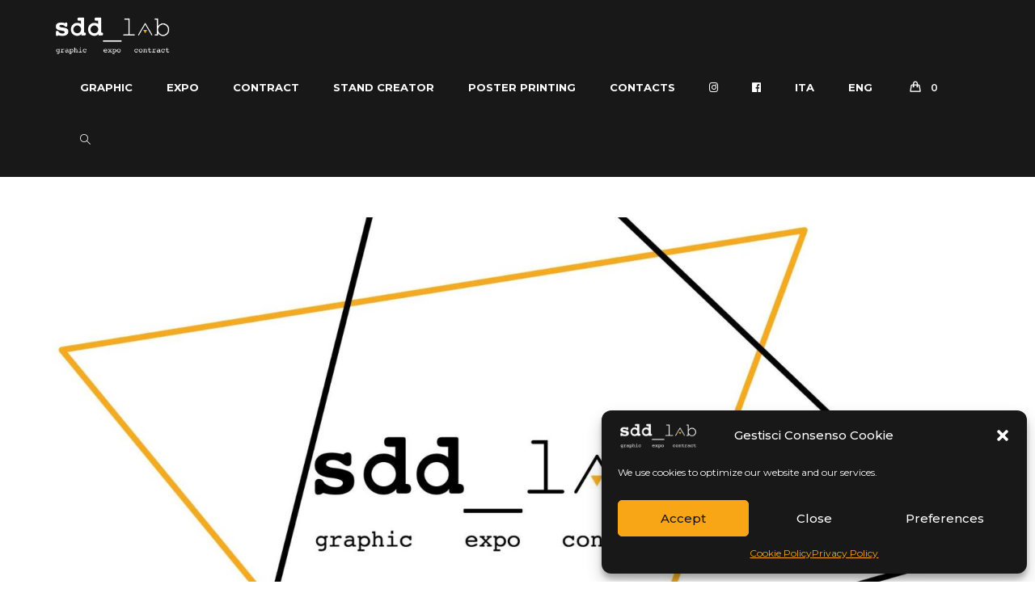

--- FILE ---
content_type: text/html; charset=UTF-8
request_url: https://www.ssdlab.it/home-2/sdd-header-2/
body_size: 22050
content:
<!DOCTYPE html>
<html class="html" lang="it-IT">
<head>
	<meta charset="UTF-8">
	<link rel="profile" href="https://gmpg.org/xfn/11">

	<meta name='robots' content='index, follow, max-image-preview:large, max-snippet:-1, max-video-preview:-1' />
	<style>img:is([sizes="auto" i], [sizes^="auto," i]) { contain-intrinsic-size: 3000px 1500px }</style>
	<meta name="viewport" content="width=device-width, initial-scale=1">
	<!-- This site is optimized with the Yoast SEO plugin v26.6 - https://yoast.com/wordpress/plugins/seo/ -->
	<title>SDD Header - SSD Lab</title>
	<link rel="canonical" href="https://www.ssdlab.it/home-2/sdd-header-2/" />
	<meta property="og:locale" content="it_IT" />
	<meta property="og:type" content="article" />
	<meta property="og:title" content="SDD Header - SSD Lab" />
	<meta property="og:url" content="https://www.ssdlab.it/home-2/sdd-header-2/" />
	<meta property="og:site_name" content="SSD Lab" />
	<meta property="og:image" content="https://www.ssdlab.it/home-2/sdd-header-2" />
	<meta property="og:image:width" content="1920" />
	<meta property="og:image:height" content="1080" />
	<meta property="og:image:type" content="image/jpeg" />
	<meta name="twitter:card" content="summary_large_image" />
	<script type="application/ld+json" class="yoast-schema-graph">{"@context":"https://schema.org","@graph":[{"@type":"WebPage","@id":"https://www.ssdlab.it/home-2/sdd-header-2/","url":"https://www.ssdlab.it/home-2/sdd-header-2/","name":"SDD Header - SSD Lab","isPartOf":{"@id":"https://www.ssdlab.it/#website"},"primaryImageOfPage":{"@id":"https://www.ssdlab.it/home-2/sdd-header-2/#primaryimage"},"image":{"@id":"https://www.ssdlab.it/home-2/sdd-header-2/#primaryimage"},"thumbnailUrl":"https://www.ssdlab.it/wp-content/uploads/2024/04/SDD-Header.jpg","datePublished":"2024-04-29T09:43:39+00:00","breadcrumb":{"@id":"https://www.ssdlab.it/home-2/sdd-header-2/#breadcrumb"},"inLanguage":"it-IT","potentialAction":[{"@type":"ReadAction","target":["https://www.ssdlab.it/home-2/sdd-header-2/"]}]},{"@type":"ImageObject","inLanguage":"it-IT","@id":"https://www.ssdlab.it/home-2/sdd-header-2/#primaryimage","url":"https://www.ssdlab.it/wp-content/uploads/2024/04/SDD-Header.jpg","contentUrl":"https://www.ssdlab.it/wp-content/uploads/2024/04/SDD-Header.jpg","width":1920,"height":1080},{"@type":"BreadcrumbList","@id":"https://www.ssdlab.it/home-2/sdd-header-2/#breadcrumb","itemListElement":[{"@type":"ListItem","position":1,"name":"Home","item":"https://www.ssdlab.it/"},{"@type":"ListItem","position":2,"name":"HOME","item":"https://www.ssdlab.it/"},{"@type":"ListItem","position":3,"name":"SDD Header"}]},{"@type":"WebSite","@id":"https://www.ssdlab.it/#website","url":"https://www.ssdlab.it/","name":"SSD Lab","description":"Cartellonistica e allestimenti per eventi","publisher":{"@id":"https://www.ssdlab.it/#organization"},"potentialAction":[{"@type":"SearchAction","target":{"@type":"EntryPoint","urlTemplate":"https://www.ssdlab.it/?s={search_term_string}"},"query-input":{"@type":"PropertyValueSpecification","valueRequired":true,"valueName":"search_term_string"}}],"inLanguage":"it-IT"},{"@type":"Organization","@id":"https://www.ssdlab.it/#organization","name":"SSD Lab","url":"https://www.ssdlab.it/","logo":{"@type":"ImageObject","inLanguage":"it-IT","@id":"https://www.ssdlab.it/#/schema/logo/image/","url":"https://www.ssdlab.it/wp-content/uploads/2019/01/Logo-SSD-Lab-2019-2.png","contentUrl":"https://www.ssdlab.it/wp-content/uploads/2019/01/Logo-SSD-Lab-2019-2.png","width":150,"height":96,"caption":"SSD Lab"},"image":{"@id":"https://www.ssdlab.it/#/schema/logo/image/"}}]}</script>
	<!-- / Yoast SEO plugin. -->


<link rel='dns-prefetch' href='//cdn.linearicons.com' />
<link rel='dns-prefetch' href='//fonts.googleapis.com' />
<link rel="alternate" type="application/rss+xml" title="SSD Lab &raquo; Feed" href="https://www.ssdlab.it/feed/" />
<link rel="alternate" type="application/rss+xml" title="SSD Lab &raquo; Feed dei commenti" href="https://www.ssdlab.it/comments/feed/" />
<script>
window._wpemojiSettings = {"baseUrl":"https:\/\/s.w.org\/images\/core\/emoji\/16.0.1\/72x72\/","ext":".png","svgUrl":"https:\/\/s.w.org\/images\/core\/emoji\/16.0.1\/svg\/","svgExt":".svg","source":{"concatemoji":"https:\/\/www.ssdlab.it\/wp-includes\/js\/wp-emoji-release.min.js?ver=6.8.3"}};
/*! This file is auto-generated */
!function(s,n){var o,i,e;function c(e){try{var t={supportTests:e,timestamp:(new Date).valueOf()};sessionStorage.setItem(o,JSON.stringify(t))}catch(e){}}function p(e,t,n){e.clearRect(0,0,e.canvas.width,e.canvas.height),e.fillText(t,0,0);var t=new Uint32Array(e.getImageData(0,0,e.canvas.width,e.canvas.height).data),a=(e.clearRect(0,0,e.canvas.width,e.canvas.height),e.fillText(n,0,0),new Uint32Array(e.getImageData(0,0,e.canvas.width,e.canvas.height).data));return t.every(function(e,t){return e===a[t]})}function u(e,t){e.clearRect(0,0,e.canvas.width,e.canvas.height),e.fillText(t,0,0);for(var n=e.getImageData(16,16,1,1),a=0;a<n.data.length;a++)if(0!==n.data[a])return!1;return!0}function f(e,t,n,a){switch(t){case"flag":return n(e,"\ud83c\udff3\ufe0f\u200d\u26a7\ufe0f","\ud83c\udff3\ufe0f\u200b\u26a7\ufe0f")?!1:!n(e,"\ud83c\udde8\ud83c\uddf6","\ud83c\udde8\u200b\ud83c\uddf6")&&!n(e,"\ud83c\udff4\udb40\udc67\udb40\udc62\udb40\udc65\udb40\udc6e\udb40\udc67\udb40\udc7f","\ud83c\udff4\u200b\udb40\udc67\u200b\udb40\udc62\u200b\udb40\udc65\u200b\udb40\udc6e\u200b\udb40\udc67\u200b\udb40\udc7f");case"emoji":return!a(e,"\ud83e\udedf")}return!1}function g(e,t,n,a){var r="undefined"!=typeof WorkerGlobalScope&&self instanceof WorkerGlobalScope?new OffscreenCanvas(300,150):s.createElement("canvas"),o=r.getContext("2d",{willReadFrequently:!0}),i=(o.textBaseline="top",o.font="600 32px Arial",{});return e.forEach(function(e){i[e]=t(o,e,n,a)}),i}function t(e){var t=s.createElement("script");t.src=e,t.defer=!0,s.head.appendChild(t)}"undefined"!=typeof Promise&&(o="wpEmojiSettingsSupports",i=["flag","emoji"],n.supports={everything:!0,everythingExceptFlag:!0},e=new Promise(function(e){s.addEventListener("DOMContentLoaded",e,{once:!0})}),new Promise(function(t){var n=function(){try{var e=JSON.parse(sessionStorage.getItem(o));if("object"==typeof e&&"number"==typeof e.timestamp&&(new Date).valueOf()<e.timestamp+604800&&"object"==typeof e.supportTests)return e.supportTests}catch(e){}return null}();if(!n){if("undefined"!=typeof Worker&&"undefined"!=typeof OffscreenCanvas&&"undefined"!=typeof URL&&URL.createObjectURL&&"undefined"!=typeof Blob)try{var e="postMessage("+g.toString()+"("+[JSON.stringify(i),f.toString(),p.toString(),u.toString()].join(",")+"));",a=new Blob([e],{type:"text/javascript"}),r=new Worker(URL.createObjectURL(a),{name:"wpTestEmojiSupports"});return void(r.onmessage=function(e){c(n=e.data),r.terminate(),t(n)})}catch(e){}c(n=g(i,f,p,u))}t(n)}).then(function(e){for(var t in e)n.supports[t]=e[t],n.supports.everything=n.supports.everything&&n.supports[t],"flag"!==t&&(n.supports.everythingExceptFlag=n.supports.everythingExceptFlag&&n.supports[t]);n.supports.everythingExceptFlag=n.supports.everythingExceptFlag&&!n.supports.flag,n.DOMReady=!1,n.readyCallback=function(){n.DOMReady=!0}}).then(function(){return e}).then(function(){var e;n.supports.everything||(n.readyCallback(),(e=n.source||{}).concatemoji?t(e.concatemoji):e.wpemoji&&e.twemoji&&(t(e.twemoji),t(e.wpemoji)))}))}((window,document),window._wpemojiSettings);
</script>
<link rel='stylesheet' id='sbi_styles-css' href='https://www.ssdlab.it/wp-content/plugins/instagram-feed/css/sbi-styles.min.css?ver=6.10.0' media='all' />
<style id='wp-emoji-styles-inline-css'>

	img.wp-smiley, img.emoji {
		display: inline !important;
		border: none !important;
		box-shadow: none !important;
		height: 1em !important;
		width: 1em !important;
		margin: 0 0.07em !important;
		vertical-align: -0.1em !important;
		background: none !important;
		padding: 0 !important;
	}
</style>
<style id='wp-block-library-theme-inline-css'>
.wp-block-audio :where(figcaption){color:#555;font-size:13px;text-align:center}.is-dark-theme .wp-block-audio :where(figcaption){color:#ffffffa6}.wp-block-audio{margin:0 0 1em}.wp-block-code{border:1px solid #ccc;border-radius:4px;font-family:Menlo,Consolas,monaco,monospace;padding:.8em 1em}.wp-block-embed :where(figcaption){color:#555;font-size:13px;text-align:center}.is-dark-theme .wp-block-embed :where(figcaption){color:#ffffffa6}.wp-block-embed{margin:0 0 1em}.blocks-gallery-caption{color:#555;font-size:13px;text-align:center}.is-dark-theme .blocks-gallery-caption{color:#ffffffa6}:root :where(.wp-block-image figcaption){color:#555;font-size:13px;text-align:center}.is-dark-theme :root :where(.wp-block-image figcaption){color:#ffffffa6}.wp-block-image{margin:0 0 1em}.wp-block-pullquote{border-bottom:4px solid;border-top:4px solid;color:currentColor;margin-bottom:1.75em}.wp-block-pullquote cite,.wp-block-pullquote footer,.wp-block-pullquote__citation{color:currentColor;font-size:.8125em;font-style:normal;text-transform:uppercase}.wp-block-quote{border-left:.25em solid;margin:0 0 1.75em;padding-left:1em}.wp-block-quote cite,.wp-block-quote footer{color:currentColor;font-size:.8125em;font-style:normal;position:relative}.wp-block-quote:where(.has-text-align-right){border-left:none;border-right:.25em solid;padding-left:0;padding-right:1em}.wp-block-quote:where(.has-text-align-center){border:none;padding-left:0}.wp-block-quote.is-large,.wp-block-quote.is-style-large,.wp-block-quote:where(.is-style-plain){border:none}.wp-block-search .wp-block-search__label{font-weight:700}.wp-block-search__button{border:1px solid #ccc;padding:.375em .625em}:where(.wp-block-group.has-background){padding:1.25em 2.375em}.wp-block-separator.has-css-opacity{opacity:.4}.wp-block-separator{border:none;border-bottom:2px solid;margin-left:auto;margin-right:auto}.wp-block-separator.has-alpha-channel-opacity{opacity:1}.wp-block-separator:not(.is-style-wide):not(.is-style-dots){width:100px}.wp-block-separator.has-background:not(.is-style-dots){border-bottom:none;height:1px}.wp-block-separator.has-background:not(.is-style-wide):not(.is-style-dots){height:2px}.wp-block-table{margin:0 0 1em}.wp-block-table td,.wp-block-table th{word-break:normal}.wp-block-table :where(figcaption){color:#555;font-size:13px;text-align:center}.is-dark-theme .wp-block-table :where(figcaption){color:#ffffffa6}.wp-block-video :where(figcaption){color:#555;font-size:13px;text-align:center}.is-dark-theme .wp-block-video :where(figcaption){color:#ffffffa6}.wp-block-video{margin:0 0 1em}:root :where(.wp-block-template-part.has-background){margin-bottom:0;margin-top:0;padding:1.25em 2.375em}
</style>
<style id='classic-theme-styles-inline-css'>
/*! This file is auto-generated */
.wp-block-button__link{color:#fff;background-color:#32373c;border-radius:9999px;box-shadow:none;text-decoration:none;padding:calc(.667em + 2px) calc(1.333em + 2px);font-size:1.125em}.wp-block-file__button{background:#32373c;color:#fff;text-decoration:none}
</style>
<style id='fpf-template-selector-style-inline-css'>
.wp-block-fpf-template-selector{max-width:100%!important;width:100%}.wp-block-fpf-template-selector .form-row .input-text,.wp-block-fpf-template-selector .form-row select{background-color:#fff;border:1px solid rgba(32,7,7,.8);border-radius:4px;box-sizing:border-box;color:#000;display:block;font-family:inherit;font-size:.875rem;font-weight:400;height:auto;letter-spacing:normal;line-height:normal;margin:0;padding:.9rem 1.1rem;width:100%}.wp-block-fpf-template-selector .form-row label{display:block;line-height:2;margin-bottom:.7em}.wp-block-fpf-template-selector .form-row select{-webkit-appearance:none;-moz-appearance:none;appearance:none;background-image:url([data-uri]);background-position:calc(100% - 1.1rem) 50%;background-repeat:no-repeat;background-size:16px;cursor:pointer;padding-right:3em}

</style>
<style id='global-styles-inline-css'>
:root{--wp--preset--aspect-ratio--square: 1;--wp--preset--aspect-ratio--4-3: 4/3;--wp--preset--aspect-ratio--3-4: 3/4;--wp--preset--aspect-ratio--3-2: 3/2;--wp--preset--aspect-ratio--2-3: 2/3;--wp--preset--aspect-ratio--16-9: 16/9;--wp--preset--aspect-ratio--9-16: 9/16;--wp--preset--color--black: #000000;--wp--preset--color--cyan-bluish-gray: #abb8c3;--wp--preset--color--white: #ffffff;--wp--preset--color--pale-pink: #f78da7;--wp--preset--color--vivid-red: #cf2e2e;--wp--preset--color--luminous-vivid-orange: #ff6900;--wp--preset--color--luminous-vivid-amber: #fcb900;--wp--preset--color--light-green-cyan: #7bdcb5;--wp--preset--color--vivid-green-cyan: #00d084;--wp--preset--color--pale-cyan-blue: #8ed1fc;--wp--preset--color--vivid-cyan-blue: #0693e3;--wp--preset--color--vivid-purple: #9b51e0;--wp--preset--gradient--vivid-cyan-blue-to-vivid-purple: linear-gradient(135deg,rgba(6,147,227,1) 0%,rgb(155,81,224) 100%);--wp--preset--gradient--light-green-cyan-to-vivid-green-cyan: linear-gradient(135deg,rgb(122,220,180) 0%,rgb(0,208,130) 100%);--wp--preset--gradient--luminous-vivid-amber-to-luminous-vivid-orange: linear-gradient(135deg,rgba(252,185,0,1) 0%,rgba(255,105,0,1) 100%);--wp--preset--gradient--luminous-vivid-orange-to-vivid-red: linear-gradient(135deg,rgba(255,105,0,1) 0%,rgb(207,46,46) 100%);--wp--preset--gradient--very-light-gray-to-cyan-bluish-gray: linear-gradient(135deg,rgb(238,238,238) 0%,rgb(169,184,195) 100%);--wp--preset--gradient--cool-to-warm-spectrum: linear-gradient(135deg,rgb(74,234,220) 0%,rgb(151,120,209) 20%,rgb(207,42,186) 40%,rgb(238,44,130) 60%,rgb(251,105,98) 80%,rgb(254,248,76) 100%);--wp--preset--gradient--blush-light-purple: linear-gradient(135deg,rgb(255,206,236) 0%,rgb(152,150,240) 100%);--wp--preset--gradient--blush-bordeaux: linear-gradient(135deg,rgb(254,205,165) 0%,rgb(254,45,45) 50%,rgb(107,0,62) 100%);--wp--preset--gradient--luminous-dusk: linear-gradient(135deg,rgb(255,203,112) 0%,rgb(199,81,192) 50%,rgb(65,88,208) 100%);--wp--preset--gradient--pale-ocean: linear-gradient(135deg,rgb(255,245,203) 0%,rgb(182,227,212) 50%,rgb(51,167,181) 100%);--wp--preset--gradient--electric-grass: linear-gradient(135deg,rgb(202,248,128) 0%,rgb(113,206,126) 100%);--wp--preset--gradient--midnight: linear-gradient(135deg,rgb(2,3,129) 0%,rgb(40,116,252) 100%);--wp--preset--font-size--small: 13px;--wp--preset--font-size--medium: 20px;--wp--preset--font-size--large: 36px;--wp--preset--font-size--x-large: 42px;--wp--preset--spacing--20: 0.44rem;--wp--preset--spacing--30: 0.67rem;--wp--preset--spacing--40: 1rem;--wp--preset--spacing--50: 1.5rem;--wp--preset--spacing--60: 2.25rem;--wp--preset--spacing--70: 3.38rem;--wp--preset--spacing--80: 5.06rem;--wp--preset--shadow--natural: 6px 6px 9px rgba(0, 0, 0, 0.2);--wp--preset--shadow--deep: 12px 12px 50px rgba(0, 0, 0, 0.4);--wp--preset--shadow--sharp: 6px 6px 0px rgba(0, 0, 0, 0.2);--wp--preset--shadow--outlined: 6px 6px 0px -3px rgba(255, 255, 255, 1), 6px 6px rgba(0, 0, 0, 1);--wp--preset--shadow--crisp: 6px 6px 0px rgba(0, 0, 0, 1);}:where(.is-layout-flex){gap: 0.5em;}:where(.is-layout-grid){gap: 0.5em;}body .is-layout-flex{display: flex;}.is-layout-flex{flex-wrap: wrap;align-items: center;}.is-layout-flex > :is(*, div){margin: 0;}body .is-layout-grid{display: grid;}.is-layout-grid > :is(*, div){margin: 0;}:where(.wp-block-columns.is-layout-flex){gap: 2em;}:where(.wp-block-columns.is-layout-grid){gap: 2em;}:where(.wp-block-post-template.is-layout-flex){gap: 1.25em;}:where(.wp-block-post-template.is-layout-grid){gap: 1.25em;}.has-black-color{color: var(--wp--preset--color--black) !important;}.has-cyan-bluish-gray-color{color: var(--wp--preset--color--cyan-bluish-gray) !important;}.has-white-color{color: var(--wp--preset--color--white) !important;}.has-pale-pink-color{color: var(--wp--preset--color--pale-pink) !important;}.has-vivid-red-color{color: var(--wp--preset--color--vivid-red) !important;}.has-luminous-vivid-orange-color{color: var(--wp--preset--color--luminous-vivid-orange) !important;}.has-luminous-vivid-amber-color{color: var(--wp--preset--color--luminous-vivid-amber) !important;}.has-light-green-cyan-color{color: var(--wp--preset--color--light-green-cyan) !important;}.has-vivid-green-cyan-color{color: var(--wp--preset--color--vivid-green-cyan) !important;}.has-pale-cyan-blue-color{color: var(--wp--preset--color--pale-cyan-blue) !important;}.has-vivid-cyan-blue-color{color: var(--wp--preset--color--vivid-cyan-blue) !important;}.has-vivid-purple-color{color: var(--wp--preset--color--vivid-purple) !important;}.has-black-background-color{background-color: var(--wp--preset--color--black) !important;}.has-cyan-bluish-gray-background-color{background-color: var(--wp--preset--color--cyan-bluish-gray) !important;}.has-white-background-color{background-color: var(--wp--preset--color--white) !important;}.has-pale-pink-background-color{background-color: var(--wp--preset--color--pale-pink) !important;}.has-vivid-red-background-color{background-color: var(--wp--preset--color--vivid-red) !important;}.has-luminous-vivid-orange-background-color{background-color: var(--wp--preset--color--luminous-vivid-orange) !important;}.has-luminous-vivid-amber-background-color{background-color: var(--wp--preset--color--luminous-vivid-amber) !important;}.has-light-green-cyan-background-color{background-color: var(--wp--preset--color--light-green-cyan) !important;}.has-vivid-green-cyan-background-color{background-color: var(--wp--preset--color--vivid-green-cyan) !important;}.has-pale-cyan-blue-background-color{background-color: var(--wp--preset--color--pale-cyan-blue) !important;}.has-vivid-cyan-blue-background-color{background-color: var(--wp--preset--color--vivid-cyan-blue) !important;}.has-vivid-purple-background-color{background-color: var(--wp--preset--color--vivid-purple) !important;}.has-black-border-color{border-color: var(--wp--preset--color--black) !important;}.has-cyan-bluish-gray-border-color{border-color: var(--wp--preset--color--cyan-bluish-gray) !important;}.has-white-border-color{border-color: var(--wp--preset--color--white) !important;}.has-pale-pink-border-color{border-color: var(--wp--preset--color--pale-pink) !important;}.has-vivid-red-border-color{border-color: var(--wp--preset--color--vivid-red) !important;}.has-luminous-vivid-orange-border-color{border-color: var(--wp--preset--color--luminous-vivid-orange) !important;}.has-luminous-vivid-amber-border-color{border-color: var(--wp--preset--color--luminous-vivid-amber) !important;}.has-light-green-cyan-border-color{border-color: var(--wp--preset--color--light-green-cyan) !important;}.has-vivid-green-cyan-border-color{border-color: var(--wp--preset--color--vivid-green-cyan) !important;}.has-pale-cyan-blue-border-color{border-color: var(--wp--preset--color--pale-cyan-blue) !important;}.has-vivid-cyan-blue-border-color{border-color: var(--wp--preset--color--vivid-cyan-blue) !important;}.has-vivid-purple-border-color{border-color: var(--wp--preset--color--vivid-purple) !important;}.has-vivid-cyan-blue-to-vivid-purple-gradient-background{background: var(--wp--preset--gradient--vivid-cyan-blue-to-vivid-purple) !important;}.has-light-green-cyan-to-vivid-green-cyan-gradient-background{background: var(--wp--preset--gradient--light-green-cyan-to-vivid-green-cyan) !important;}.has-luminous-vivid-amber-to-luminous-vivid-orange-gradient-background{background: var(--wp--preset--gradient--luminous-vivid-amber-to-luminous-vivid-orange) !important;}.has-luminous-vivid-orange-to-vivid-red-gradient-background{background: var(--wp--preset--gradient--luminous-vivid-orange-to-vivid-red) !important;}.has-very-light-gray-to-cyan-bluish-gray-gradient-background{background: var(--wp--preset--gradient--very-light-gray-to-cyan-bluish-gray) !important;}.has-cool-to-warm-spectrum-gradient-background{background: var(--wp--preset--gradient--cool-to-warm-spectrum) !important;}.has-blush-light-purple-gradient-background{background: var(--wp--preset--gradient--blush-light-purple) !important;}.has-blush-bordeaux-gradient-background{background: var(--wp--preset--gradient--blush-bordeaux) !important;}.has-luminous-dusk-gradient-background{background: var(--wp--preset--gradient--luminous-dusk) !important;}.has-pale-ocean-gradient-background{background: var(--wp--preset--gradient--pale-ocean) !important;}.has-electric-grass-gradient-background{background: var(--wp--preset--gradient--electric-grass) !important;}.has-midnight-gradient-background{background: var(--wp--preset--gradient--midnight) !important;}.has-small-font-size{font-size: var(--wp--preset--font-size--small) !important;}.has-medium-font-size{font-size: var(--wp--preset--font-size--medium) !important;}.has-large-font-size{font-size: var(--wp--preset--font-size--large) !important;}.has-x-large-font-size{font-size: var(--wp--preset--font-size--x-large) !important;}
:where(.wp-block-post-template.is-layout-flex){gap: 1.25em;}:where(.wp-block-post-template.is-layout-grid){gap: 1.25em;}
:where(.wp-block-columns.is-layout-flex){gap: 2em;}:where(.wp-block-columns.is-layout-grid){gap: 2em;}
:root :where(.wp-block-pullquote){font-size: 1.5em;line-height: 1.6;}
</style>
<link rel='stylesheet' id='cf7-style-frontend-style-css' href='https://www.ssdlab.it/wp-content/plugins/contact-form-7-style/css/frontend.css?ver=3.1.9' media='all' />
<link rel='stylesheet' id='cf7-style-responsive-style-css' href='https://www.ssdlab.it/wp-content/plugins/contact-form-7-style/css/responsive.css?ver=3.1.9' media='all' />
<link rel='stylesheet' id='contact-form-7-css' href='https://www.ssdlab.it/wp-content/plugins/contact-form-7/includes/css/styles.css?ver=6.1.4' media='all' />
<style id='woocommerce-inline-inline-css'>
.woocommerce form .form-row .required { visibility: visible; }
</style>
<link rel='stylesheet' id='wpkit-elementor-vendors-css' href='https://www.ssdlab.it/wp-content/plugins/wpkit-elementor/build/css/wpkit-elementor-vendors.css' media='all' />
<link rel='stylesheet' id='wpkit-elementor-style-css' href='https://www.ssdlab.it/wp-content/plugins/wpkit-elementor/build/css/wpkit-elementor.css' media='all' />
<link rel='stylesheet' id='wpml-legacy-vertical-list-0-css' href='https://www.ssdlab.it/wp-content/plugins/sitepress-multilingual-cms/templates/language-switchers/legacy-list-vertical/style.min.css?ver=1' media='all' />
<style id='wpml-legacy-vertical-list-0-inline-css'>
.wpml-ls-statics-shortcode_actions{background-color:#ffffff;}.wpml-ls-statics-shortcode_actions, .wpml-ls-statics-shortcode_actions .wpml-ls-sub-menu, .wpml-ls-statics-shortcode_actions a {border-color:#cdcdcd;}.wpml-ls-statics-shortcode_actions a, .wpml-ls-statics-shortcode_actions .wpml-ls-sub-menu a, .wpml-ls-statics-shortcode_actions .wpml-ls-sub-menu a:link, .wpml-ls-statics-shortcode_actions li:not(.wpml-ls-current-language) .wpml-ls-link, .wpml-ls-statics-shortcode_actions li:not(.wpml-ls-current-language) .wpml-ls-link:link {color:#444444;background-color:#ffffff;}.wpml-ls-statics-shortcode_actions .wpml-ls-sub-menu a:hover,.wpml-ls-statics-shortcode_actions .wpml-ls-sub-menu a:focus, .wpml-ls-statics-shortcode_actions .wpml-ls-sub-menu a:link:hover, .wpml-ls-statics-shortcode_actions .wpml-ls-sub-menu a:link:focus {color:#000000;background-color:#eeeeee;}.wpml-ls-statics-shortcode_actions .wpml-ls-current-language > a {color:#444444;background-color:#ffffff;}.wpml-ls-statics-shortcode_actions .wpml-ls-current-language:hover>a, .wpml-ls-statics-shortcode_actions .wpml-ls-current-language>a:focus {color:#000000;background-color:#eeeeee;}
</style>
<link rel='stylesheet' id='wpml-menu-item-0-css' href='https://www.ssdlab.it/wp-content/plugins/sitepress-multilingual-cms/templates/language-switchers/menu-item/style.min.css?ver=1' media='all' />
<link rel='stylesheet' id='cmplz-general-css' href='https://www.ssdlab.it/wp-content/plugins/complianz-gdpr/assets/css/cookieblocker.min.css?ver=1766066246' media='all' />
<link rel='stylesheet' id='wc-composite-css-css' href='https://www.ssdlab.it/wp-content/plugins/woocommerce-composite-products/assets/css/frontend/woocommerce.css?ver=11.0.3' media='all' />
<link rel='stylesheet' id='parente2-style-css' href='https://www.ssdlab.it/wp-content/themes/oceanwp/style.css?ver=6.8.3' media='all' />
<link rel='stylesheet' id='childe2-style-css' href='https://www.ssdlab.it/wp-content/themes/OceanWPChild/style.css?ver=6.8.3' media='all' />
<link rel='stylesheet' id='oceanwp-woo-mini-cart-css' href='https://www.ssdlab.it/wp-content/themes/oceanwp/assets/css/woo/woo-mini-cart.min.css?ver=6.8.3' media='all' />
<link rel='stylesheet' id='font-awesome-css' href='https://www.ssdlab.it/wp-content/themes/oceanwp/assets/fonts/fontawesome/css/all.min.css?ver=6.7.2' media='all' />
<link rel='stylesheet' id='simple-line-icons-css' href='https://www.ssdlab.it/wp-content/themes/oceanwp/assets/css/third/simple-line-icons.min.css?ver=2.4.0' media='all' />
<link rel='stylesheet' id='oceanwp-style-css' href='https://www.ssdlab.it/wp-content/themes/oceanwp/assets/css/style.min.css?ver=1.0' media='all' />
<link rel='stylesheet' id='oceanwp-google-font-montserrat-css' href='//fonts.googleapis.com/css?family=Montserrat%3A100%2C200%2C300%2C400%2C500%2C600%2C700%2C800%2C900%2C100i%2C200i%2C300i%2C400i%2C500i%2C600i%2C700i%2C800i%2C900i&#038;subset=latin&#038;display=swap&#038;ver=6.8.3' media='all' />
<link rel='stylesheet' id='wc-cp-checkout-blocks-css' href='https://www.ssdlab.it/wp-content/plugins/woocommerce-composite-products/assets/css/frontend/checkout-blocks.css?ver=11.0.3' media='all' />
<link rel='stylesheet' id='wpmm-frontend-css' href='https://www.ssdlab.it/wp-content/plugins/wp-mega-menu-pro/css/style.css?ver=1' media='all' />
<link rel='stylesheet' id='wpmm-dynamic-css-css' href='https://www.ssdlab.it/wp-content/plugins/wp-mega-menu-pro/wpmm-dynamic-css/template-dynamic_style.css?timestamp=1768762593&#038;ver=6.8.3' media='all' />
<link rel='stylesheet' id='wpmm-default-responsive-stylesheet-css' href='https://www.ssdlab.it/wp-content/plugins/wp-mega-menu-pro/css/default-responsive.css?ver=1' media='all' />
<link rel='stylesheet' id='wpmm-custom-theme-css' href='https://www.ssdlab.it/wp-content/plugins/wp-mega-menu-pro/wpmm-dynamic-css/wpmm-custom-theme.css?timestamp=1768762593&#038;ver=1' media='all' />
<link rel='stylesheet' id='wpmm-extra-custom-css' href='https://www.ssdlab.it/wp-content/plugins/wp-mega-menu-pro/wpmm-dynamic-css/wpmm-extra-custom.css?timestamp=1768762593&#038;ver=1' media='all' />
<link rel='stylesheet' id='oceanwp-woocommerce-css' href='https://www.ssdlab.it/wp-content/themes/oceanwp/assets/css/woo/woocommerce.min.css?ver=6.8.3' media='all' />
<link rel='stylesheet' id='oceanwp-woo-star-font-css' href='https://www.ssdlab.it/wp-content/themes/oceanwp/assets/css/woo/woo-star-font.min.css?ver=6.8.3' media='all' />
<link rel='stylesheet' id='oceanwp-woo-quick-view-css' href='https://www.ssdlab.it/wp-content/themes/oceanwp/assets/css/woo/woo-quick-view.min.css?ver=6.8.3' media='all' />
<link rel='stylesheet' id='wpmm-responsive-stylesheet-css' href='https://www.ssdlab.it/wp-content/plugins/wp-mega-menu-pro/css/responsive.css?ver=6.8.3' media='all' />
<link rel='stylesheet' id='wpmm-animate-css-css' href='https://www.ssdlab.it/wp-content/plugins/wp-mega-menu-pro/css/animate.css?ver=2.1.2' media='all' />
<link rel='stylesheet' id='wpmm-colorbox-css' href='https://www.ssdlab.it/wp-content/plugins/wp-mega-menu-pro/css/colorbox.css?ver=2.1.2' media='all' />
<link rel='stylesheet' id='wpmm-frontwalker-stylesheet-css' href='https://www.ssdlab.it/wp-content/plugins/wp-mega-menu-pro/css/frontend_walker.css?ver=2.1.2' media='all' />
<link rel='stylesheet' id='wpmm-google-fonts-style-css' href='//fonts.googleapis.com/css?family=Open+Sans%3A400%2C300%2C300italic%2C400italic%2C600%2C600italic%2C700&#038;ver=6.8.3' media='all' />
<link rel='stylesheet' id='wpmm-bxslider-style-css' href='https://www.ssdlab.it/wp-content/plugins/wp-mega-menu-pro/css/jquery.bxslider.css?ver=2.1.2' media='all' />
<link rel='stylesheet' id='wpmegamenu-linecon-css-css' href='https://www.ssdlab.it/wp-content/plugins/wp-mega-menu-pro/css/wpmm-icons/linecon.css?ver=2.1.2' media='all' />
<link rel='stylesheet' id='dashicons-css' href='https://www.ssdlab.it/wp-includes/css/dashicons.min.css?ver=6.8.3' media='all' />
<link rel='stylesheet' id='wpmegamenu-genericons-css' href='https://www.ssdlab.it/wp-content/plugins/wp-mega-menu-pro/css/wpmm-icons/genericons.css?ver=6.8.3' media='all' />
<link rel='stylesheet' id='wpmegamenu-icomoon-css' href='https://www.ssdlab.it/wp-content/plugins/wp-mega-menu-pro/css/wpmm-icons/icomoon.css?ver=6.8.3' media='all' />
<link rel='stylesheet' id='wpmegamenu-icon-picker-fontawesome-css' href='https://www.ssdlab.it/wp-content/plugins/wp-mega-menu-pro/css/wpmm-icons/fontawesome.css?ver=6.8.3' media='all' />
<link rel='stylesheet' id='wpmegamenu-icon-picker-fa-solid-css' href='https://www.ssdlab.it/wp-content/plugins/wp-mega-menu-pro/css/wpmm-icons/fa-solid.css?ver=6.8.3' media='all' />
<link rel='stylesheet' id='wpmegamenu-icon-picker-fa-regular-css' href='https://www.ssdlab.it/wp-content/plugins/wp-mega-menu-pro/css/wpmm-icons/fa-regular.css?ver=6.8.3' media='all' />
<link rel='stylesheet' id='wpmegamenu-icon-picker-fa-brands-css' href='https://www.ssdlab.it/wp-content/plugins/wp-mega-menu-pro/css/wpmm-icons/fa-brands.css?ver=6.8.3' media='all' />
<link rel='stylesheet' id='wpmegamenu-font-awesome-style-css' href='https://www.ssdlab.it/wp-content/plugins/wp-mega-menu-pro/css/wpmm-icons/font-awesome.min.css?ver=2.1.2' media='all' />
<link rel='stylesheet' id='wpmegamenu-linearicons-css' href='https://cdn.linearicons.com/free/1.0.0/icon-font.min.css?ver=6.8.3' media='all' />
<link rel='stylesheet' id='wpmegamenu-themify-css' href='https://www.ssdlab.it/wp-content/plugins/wp-mega-menu-pro/css/wpmm-icons/themify-icons.css?ver=6.8.3' media='all' />
<link rel='stylesheet' id='oe-widgets-style-css' href='https://www.ssdlab.it/wp-content/plugins/ocean-extra/assets/css/widgets.css?ver=6.8.3' media='all' />
<script type="text/template" id="tmpl-variation-template">
	<div class="woocommerce-variation-description">{{{ data.variation.variation_description }}}</div>
	<div class="woocommerce-variation-price">{{{ data.variation.price_html }}}</div>
	<div class="woocommerce-variation-availability">{{{ data.variation.availability_html }}}</div>
</script>
<script type="text/template" id="tmpl-unavailable-variation-template">
	<p role="alert">Questo prodotto non è disponibile. Scegli un&#039;altra combinazione.</p>
</script>
<script id="wpml-cookie-js-extra">
var wpml_cookies = {"wp-wpml_current_language":{"value":"it","expires":1,"path":"\/"}};
var wpml_cookies = {"wp-wpml_current_language":{"value":"it","expires":1,"path":"\/"}};
</script>
<script src="https://www.ssdlab.it/wp-content/plugins/sitepress-multilingual-cms/res/js/cookies/language-cookie.js?ver=486900" id="wpml-cookie-js" defer data-wp-strategy="defer"></script>
<script src="https://www.ssdlab.it/wp-includes/js/jquery/jquery.min.js?ver=3.7.1" id="jquery-core-js"></script>
<script src="https://www.ssdlab.it/wp-includes/js/jquery/jquery-migrate.min.js?ver=3.4.1" id="jquery-migrate-js"></script>
<script src="https://www.ssdlab.it/wp-content/plugins/woocommerce/assets/js/jquery-blockui/jquery.blockUI.min.js?ver=2.7.0-wc.10.4.2" id="wc-jquery-blockui-js" defer data-wp-strategy="defer"></script>
<script id="wc-add-to-cart-js-extra">
var wc_add_to_cart_params = {"ajax_url":"\/wp-admin\/admin-ajax.php","wc_ajax_url":"\/?wc-ajax=%%endpoint%%","i18n_view_cart":"Visualizza carrello","cart_url":"https:\/\/www.ssdlab.it\/carrello\/","is_cart":"","cart_redirect_after_add":"no"};
</script>
<script src="https://www.ssdlab.it/wp-content/plugins/woocommerce/assets/js/frontend/add-to-cart.min.js?ver=10.4.2" id="wc-add-to-cart-js" defer data-wp-strategy="defer"></script>
<script src="https://www.ssdlab.it/wp-content/plugins/woocommerce/assets/js/js-cookie/js.cookie.min.js?ver=2.1.4-wc.10.4.2" id="wc-js-cookie-js" defer data-wp-strategy="defer"></script>
<script id="woocommerce-js-extra">
var woocommerce_params = {"ajax_url":"\/wp-admin\/admin-ajax.php","wc_ajax_url":"\/?wc-ajax=%%endpoint%%","i18n_password_show":"Mostra password","i18n_password_hide":"Nascondi password"};
</script>
<script src="https://www.ssdlab.it/wp-content/plugins/woocommerce/assets/js/frontend/woocommerce.min.js?ver=10.4.2" id="woocommerce-js" defer data-wp-strategy="defer"></script>
<script id="wpml-browser-redirect-js-extra">
var wpml_browser_redirect_params = {"pageLanguage":"it","languageUrls":{"it_it":"https:\/\/www.ssdlab.it\/home-2\/sdd-header-2\/","it":"https:\/\/www.ssdlab.it\/home-2\/sdd-header-2\/","en_us":"https:\/\/www.ssdlab.it\/homepage\/sdd-header\/?lang=en","en":"https:\/\/www.ssdlab.it\/homepage\/sdd-header\/?lang=en","us":"https:\/\/www.ssdlab.it\/homepage\/sdd-header\/?lang=en"},"cookie":{"name":"_icl_visitor_lang_js","domain":"www.ssdlab.it","path":"\/","expiration":24}};
</script>
<script src="https://www.ssdlab.it/wp-content/plugins/sitepress-multilingual-cms/dist/js/browser-redirect/app.js?ver=486900" id="wpml-browser-redirect-js"></script>
<script src="https://www.ssdlab.it/wp-includes/js/underscore.min.js?ver=1.13.7" id="underscore-js"></script>
<script id="wp-util-js-extra">
var _wpUtilSettings = {"ajax":{"url":"\/wp-admin\/admin-ajax.php"}};
</script>
<script src="https://www.ssdlab.it/wp-includes/js/wp-util.min.js?ver=6.8.3" id="wp-util-js"></script>
<script id="wc-add-to-cart-variation-js-extra">
var wc_add_to_cart_variation_params = {"wc_ajax_url":"\/?wc-ajax=%%endpoint%%","i18n_no_matching_variations_text":"Nessun prodotto corrisponde alla tua scelta. Prova con un'altra combinazione.","i18n_make_a_selection_text":"Seleziona le opzioni del prodotto prima di aggiungerlo al carrello.","i18n_unavailable_text":"Questo prodotto non \u00e8 disponibile. Scegli un'altra combinazione.","i18n_reset_alert_text":"La tua selezione \u00e8 stata azzerata. Seleziona le opzioni del prodotto prima di aggiungerlo al carrello."};
</script>
<script src="https://www.ssdlab.it/wp-content/plugins/woocommerce/assets/js/frontend/add-to-cart-variation.min.js?ver=10.4.2" id="wc-add-to-cart-variation-js" defer data-wp-strategy="defer"></script>
<script src="https://www.ssdlab.it/wp-content/plugins/woocommerce/assets/js/flexslider/jquery.flexslider.min.js?ver=2.7.2-wc.10.4.2" id="wc-flexslider-js" defer data-wp-strategy="defer"></script>
<script id="wc-cart-fragments-js-extra">
var wc_cart_fragments_params = {"ajax_url":"\/wp-admin\/admin-ajax.php","wc_ajax_url":"\/?wc-ajax=%%endpoint%%","cart_hash_key":"wc_cart_hash_5626c1b57e98b035dec493b77a99317c-it","fragment_name":"wc_fragments_5626c1b57e98b035dec493b77a99317c","request_timeout":"5000"};
</script>
<script src="https://www.ssdlab.it/wp-content/plugins/woocommerce/assets/js/frontend/cart-fragments.min.js?ver=10.4.2" id="wc-cart-fragments-js" defer data-wp-strategy="defer"></script>
<script src="https://www.ssdlab.it/wp-content/plugins/wp-mega-menu-pro/js/jquery.bxslider.min.js?ver=2.1.2" id="wpmm-jquery-bxslider-min-js"></script>
<script src="https://www.ssdlab.it/wp-content/plugins/wp-mega-menu-pro/js/jquery.actual.js?ver=2.1.2" id="wp_megamenu_actual_scripts-js"></script>
<script src="https://www.ssdlab.it/wp-content/plugins/wp-mega-menu-pro/js/jquery.colorbox.js?ver=2.1.2" id="wp_megamenu_colorbox-js"></script>
<script src="https://www.ssdlab.it/wp-content/plugins/wp-mega-menu-pro/js/jquery.validate.js?ver=2.1.2" id="wp_megamenu_validate_scripts-js"></script>
<script id="wpmm_ajax-auth-script-js-extra">
var wp_megamenu_ajax_auth_object = {"ajaxurl":"https:\/\/www.ssdlab.it\/wp-admin\/admin-ajax.php","redirecturl":"https:\/\/www.ssdlab.it","loadingmessage":"Sending user info, please wait..."};
</script>
<script src="https://www.ssdlab.it/wp-content/plugins/wp-mega-menu-pro/js/ajax-auth-script.js?ver=2.1.2" id="wpmm_ajax-auth-script-js"></script>
<script src="https://cdn.linearicons.com/free/1.0.0/svgembedder.min.js?ver=6.8.3" id="wpmegamenu-linearicons-js"></script>
<link rel="https://api.w.org/" href="https://www.ssdlab.it/wp-json/" /><link rel="alternate" title="JSON" type="application/json" href="https://www.ssdlab.it/wp-json/wp/v2/media/10888" /><link rel="EditURI" type="application/rsd+xml" title="RSD" href="https://www.ssdlab.it/xmlrpc.php?rsd" />
<meta name="generator" content="WordPress 6.8.3" />
<meta name="generator" content="WooCommerce 10.4.2" />
<link rel='shortlink' href='https://www.ssdlab.it/?p=10888' />
<link rel="alternate" title="oEmbed (JSON)" type="application/json+oembed" href="https://www.ssdlab.it/wp-json/oembed/1.0/embed?url=https%3A%2F%2Fwww.ssdlab.it%2Fhome-2%2Fsdd-header-2%2F" />
<link rel="alternate" title="oEmbed (XML)" type="text/xml+oembed" href="https://www.ssdlab.it/wp-json/oembed/1.0/embed?url=https%3A%2F%2Fwww.ssdlab.it%2Fhome-2%2Fsdd-header-2%2F&#038;format=xml" />
<meta name="generator" content="WPML ver:4.8.6 stt:1,27;" />
                      <link rel='stylesheet' href='//fonts.googleapis.com/css?family=Open+Sans' type='text/css' media='all' />
                                            <link rel='stylesheet' href='//fonts.googleapis.com/css?family=bold' type='text/css' media='all' />
                                            <link rel='stylesheet' href='//fonts.googleapis.com/css?family=' type='text/css' media='all' />
                                            <link rel='stylesheet' href='//fonts.googleapis.com/css?family=Open+Sans' type='text/css' media='all' />
                                            <link rel='stylesheet' href='//fonts.googleapis.com/css?family=bold' type='text/css' media='all' />
                                            <link rel='stylesheet' href='//fonts.googleapis.com/css?family=' type='text/css' media='all' />
                      			<style>.cmplz-hidden {
					display: none !important;
				}</style>	<noscript><style>.woocommerce-product-gallery{ opacity: 1 !important; }</style></noscript>
	<meta name="generator" content="Elementor 3.33.5; features: additional_custom_breakpoints; settings: css_print_method-external, google_font-enabled, font_display-auto">

<style class='cf7-style' media='screen' type='text/css'>
body .cf7-style.cf7-style-4038 {background-color: #181818;border-color: transparent;float: inherit;}body .cf7-style.cf7-style-4038 input {background-color: #282828;border-color: transparent;color: #ffffff;font-weight: normal;}body .cf7-style.cf7-style-4038 input[type='submit'] {background-color: #f8aa19;border-bottom-left-radius: 25px;border-bottom-right-radius: 25px;border-color: transparent;border-top-left-radius: 25px;border-top-right-radius: 25px;color: #000000;float: inherit;font-size: 20px;font-weight: bold;height: 50px;text-transform: uppercase;width: 150px;}body .cf7-style.cf7-style-4038 textarea {background-color: #282828;border-color: transparent;color: #ffffff;font-weight: normal;}body .cf7-style.cf7-style-4038 ::-webkit-input-placeholder {color: #ffffff;}body .cf7-style.cf7-style-4038 ::-moz-placeholder {color: #ffffff;}body .cf7-style.cf7-style-4038 :-ms-input-placeholder {color: #ffffff;}body .cf7-style.cf7-style-4038 :-moz-placeholder {color: #ffffff;}body .cf7-style.cf7-style-4253 input {border-bottom-left-radius: 0;border-bottom-right-radius: 0;border-bottom-width: 1px;border-color: #ffffff;border-left-width: 0;border-right-width: 0;border-style: solid;border-top-left-radius: 0;border-top-right-radius: 0;border-top-width: 0;color: #ffffff;}body .cf7-style.cf7-style-4253 label {color: #ffffff;}body .cf7-style.cf7-style-4253 input[type='submit'] {background-color: transparent;border-bottom-width: 1px;border-left-width: 1px;border-right-width: 1px;border-top-width: 1px;color: #ffffff;}body .cf7-style.cf7-style-4253 textarea {border-bottom-left-radius: 0;border-bottom-right-radius: 0;border-bottom-width: 1px;border-color: #ffffff;border-left-width: 0;border-right-width: 0;border-style: solid;border-top-left-radius: 0;border-top-right-radius: 0;border-top-width: 0;color: #ffffff;height: 35px;}body .cf7-style.cf7-style-4253 ::-webkit-input-placeholder {color: #ffffff;}body .cf7-style.cf7-style-4253 ::-moz-placeholder {color: #ffffff;}body .cf7-style.cf7-style-4253 :-ms-input-placeholder {color: #ffffff;}body .cf7-style.cf7-style-4253 :-moz-placeholder {color: #ffffff;}
</style>
			<style>
				.e-con.e-parent:nth-of-type(n+4):not(.e-lazyloaded):not(.e-no-lazyload),
				.e-con.e-parent:nth-of-type(n+4):not(.e-lazyloaded):not(.e-no-lazyload) * {
					background-image: none !important;
				}
				@media screen and (max-height: 1024px) {
					.e-con.e-parent:nth-of-type(n+3):not(.e-lazyloaded):not(.e-no-lazyload),
					.e-con.e-parent:nth-of-type(n+3):not(.e-lazyloaded):not(.e-no-lazyload) * {
						background-image: none !important;
					}
				}
				@media screen and (max-height: 640px) {
					.e-con.e-parent:nth-of-type(n+2):not(.e-lazyloaded):not(.e-no-lazyload),
					.e-con.e-parent:nth-of-type(n+2):not(.e-lazyloaded):not(.e-no-lazyload) * {
						background-image: none !important;
					}
				}
			</style>
			<!-- Global site tag (gtag.js) - Google Analytics -->
<script type="text/plain" data-service="google-analytics" data-category="statistics" async data-cmplz-src="https://www.googletagmanager.com/gtag/js?id=G-ZTKWEEF7RJ"></script>
<script>
  window.dataLayer = window.dataLayer || [];
  function gtag(){dataLayer.push(arguments);}
  gtag('js', new Date());

  gtag('config', 'G-ZTKWEEF7RJ');
</script>
<link rel="icon" href="https://www.ssdlab.it/wp-content/uploads/2018/03/cropped-Logo-_-SSD-Lab-2018-2-32x32.png" sizes="32x32" />
<link rel="icon" href="https://www.ssdlab.it/wp-content/uploads/2018/03/cropped-Logo-_-SSD-Lab-2018-2-192x192.png" sizes="192x192" />
<link rel="apple-touch-icon" href="https://www.ssdlab.it/wp-content/uploads/2018/03/cropped-Logo-_-SSD-Lab-2018-2-180x180.png" />
<meta name="msapplication-TileImage" content="https://www.ssdlab.it/wp-content/uploads/2018/03/cropped-Logo-_-SSD-Lab-2018-2-270x270.png" />
		<style id="wp-custom-css">
			.wpmm-image-link-wrapper a,.wp-mega-menu-link{text-align:center!important}.wpmm-image-link-wrapper a img{margin-left:auto!important;margin-right:auto!important}.wpmm-image-link-wrapper a{margin-left:auto!important;margin-right:auto!important}.gallery-icon img{width:100%;margin:5px!important}@media (min-width:1024px){#gallery-1{column-count:3}}@media (min-width:361px)and (max-width:1024px){#gallery-1{column-count:2}}.my_gallery .gallery-icon img{width:100%;padding:7px}#gallery-1{column-count:3;column-gap:0}.form textarea{min-height:0!important}textarea{min-height:0!important}body{font-family:montserrat}li .title a{color:#181818!important}/*elimina il nome del file caricato nello shop*/.wcuf_cart_file_preview_name{display:none!important}.related-post-title,.published{display:none!important}#test{width:100%;height:60px !important;display:flex;justify-content:center;align-items:center}.product-name a{color:#181818}#site-header{width:100%;z-index:9999;position:-webkit-sticky;position:sticky;top:0}/*Crea spazio tra i prodotti correlati ed il footer*/#related-posts{margin-bottom:30px!important}/*Nasconde "informazioni aggiuntive" duplicato*/.panel h2:first-child{display:none}/*Colore prezzo woocommerce*/.woocommerce-Price-amount,.amount,.price,.woocommerce ul.products li.product{color:#F9AA19}.woocommerce ul.products li.product .price .amount{color:#F9AA19}.woocommerce-product-details__short-description,.posted_in a{color:#000!important}.posted_in a:hover{color:#F9AA19!important}.wpmm_megamenu .wp-megamenu-main-wrapper.wpmm-ctheme-wrapper.wpmega-.wpmm-orientation-horizontal{width:100%!important}.wpmm_megamenu .wp-megamenu-main-wrapper.wpmm-ctheme-wrapper.wpmega-,.wpmm_megamenu .wp-megamenu-main-wrapper.wpmm-ctheme-wrapper.wpmega- ul.wpmm-mega-wrapper,.wpmm_megamenu .wp-megamenu-main-wrapper.wpmm-ctheme-wrapper.wpmega-.wpmm-orientation-horizontal,.wpmm_megamenu .wp-megamenu-main-wrapper.wpmm-ctheme-wrapper.wpmega-.wpmm-orientation-vertical{background-color:#181818}.wpmm_megamenu .wp-megamenu-main-wrapper.wpmm-ctheme-wrapper.wpmega- ul.wpmm-mega-wrapper>li>a{font-family:montserrat;font-weight:700;text-transform:uppercase}.wpmm_megamenu .wp-megamenu-main-wrapper.wpmm-ctheme-wrapper.wpmega- ul.wpmm-mega-wrapper>li>a:hover{color:#f8a616;background-color:#181818;font-weight:700;text-transform:uppercase}.wpmm_megamenu .wp-megamenu-main-wrapper.wpmm-ctheme-wrapper.wpmega-,.wpmm_megamenu .wp-megamenu-main-wrapper.wpmm-ctheme-wrapper.wpmega- ul.wpmm-mega-wrapper,.wpmm_megamenu .wp-megamenu-main-wrapper.wpmm-ctheme-wrapper.wpmega- ul.wpmm-mega-wrapper>li:hover{background-color:#181818}.wp-megamenu-main-wrapper.wpmm-orientation-horizontal ul.wpmm-mega-wrapper li .wpmm-sub-menu-wrap{background-color:#181818}.wp-mega-menu-link,.wpmm_megamenu .wp-megamenu-main-wrapper.wpmm-ctheme-wrapper.wpmega- ul li.wpmega-menu-megamenu ul li a,.wpmm_megamenu .wp-megamenu-main-wrapper.wpmm-ctheme-wrapper.wpmega- .wpmm-sub-menu-wrap ul li.wp-mega-menu-header>a.wp-mega-menu-link span.wpmm-mega-menu-href-title{color:#fff;font-family:montserrat}.wp-mega-menu-link,.wpmm_megamenu .wp-megamenu-main-wrapper.wpmm-ctheme-wrapper.wpmega- ul li.wpmega-menu-megamenu ul li a,.wpmm_megamenu .wp-megamenu-main-wrapper.wpmm-ctheme-wrapper.wpmega- .wpmm-sub-menu-wrap ul li.wp-mega-menu-header>a.wp-mega-menu-link span.wpmm-mega-menu-href-title:hover{color:#f8a616;font-family:montserrat}.wp-megamenu-main-wrapper.wpmm-ctheme-wrapper .wpmm-sub-menu-wrap ul li.wp-mega-menu-header>a.wp-mega-menu-link:before{display:none}.wpmm_megamenu .wp-megamenu-main-wrapper.wpmm-ctheme-wrapper.wpmega- ul.wpmm-mega-wrapper>li:hover>a{color:#f8a616;font-weight:700;font-family:montserrat}a:focus{outline:0!important}.stronzo{margin-top:20px}.container-stand-assegnato{height:80px}.container-link-video,.container-link-grafica{height:120px}/*.link-video,.link-grafica,.stand-assegnato{font-weight:600;text-transform:uppercase}*/.owp-quick-view{display:none}/* pagina password prodotto */@media (min-width:1024px){.post-password-form{min-height:300px;width:60%;margin-left:20%;margin-top:10%}}@media (max-width:1023px){.post-password-form{min-height:300px;width:80%;margin-left:10%;margin-top:30%}}.pagination_element_review{background-color:#f9aa19!important}.pagination_element_review::before{border-top-color:#f9aa19!important;border-bottom-color:#f9aa19!important}.pagination_element_review::after{border-left-color:#f9aa19!important}.composite_pagination .element_index{color:#323232!important}.component_container_table_item>.product-price>.woocommerce-Price-amount{display:none}.component_container_table_item>.product-subtotal>.woocommerce-Price-amount{display:none}/*Link modifica nel carrello*/.edit_in_cart_text{font-size:20px;color:#F9AA19!important;font-weight:700!important;text-transform:uppercase}/*Nascondi cos'è paypal?*/.about_paypal{display:none}		</style>
		<!-- OceanWP CSS -->
<style type="text/css">
/* Colors */.woocommerce-MyAccount-navigation ul li a:before,.woocommerce-checkout .woocommerce-info a,.woocommerce-checkout #payment ul.payment_methods .wc_payment_method>input[type=radio]:first-child:checked+label:before,.woocommerce-checkout #payment .payment_method_paypal .about_paypal,.woocommerce ul.products li.product li.category a:hover,.woocommerce ul.products li.product .button:hover,.woocommerce ul.products li.product .product-inner .added_to_cart:hover,.product_meta .posted_in a:hover,.product_meta .tagged_as a:hover,.woocommerce div.product .woocommerce-tabs ul.tabs li a:hover,.woocommerce div.product .woocommerce-tabs ul.tabs li.active a,.woocommerce .oceanwp-grid-list a.active,.woocommerce .oceanwp-grid-list a:hover,.woocommerce .oceanwp-off-canvas-filter:hover,.widget_shopping_cart ul.cart_list li .owp-grid-wrap .owp-grid a.remove:hover,.widget_product_categories li a:hover ~ .count,.widget_layered_nav li a:hover ~ .count,.woocommerce ul.products li.product:not(.product-category) .woo-entry-buttons li a:hover,a:hover,a.light:hover,.theme-heading .text::before,.theme-heading .text::after,#top-bar-content >a:hover,#top-bar-social li.oceanwp-email a:hover,#site-navigation-wrap .dropdown-menu >li >a:hover,#site-header.medium-header #medium-searchform button:hover,.oceanwp-mobile-menu-icon a:hover,.blog-entry.post .blog-entry-header .entry-title a:hover,.blog-entry.post .blog-entry-readmore a:hover,.blog-entry.thumbnail-entry .blog-entry-category a,ul.meta li a:hover,.dropcap,.single nav.post-navigation .nav-links .title,body .related-post-title a:hover,body #wp-calendar caption,body .contact-info-widget.default i,body .contact-info-widget.big-icons i,body .custom-links-widget .oceanwp-custom-links li a:hover,body .custom-links-widget .oceanwp-custom-links li a:hover:before,body .posts-thumbnails-widget li a:hover,body .social-widget li.oceanwp-email a:hover,.comment-author .comment-meta .comment-reply-link,#respond #cancel-comment-reply-link:hover,#footer-widgets .footer-box a:hover,#footer-bottom a:hover,#footer-bottom #footer-bottom-menu a:hover,.sidr a:hover,.sidr-class-dropdown-toggle:hover,.sidr-class-menu-item-has-children.active >a,.sidr-class-menu-item-has-children.active >a >.sidr-class-dropdown-toggle,input[type=checkbox]:checked:before{color:#181818}.woocommerce .oceanwp-grid-list a.active .owp-icon use,.woocommerce .oceanwp-grid-list a:hover .owp-icon use,.single nav.post-navigation .nav-links .title .owp-icon use,.blog-entry.post .blog-entry-readmore a:hover .owp-icon use,body .contact-info-widget.default .owp-icon use,body .contact-info-widget.big-icons .owp-icon use{stroke:#181818}.woocommerce div.product div.images .open-image,.wcmenucart-details.count,.woocommerce-message a,.woocommerce-error a,.woocommerce-info a,.woocommerce .widget_price_filter .ui-slider .ui-slider-handle,.woocommerce .widget_price_filter .ui-slider .ui-slider-range,.owp-product-nav li a.owp-nav-link:hover,.woocommerce div.product.owp-tabs-layout-vertical .woocommerce-tabs ul.tabs li a:after,.woocommerce .widget_product_categories li.current-cat >a ~ .count,.woocommerce .widget_product_categories li.current-cat >a:before,.woocommerce .widget_layered_nav li.chosen a ~ .count,.woocommerce .widget_layered_nav li.chosen a:before,#owp-checkout-timeline .active .timeline-wrapper,.bag-style:hover .wcmenucart-cart-icon .wcmenucart-count,.show-cart .wcmenucart-cart-icon .wcmenucart-count,.woocommerce ul.products li.product:not(.product-category) .image-wrap .button,input[type="button"],input[type="reset"],input[type="submit"],button[type="submit"],.button,#site-navigation-wrap .dropdown-menu >li.btn >a >span,.thumbnail:hover i,.thumbnail:hover .link-post-svg-icon,.post-quote-content,.omw-modal .omw-close-modal,body .contact-info-widget.big-icons li:hover i,body .contact-info-widget.big-icons li:hover .owp-icon,body div.wpforms-container-full .wpforms-form input[type=submit],body div.wpforms-container-full .wpforms-form button[type=submit],body div.wpforms-container-full .wpforms-form .wpforms-page-button,.woocommerce-cart .wp-element-button,.woocommerce-checkout .wp-element-button,.wp-block-button__link{background-color:#181818}.current-shop-items-dropdown{border-top-color:#181818}.woocommerce div.product .woocommerce-tabs ul.tabs li.active a{border-bottom-color:#181818}.wcmenucart-details.count:before{border-color:#181818}.woocommerce ul.products li.product .button:hover{border-color:#181818}.woocommerce ul.products li.product .product-inner .added_to_cart:hover{border-color:#181818}.woocommerce div.product .woocommerce-tabs ul.tabs li.active a{border-color:#181818}.woocommerce .oceanwp-grid-list a.active{border-color:#181818}.woocommerce .oceanwp-grid-list a:hover{border-color:#181818}.woocommerce .oceanwp-off-canvas-filter:hover{border-color:#181818}.owp-product-nav li a.owp-nav-link:hover{border-color:#181818}.widget_shopping_cart_content .buttons .button:first-child:hover{border-color:#181818}.widget_shopping_cart ul.cart_list li .owp-grid-wrap .owp-grid a.remove:hover{border-color:#181818}.widget_product_categories li a:hover ~ .count{border-color:#181818}.woocommerce .widget_product_categories li.current-cat >a ~ .count{border-color:#181818}.woocommerce .widget_product_categories li.current-cat >a:before{border-color:#181818}.widget_layered_nav li a:hover ~ .count{border-color:#181818}.woocommerce .widget_layered_nav li.chosen a ~ .count{border-color:#181818}.woocommerce .widget_layered_nav li.chosen a:before{border-color:#181818}#owp-checkout-timeline.arrow .active .timeline-wrapper:before{border-top-color:#181818;border-bottom-color:#181818}#owp-checkout-timeline.arrow .active .timeline-wrapper:after{border-left-color:#181818;border-right-color:#181818}.bag-style:hover .wcmenucart-cart-icon .wcmenucart-count{border-color:#181818}.bag-style:hover .wcmenucart-cart-icon .wcmenucart-count:after{border-color:#181818}.show-cart .wcmenucart-cart-icon .wcmenucart-count{border-color:#181818}.show-cart .wcmenucart-cart-icon .wcmenucart-count:after{border-color:#181818}.woocommerce ul.products li.product:not(.product-category) .woo-product-gallery .active a{border-color:#181818}.woocommerce ul.products li.product:not(.product-category) .woo-product-gallery a:hover{border-color:#181818}.widget-title{border-color:#181818}blockquote{border-color:#181818}.wp-block-quote{border-color:#181818}#searchform-dropdown{border-color:#181818}.dropdown-menu .sub-menu{border-color:#181818}.blog-entry.large-entry .blog-entry-readmore a:hover{border-color:#181818}.oceanwp-newsletter-form-wrap input[type="email"]:focus{border-color:#181818}.social-widget li.oceanwp-email a:hover{border-color:#181818}#respond #cancel-comment-reply-link:hover{border-color:#181818}body .contact-info-widget.big-icons li:hover i{border-color:#181818}body .contact-info-widget.big-icons li:hover .owp-icon{border-color:#181818}#footer-widgets .oceanwp-newsletter-form-wrap input[type="email"]:focus{border-color:#181818}.woocommerce div.product div.images .open-image:hover,.woocommerce-error a:hover,.woocommerce-info a:hover,.woocommerce-message a:hover,.woocommerce-message a:focus,.woocommerce .button:focus,.woocommerce ul.products li.product:not(.product-category) .image-wrap .button:hover,input[type="button"]:hover,input[type="reset"]:hover,input[type="submit"]:hover,button[type="submit"]:hover,input[type="button"]:focus,input[type="reset"]:focus,input[type="submit"]:focus,button[type="submit"]:focus,.button:hover,.button:focus,#site-navigation-wrap .dropdown-menu >li.btn >a:hover >span,.post-quote-author,.omw-modal .omw-close-modal:hover,body div.wpforms-container-full .wpforms-form input[type=submit]:hover,body div.wpforms-container-full .wpforms-form button[type=submit]:hover,body div.wpforms-container-full .wpforms-form .wpforms-page-button:hover,.woocommerce-cart .wp-element-button:hover,.woocommerce-checkout .wp-element-button:hover,.wp-block-button__link:hover{background-color:#f8a616}.woocommerce table.shop_table,.woocommerce table.shop_table td,.woocommerce-cart .cart-collaterals .cart_totals tr td,.woocommerce-cart .cart-collaterals .cart_totals tr th,.woocommerce table.shop_table tth,.woocommerce table.shop_table tfoot td,.woocommerce table.shop_table tfoot th,.woocommerce .order_details,.woocommerce .shop_table.order_details tfoot th,.woocommerce .shop_table.customer_details th,.woocommerce .cart-collaterals .cross-sells,.woocommerce-page .cart-collaterals .cross-sells,.woocommerce .cart-collaterals .cart_totals,.woocommerce-page .cart-collaterals .cart_totals,.woocommerce .cart-collaterals h2,.woocommerce .cart-collaterals h2,.woocommerce .cart-collaterals h2,.woocommerce-cart .cart-collaterals .cart_totals .order-total th,.woocommerce-cart .cart-collaterals .cart_totals .order-total td,.woocommerce ul.order_details,.woocommerce .shop_table.order_details tfoot th,.woocommerce .shop_table.customer_details th,.woocommerce .woocommerce-checkout #customer_details h3,.woocommerce .woocommerce-checkout h3#order_review_heading,.woocommerce-checkout #payment ul.payment_methods,.woocommerce-checkout form.login,.woocommerce-checkout form.checkout_coupon,.woocommerce-checkout-review-order-table tfoot th,.woocommerce-checkout #payment,.woocommerce ul.order_details,.woocommerce #customer_login >div,.woocommerce .col-1.address,.woocommerce .col-2.address,.woocommerce-checkout .woocommerce-info,.woocommerce div.product form.cart,.product_meta,.woocommerce div.product .woocommerce-tabs ul.tabs,.woocommerce #reviews #comments ol.commentlist li .comment_container,p.stars span a,.woocommerce ul.product_list_widget li,.woocommerce .widget_shopping_cart .cart_list li,.woocommerce.widget_shopping_cart .cart_list li,.woocommerce ul.product_list_widget li:first-child,.woocommerce .widget_shopping_cart .cart_list li:first-child,.woocommerce.widget_shopping_cart .cart_list li:first-child,.widget_product_categories li a,.woocommerce .oceanwp-toolbar,.woocommerce .products.list .product,table th,table td,hr,.content-area,body.content-left-sidebar #content-wrap .content-area,.content-left-sidebar .content-area,#top-bar-wrap,#site-header,#site-header.top-header #search-toggle,.dropdown-menu ul li,.centered-minimal-page-header,.blog-entry.post,.blog-entry.grid-entry .blog-entry-inner,.blog-entry.thumbnail-entry .blog-entry-bottom,.single-post .entry-title,.single .entry-share-wrap .entry-share,.single .entry-share,.single .entry-share ul li a,.single nav.post-navigation,.single nav.post-navigation .nav-links .nav-previous,#author-bio,#author-bio .author-bio-avatar,#author-bio .author-bio-social li a,#related-posts,#comments,.comment-body,#respond #cancel-comment-reply-link,#blog-entries .type-page,.page-numbers a,.page-numbers span:not(.elementor-screen-only),.page-links span,body #wp-calendar caption,body #wp-calendar th,body #wp-calendar tbody,body .contact-info-widget.default i,body .contact-info-widget.big-icons i,body .contact-info-widget.big-icons .owp-icon,body .contact-info-widget.default .owp-icon,body .posts-thumbnails-widget li,body .tagcloud a{border-color:#f8a616}a{color:#ffffff}a .owp-icon use{stroke:#ffffff}a:hover{color:#f8a616}a:hover .owp-icon use{stroke:#f8a616}body .theme-button,body input[type="submit"],body button[type="submit"],body button,body .button,body div.wpforms-container-full .wpforms-form input[type=submit],body div.wpforms-container-full .wpforms-form button[type=submit],body div.wpforms-container-full .wpforms-form .wpforms-page-button,.woocommerce-cart .wp-element-button,.woocommerce-checkout .wp-element-button,.wp-block-button__link{border-color:#ffffff}body .theme-button:hover,body input[type="submit"]:hover,body button[type="submit"]:hover,body button:hover,body .button:hover,body div.wpforms-container-full .wpforms-form input[type=submit]:hover,body div.wpforms-container-full .wpforms-form input[type=submit]:active,body div.wpforms-container-full .wpforms-form button[type=submit]:hover,body div.wpforms-container-full .wpforms-form button[type=submit]:active,body div.wpforms-container-full .wpforms-form .wpforms-page-button:hover,body div.wpforms-container-full .wpforms-form .wpforms-page-button:active,.woocommerce-cart .wp-element-button:hover,.woocommerce-checkout .wp-element-button:hover,.wp-block-button__link:hover{border-color:#ffffff}body{color:#181818}h1,h2,h3,h4,h5,h6,.theme-heading,.widget-title,.oceanwp-widget-recent-posts-title,.comment-reply-title,.entry-title,.sidebar-box .widget-title{color:#181818}/* OceanWP Style Settings CSS */.container{width:1600px}@media only screen and (min-width:960px){.content-area,.content-left-sidebar .content-area{width:100%}}.theme-button,input[type="submit"],button[type="submit"],button,.button,body div.wpforms-container-full .wpforms-form input[type=submit],body div.wpforms-container-full .wpforms-form button[type=submit],body div.wpforms-container-full .wpforms-form .wpforms-page-button{border-style:solid}.theme-button,input[type="submit"],button[type="submit"],button,.button,body div.wpforms-container-full .wpforms-form input[type=submit],body div.wpforms-container-full .wpforms-form button[type=submit],body div.wpforms-container-full .wpforms-form .wpforms-page-button{border-width:1px}form input[type="text"],form input[type="password"],form input[type="email"],form input[type="url"],form input[type="date"],form input[type="month"],form input[type="time"],form input[type="datetime"],form input[type="datetime-local"],form input[type="week"],form input[type="number"],form input[type="search"],form input[type="tel"],form input[type="color"],form select,form textarea,.woocommerce .woocommerce-checkout .select2-container--default .select2-selection--single{border-style:solid}body div.wpforms-container-full .wpforms-form input[type=date],body div.wpforms-container-full .wpforms-form input[type=datetime],body div.wpforms-container-full .wpforms-form input[type=datetime-local],body div.wpforms-container-full .wpforms-form input[type=email],body div.wpforms-container-full .wpforms-form input[type=month],body div.wpforms-container-full .wpforms-form input[type=number],body div.wpforms-container-full .wpforms-form input[type=password],body div.wpforms-container-full .wpforms-form input[type=range],body div.wpforms-container-full .wpforms-form input[type=search],body div.wpforms-container-full .wpforms-form input[type=tel],body div.wpforms-container-full .wpforms-form input[type=text],body div.wpforms-container-full .wpforms-form input[type=time],body div.wpforms-container-full .wpforms-form input[type=url],body div.wpforms-container-full .wpforms-form input[type=week],body div.wpforms-container-full .wpforms-form select,body div.wpforms-container-full .wpforms-form textarea{border-style:solid}form input[type="text"],form input[type="password"],form input[type="email"],form input[type="url"],form input[type="date"],form input[type="month"],form input[type="time"],form input[type="datetime"],form input[type="datetime-local"],form input[type="week"],form input[type="number"],form input[type="search"],form input[type="tel"],form input[type="color"],form select,form textarea{border-radius:3px}body div.wpforms-container-full .wpforms-form input[type=date],body div.wpforms-container-full .wpforms-form input[type=datetime],body div.wpforms-container-full .wpforms-form input[type=datetime-local],body div.wpforms-container-full .wpforms-form input[type=email],body div.wpforms-container-full .wpforms-form input[type=month],body div.wpforms-container-full .wpforms-form input[type=number],body div.wpforms-container-full .wpforms-form input[type=password],body div.wpforms-container-full .wpforms-form input[type=range],body div.wpforms-container-full .wpforms-form input[type=search],body div.wpforms-container-full .wpforms-form input[type=tel],body div.wpforms-container-full .wpforms-form input[type=text],body div.wpforms-container-full .wpforms-form input[type=time],body div.wpforms-container-full .wpforms-form input[type=url],body div.wpforms-container-full .wpforms-form input[type=week],body div.wpforms-container-full .wpforms-form select,body div.wpforms-container-full .wpforms-form textarea{border-radius:3px}/* Header */#site-logo #site-logo-inner,.oceanwp-social-menu .social-menu-inner,#site-header.full_screen-header .menu-bar-inner,.after-header-content .after-header-content-inner{height:68px}#site-navigation-wrap .dropdown-menu >li >a,#site-navigation-wrap .dropdown-menu >li >span.opl-logout-link,.oceanwp-mobile-menu-icon a,.mobile-menu-close,.after-header-content-inner >a{line-height:68px}#site-header-inner{padding:10px 0 10px 0}#site-header,.has-transparent-header .is-sticky #site-header,.has-vh-transparent .is-sticky #site-header.vertical-header,#searchform-header-replace{background-color:#181818}#site-header.has-header-media .overlay-header-media{background-color:rgba(0,0,0,0.5)}#site-header{border-color:#181818}#site-logo #site-logo-inner a img,#site-header.center-header #site-navigation-wrap .middle-site-logo a img{max-width:150px}#site-navigation-wrap .dropdown-menu >li >a{padding:0 5px}#site-navigation-wrap .dropdown-menu >li >a,.oceanwp-mobile-menu-icon a,#searchform-header-replace-close{color:#ffffff}#site-navigation-wrap .dropdown-menu >li >a .owp-icon use,.oceanwp-mobile-menu-icon a .owp-icon use,#searchform-header-replace-close .owp-icon use{stroke:#ffffff}#site-navigation-wrap .dropdown-menu >li >a:hover,.oceanwp-mobile-menu-icon a:hover,#searchform-header-replace-close:hover{color:#f8a616}#site-navigation-wrap .dropdown-menu >li >a:hover .owp-icon use,.oceanwp-mobile-menu-icon a:hover .owp-icon use,#searchform-header-replace-close:hover .owp-icon use{stroke:#f8a616}#site-navigation-wrap .dropdown-menu >.current-menu-item >a,#site-navigation-wrap .dropdown-menu >.current-menu-ancestor >a,#site-navigation-wrap .dropdown-menu >.current-menu-item >a:hover,#site-navigation-wrap .dropdown-menu >.current-menu-ancestor >a:hover{color:#f8a616}.dropdown-menu .sub-menu,#searchform-dropdown,.current-shop-items-dropdown{background-color:#181818}.dropdown-menu .sub-menu,#searchform-dropdown,.current-shop-items-dropdown{border-color:#f8a616}.dropdown-menu ul li a.menu-link{color:#ffffff}.dropdown-menu ul li a.menu-link .owp-icon use{stroke:#ffffff}.dropdown-menu ul li a.menu-link:hover{color:#f8a616}.dropdown-menu ul li a.menu-link:hover .owp-icon use{stroke:#f8a616}#sidr,#mobile-dropdown{background-color:#181818}body .sidr a,body .sidr-class-dropdown-toggle,#mobile-dropdown ul li a,#mobile-dropdown ul li a .dropdown-toggle,#mobile-fullscreen ul li a,#mobile-fullscreen .oceanwp-social-menu.simple-social ul li a{color:#ffffff}#mobile-fullscreen a.close .close-icon-inner,#mobile-fullscreen a.close .close-icon-inner::after{background-color:#ffffff}/* Blog CSS */.ocean-single-post-header ul.meta-item li a:hover{color:#333333}/* Footer Widgets */#footer-widgets{padding:0}#footer-widgets .footer-box a:hover,#footer-widgets a:hover{color:#f9aa19}/* WooCommerce */.owp-floating-bar form.cart .quantity .minus:hover,.owp-floating-bar form.cart .quantity .plus:hover{color:#ffffff}#owp-checkout-timeline .timeline-step{color:#cccccc}#owp-checkout-timeline .timeline-step{border-color:#cccccc}/* Typography */body{font-family:Montserrat;font-size:14px;line-height:1.5}h1,h2,h3,h4,h5,h6,.theme-heading,.widget-title,.oceanwp-widget-recent-posts-title,.comment-reply-title,.entry-title,.sidebar-box .widget-title{font-family:Montserrat;line-height:1.4}h1{font-family:Montserrat;font-size:23px;line-height:1.4}h2{font-family:Montserrat;font-size:20px;line-height:1.4}h3{font-family:Montserrat;font-size:18px;line-height:1.4}h4{font-size:17px;line-height:1.4}h5{font-size:14px;line-height:1.4}h6{font-size:15px;line-height:1.4}.page-header .page-header-title,.page-header.background-image-page-header .page-header-title{font-size:32px;line-height:1.4}.page-header .page-subheading{font-size:15px;line-height:1.8}.site-breadcrumbs,.site-breadcrumbs a{font-family:Montserrat;font-size:13px;line-height:1.4}#top-bar-content,#top-bar-social-alt{font-size:12px;line-height:1.8}#site-logo a.site-logo-text{font-family:Montserrat;font-size:24px;line-height:1.8}#site-navigation-wrap .dropdown-menu >li >a,#site-header.full_screen-header .fs-dropdown-menu >li >a,#site-header.top-header #site-navigation-wrap .dropdown-menu >li >a,#site-header.center-header #site-navigation-wrap .dropdown-menu >li >a,#site-header.medium-header #site-navigation-wrap .dropdown-menu >li >a,.oceanwp-mobile-menu-icon a{font-family:Montserrat;font-weight:700;text-transform:uppercase}.dropdown-menu ul li a.menu-link,#site-header.full_screen-header .fs-dropdown-menu ul.sub-menu li a{font-family:Montserrat;font-size:12px;line-height:1.2;letter-spacing:.6px}.sidr-class-dropdown-menu li a,a.sidr-class-toggle-sidr-close,#mobile-dropdown ul li a,body #mobile-fullscreen ul li a{font-family:Montserrat;font-size:15px;line-height:1.8}.blog-entry.post .blog-entry-header .entry-title a{font-size:24px;line-height:1.4}.ocean-single-post-header .single-post-title{font-size:34px;line-height:1.4;letter-spacing:.6px}.ocean-single-post-header ul.meta-item li,.ocean-single-post-header ul.meta-item li a{font-size:13px;line-height:1.4;letter-spacing:.6px}.ocean-single-post-header .post-author-name,.ocean-single-post-header .post-author-name a{font-size:14px;line-height:1.4;letter-spacing:.6px}.ocean-single-post-header .post-author-description{font-size:12px;line-height:1.4;letter-spacing:.6px}.single-post .entry-title{line-height:1.4;letter-spacing:.6px}.single-post ul.meta li,.single-post ul.meta li a{font-size:14px;line-height:1.4;letter-spacing:.6px}.sidebar-box .widget-title,.sidebar-box.widget_block .wp-block-heading{font-size:13px;line-height:1;letter-spacing:1px}.sidebar-box,.footer-box{font-family:Montserrat}#footer-widgets .footer-box .widget-title{font-size:13px;line-height:1;letter-spacing:1px}#footer-bottom #copyright{font-size:12px;line-height:1}#footer-bottom #footer-bottom-menu{font-size:12px;line-height:1}.woocommerce-store-notice.demo_store{line-height:2;letter-spacing:1.5px}.demo_store .woocommerce-store-notice__dismiss-link{line-height:2;letter-spacing:1.5px}.woocommerce ul.products li.product li.title h2,.woocommerce ul.products li.product li.title a{font-size:14px;line-height:1.5}.woocommerce ul.products li.product li.category,.woocommerce ul.products li.product li.category a{font-size:12px;line-height:1}.woocommerce ul.products li.product .price{font-size:18px;line-height:1}.woocommerce ul.products li.product .button,.woocommerce ul.products li.product .product-inner .added_to_cart{font-size:12px;line-height:1.5;letter-spacing:1px}.woocommerce ul.products li.owp-woo-cond-notice span,.woocommerce ul.products li.owp-woo-cond-notice a{font-size:16px;line-height:1;letter-spacing:1px;font-weight:600;text-transform:capitalize}.woocommerce div.product .product_title{font-size:24px;line-height:1.4;letter-spacing:.6px}.woocommerce div.product p.price{font-size:36px;line-height:1}.woocommerce .owp-btn-normal .summary form button.button,.woocommerce .owp-btn-big .summary form button.button,.woocommerce .owp-btn-very-big .summary form button.button{font-size:12px;line-height:1.5;letter-spacing:1px;text-transform:uppercase}.woocommerce div.owp-woo-single-cond-notice span,.woocommerce div.owp-woo-single-cond-notice a{font-size:18px;line-height:2;letter-spacing:1.5px;font-weight:600;text-transform:capitalize}.ocean-preloader--active .preloader-after-content{font-size:20px;line-height:1.8;letter-spacing:.6px}
</style></head>

<body data-cmplz=1 class="attachment wp-singular attachment-template-default attachmentid-10888 attachment-jpeg wp-custom-logo wp-embed-responsive wp-theme-oceanwp wp-child-theme-OceanWPChild theme-oceanwp woocommerce-no-js oceanwp-theme dropdown-mobile default-breakpoint content-full-width content-max-width page-header-disabled has-breadcrumbs has-grid-list account-original-style elementor-default elementor-kit-6727" itemscope="itemscope" itemtype="https://schema.org/WebPage">

	
	
	<div id="outer-wrap" class="site clr">

		<a class="skip-link screen-reader-text" href="#main">Salta al contenuto</a>

		
		<div id="wrap" class="clr">

			
			
<header id="site-header" class="minimal-header clr" data-height="68" itemscope="itemscope" itemtype="https://schema.org/WPHeader" role="banner">

	
					
			<div id="site-header-inner" class="clr container">

				
				

<div id="site-logo" class="clr" itemscope itemtype="https://schema.org/Brand" >

	
	<div id="site-logo-inner" class="clr">

		<a href="https://www.ssdlab.it/" class="custom-logo-link" rel="home"><img width="1000" height="333" src="https://www.ssdlab.it/wp-content/uploads/2024/04/Logo-bianco-SDD-LAB.png" class="custom-logo" alt="SSD Lab" decoding="async" srcset="https://www.ssdlab.it/wp-content/uploads/2024/04/Logo-bianco-SDD-LAB.png 1x, https://www.ssdlab.it/wp-content/uploads/2024/04/Logo-bianco-SDD-LAB.png 2x" sizes="(max-width: 1000px) 100vw, 1000px" /></a>
	</div><!-- #site-logo-inner -->

	
	
</div><!-- #site-logo -->

			<div id="site-navigation-wrap" class="clr">
			
			
			
			<nav id="site-navigation" class="navigation main-navigation clr" itemscope="itemscope" itemtype="https://schema.org/SiteNavigationElement" role="navigation" >

				<div id="wpmm-wrap-main_menu" class="wp-megamenu-main-wrapper wpmm-ctheme-wrapper  wpmega- wpmega-enabled-mobile-menu   wpmm-toggle-standard wpmm-onhover wpmm-orientation-horizontal  wpmm-fade "><div class="wpmegamenu-toggle wpmega-enabled-menutoggle" data-responsive-breakpoint=""><div class='wp-mega-toggle-block'><div class='wpmega-closeblock'><i class='dashicons dashicons-menu'></i></div><div class='wpmega-openblock'><i class='dashicons dashicons-no'></i></div><div class='menutoggle'>Menu</div></div></div><ul id="wpmega-menu-main_menu" class="wpmm-mega-wrapper wpmemgamenu-pro" data-advanced-click="wpmm-click-submenu" data-trigger-effect="wpmm-onhover"><li class='menu-item menu-item-type-custom menu-item-object-custom menu-item-has-children wpmega-menu-megamenu wpmega-hide-arrow wpmm-menu-align-left wpmega-hide-menu-icon wpmega-horizontal-left-edge menu-item-6780 menu-item-depth-0 wpmm-submenu-align-left no-dropdown' id='wp_nav_menu-item-6780'><a class="wp-mega-menu-link"><span class="wpmm-mega-menu-href-title">GRAPHIC</span></a><div class='wpmm-sub-menu-wrap'>
<div class='wpmm-sub-menu-wrapper wpmm-menu0'><ul class="wp-mega-sub-menu">
	<li class='menu-item menu-item-type-widget menu-widget-class-widget_wpmegamenu_pro_linkimage widget_wpmegamenu_pro_linkimage wp-mega-menu-header wpmega-hide-arrow wpmm-menu-align-left wpmega-hide-menu-icon wpmega-1columns-2total menu-item-wpmegamenu_pro_linkimage-42 menu-item-depth-1 wpmm-submenu-align-left no-dropdown' id='wp_nav_menu-item-wpmegamenu_pro_linkimage-42'>     <div class="wpmm-image-link-wrapper">
        <a href="https://www.ssdlab.it/graphic/" target="_self">
          <img src="https://www.ssdlab.it/wp-content/uploads/2019/12/graphic.jpg" class="wpmm-custom-image" >
      </a>
  </div>
  </li>	<li class='menu-item menu-item-type-widget menu-widget-class-widget_wpmegamenu_pro_linkimage widget_wpmegamenu_pro_linkimage wp-mega-menu-header wpmega-hide-arrow wpmm-menu-align-left wpmega-hide-menu-icon wpmega-1columns-2total menu-item-wpmegamenu_pro_linkimage-56 menu-item-depth-1 wpmm-submenu-align-left no-dropdown' id='wp_nav_menu-item-wpmegamenu_pro_linkimage-56'>     <div class="wpmm-image-link-wrapper">
        <a href="https://www.ssdlab.it/wayfinding/" target="_self">
          <img src="https://www.ssdlab.it/wp-content/uploads/2021/02/wayfinding-1.jpg" class="wpmm-custom-image" >
      </a>
  </div>
  </li>	<li class='menu-item menu-item-type-custom menu-item-object-custom wp-mega-menu-header wpmega-show-arrow wpmm-menu-align-left wpmega-hide-menu-icon wpmega-1columns-2total wpmmclear menu-item-3907 menu-item-depth-1 wpmm-submenu-align-left no-dropdown' id='wp_nav_menu-item-3907'><a class="wp-mega-menu-link" href="https://www.ssdlab.it/graphic/"><span class="wpmm-mega-menu-href-title">PORTFOLIO</span></a></li>	<li class='menu-item menu-item-type-post_type menu-item-object-page wp-mega-menu-header wpmega-show-arrow wpmm-menu-align-left wpmega-hide-menu-icon wpmega-1columns-2total menu-item-7814 menu-item-depth-1 wpmm-submenu-align-left no-dropdown' id='wp_nav_menu-item-7814'><a class="wp-mega-menu-link" href="https://www.ssdlab.it/wayfinding/"><span class="wpmm-mega-menu-href-title">WAYFINDING</span></a></li></ul></div>
</li><li class='menu-item menu-item-type-custom menu-item-object-custom menu-item-has-children wpmega-menu-megamenu wpmega-hide-arrow wpmm-menu-align-left wpmega-hide-menu-icon wpmega-horizontal-left-edge menu-item-6778 menu-item-depth-0 wpmm-submenu-align-left no-dropdown' id='wp_nav_menu-item-6778'><a class="wp-mega-menu-link"><span class="wpmm-mega-menu-href-title">EXPO</span></a><div class='wpmm-sub-menu-wrap'>
<div class='wpmm-sub-menu-wrapper wpmm-menu0'><ul class="wp-mega-sub-menu">
	<li class='menu-item menu-item-type-widget menu-widget-class-widget_wpmegamenu_pro_linkimage widget_wpmegamenu_pro_linkimage wp-mega-menu-header wpmega-hide-arrow wpmm-menu-align-left wpmega-hide-menu-icon wpmega-1columns-2total menu-item-wpmegamenu_pro_linkimage-43 menu-item-depth-1 wpmm-submenu-align-left no-dropdown' id='wp_nav_menu-item-wpmegamenu_pro_linkimage-43'>     <div class="wpmm-image-link-wrapper">
        <a href="https://www.ssdlab.it/expo/" target="_self">
          <img src="https://www.ssdlab.it/wp-content/uploads/2019/12/graphic.jpg" class="wpmm-custom-image" >
      </a>
  </div>
  </li>	<li class='menu-item menu-item-type-widget menu-widget-class-widget_wpmegamenu_pro_linkimage widget_wpmegamenu_pro_linkimage wp-mega-menu-header wpmega-hide-arrow wpmm-menu-align-left wpmega-hide-menu-icon wpmega-1columns-2total menu-item-wpmegamenu_pro_linkimage-45 menu-item-depth-1 wpmm-submenu-align-left no-dropdown' id='wp_nav_menu-item-wpmegamenu_pro_linkimage-45'>     <div class="wpmm-image-link-wrapper">
        <a href="https://www.ssdlab.it/prodotti/" target="_self">
          <img src="https://www.ssdlab.it/wp-content/uploads/2019/12/expo.jpg" class="wpmm-custom-image" >
      </a>
  </div>
  </li>	<li class='menu-item menu-item-type-custom menu-item-object-custom wp-mega-menu-header wpmega-show-arrow wpmm-menu-align-left wpmega-hide-menu-icon wpmega-1columns-2total wpmmclear menu-item-3908 menu-item-depth-1 wpmm-submenu-align-left no-dropdown' id='wp_nav_menu-item-3908'><a class="wp-mega-menu-link" href="https://www.ssdlab.it/expo/"><span class="wpmm-mega-menu-href-title">PORTFOLIO</span></a></li>	<li class='menu-item menu-item-type-post_type menu-item-object-page wp-mega-menu-header wpmega-hide-arrow wpmm-menu-align-left wpmega-hide-menu-icon wpmega-1columns-2total menu-item-4471 menu-item-depth-1 wpmm-submenu-align-left no-dropdown' id='wp_nav_menu-item-4471'><a title="Prodotti" class="wp-mega-menu-link" href="https://www.ssdlab.it/prodotti/"><span class="wpmm-mega-menu-href-title">PRODOTTI</span></a></li></ul></div>
</li><li class='menu-item menu-item-type-custom menu-item-object-custom menu-item-has-children wpmega-menu-megamenu wpmega-hide-arrow wpmm-menu-align-left wpmega-hide-menu-icon wpmega-horizontal-left-edge menu-item-6779 menu-item-depth-0 wpmm-submenu-align-left no-dropdown' id='wp_nav_menu-item-6779'><a class="wp-mega-menu-link"><span class="wpmm-mega-menu-href-title">CONTRACT</span></a><div class='wpmm-sub-menu-wrap'>
<div class='wpmm-sub-menu-wrapper wpmm-menu0'><ul class="wp-mega-sub-menu">
	<li class='menu-item menu-item-type-widget menu-widget-class-widget_wpmegamenu_pro_linkimage widget_wpmegamenu_pro_linkimage wp-mega-menu-header wpmega-hide-arrow wpmm-menu-align-left wpmega-hide-menu-icon wpmega-1columns-2total menu-item-wpmegamenu_pro_linkimage-47 menu-item-depth-1 wpmm-submenu-align-left no-dropdown' id='wp_nav_menu-item-wpmegamenu_pro_linkimage-47'>     <div class="wpmm-image-link-wrapper">
        <a href="https://www.ssdlab.it/contract/" target="_self">
          <img src="https://www.ssdlab.it/wp-content/uploads/2019/12/graphic.jpg" class="wpmm-custom-image" >
      </a>
  </div>
  </li>	<li class='menu-item menu-item-type-widget menu-widget-class-widget_wpmegamenu_pro_linkimage widget_wpmegamenu_pro_linkimage wp-mega-menu-header wpmega-hide-arrow wpmm-menu-align-left wpmega-hide-menu-icon wpmega-1columns-2total menu-item-wpmegamenu_pro_linkimage-48 menu-item-depth-1 wpmm-submenu-align-left no-dropdown' id='wp_nav_menu-item-wpmegamenu_pro_linkimage-48'>     <div class="wpmm-image-link-wrapper">
        <a href="https://www.ssdlab.it/materiali/" target="_self">
          <img src="https://www.ssdlab.it/wp-content/uploads/2021/02/materiali.jpg" class="wpmm-custom-image" >
      </a>
  </div>
  </li>	<li class='menu-item menu-item-type-custom menu-item-object-custom wp-mega-menu-header wpmega-show-arrow wpmm-menu-align-left wpmega-hide-menu-icon wpmega-1columns-2total wpmmclear menu-item-3909 menu-item-depth-1 wpmm-submenu-align-left no-dropdown' id='wp_nav_menu-item-3909'><a class="wp-mega-menu-link" href="https://www.ssdlab.it/contract/"><span class="wpmm-mega-menu-href-title">PORTFOLIO</span></a></li>	<li class='menu-item menu-item-type-post_type menu-item-object-page wp-mega-menu-header wpmega-show-arrow wpmm-menu-align-left wpmega-hide-menu-icon wpmega-1columns-2total menu-item-7703 menu-item-depth-1 wpmm-submenu-align-left no-dropdown' id='wp_nav_menu-item-7703'><a title="Materiali" class="wp-mega-menu-link" href="https://www.ssdlab.it/materiali/"><span class="wpmm-mega-menu-href-title">MATERIALI</span></a></li></ul></div>
</li><li class='menu-item menu-item-type-post_type menu-item-object-page menu-item-has-children wpmega-menu-megamenu wpmega-hide-arrow wpmm-menu-align-left wpmega-hide-menu-icon wpmega-horizontal-left-edge menu-item-676 menu-item-depth-0 wpmm-submenu-align-left no-dropdown' id='wp_nav_menu-item-676'><a class="wp-mega-menu-link"><span class="wpmm-mega-menu-href-title">STAND CREATOR</span></a><div class='wpmm-sub-menu-wrap'>
<div class='wpmm-sub-menu-wrapper wpmm-menu0'><ul class="wp-mega-sub-menu">
	<li class='menu-item menu-item-type-widget menu-widget-class-widget_wpmegamenu_pro_linkimage widget_wpmegamenu_pro_linkimage wp-mega-menu-header wpmega-hide-arrow wpmm-menu-align-left wpmega-hide-menu-icon wpmega-1columns-1total menu-item-wpmegamenu_pro_linkimage-59 menu-item-depth-1 wpmm-submenu-align-left no-dropdown' id='wp_nav_menu-item-wpmegamenu_pro_linkimage-59'>     <div class="wpmm-image-link-wrapper">
        <a href="https://www.ssdlab.it/stand-creator/" target="_self">
          <img src="https://www.ssdlab.it/wp-content/uploads/2019/12/expo.jpg" class="wpmm-custom-image" >
      </a>
  </div>
  </li>	<li class='menu-item menu-item-type-post_type menu-item-object-page wp-mega-menu-header wpmega-show-arrow wpmm-menu-align-left wpmega-hide-menu-icon wpmega-1columns-1total wpmmclear menu-item-9086 menu-item-depth-1 wpmm-submenu-align-left no-dropdown' id='wp_nav_menu-item-9086'><a class="wp-mega-menu-link" href="https://www.ssdlab.it/stand-creator/"><span class="wpmm-mega-menu-href-title">EVENTI</span></a></li></ul></div>
</li><li class='menu-item menu-item-type-custom menu-item-object-custom wpmega-menu-flyout wpmega-show-arrow wpmm-menu-align-left wpmega-hide-menu-icon wpmega-flyout-horizontal-right menu-item-3916 menu-item-depth-0 wpmm-submenu-align-left no-dropdown' id='wp_nav_menu-item-3916'><a class="wp-mega-menu-link" href="https://www.ssdlab.it/poster-printing-service/"><span class="wpmm-mega-menu-href-title">POSTER PRINTING</span></a></li><li class='menu-item menu-item-type-post_type menu-item-object-page wpmega-menu-flyout wpmega-show-arrow wpmm-menu-align-left wpmega-hide-menu-icon wpmega-flyout-horizontal-right menu-item-6784 menu-item-depth-0 wpmm-submenu-align-left no-dropdown' id='wp_nav_menu-item-6784'><a class="wp-mega-menu-link" href="https://www.ssdlab.it/contatti/"><span class="wpmm-mega-menu-href-title">CONTATTI</span></a></li><li class='menu-item menu-item-type-custom menu-item-object-custom wpmega-menu-flyout wpmega-show-arrow wpmm-menu-align-left wpmega-hide-menu-icon wpmega-flyout-horizontal-right menu-item-6797 menu-item-depth-0 wpmm-submenu-align-left no-dropdown' id='wp_nav_menu-item-6797'><a target="_blank" class="wp-mega-menu-link" href="https://www.instagram.com/ssd_lab/"><span class="wpmm-mega-menu-href-title"><i class="fab fa-instagram"></i></span></a></li><li class='menu-item menu-item-type-custom menu-item-object-custom wpmega-menu-flyout wpmega-show-arrow wpmm-menu-align-left wpmega-hide-menu-icon wpmega-flyout-horizontal-right menu-item-6798 menu-item-depth-0 wpmm-submenu-align-left no-dropdown' id='wp_nav_menu-item-6798'><a class="wp-mega-menu-link" href="https://www.facebook.com/SSDlab.it/"><span class="wpmm-mega-menu-href-title"><i class="fab fa-facebook"></i></span></a></li><li class='menu-item-language menu-item-language-current menu-item wpml-ls-slot-2 wpml-ls-item wpml-ls-item-it wpml-ls-current-language wpml-ls-menu-item wpml-ls-first-item menu-item-type-wpml_ls_menu_item menu-item-object-wpml_ls_menu_item wpmega-menu-flyout wpmega-show-arrow wpmm-menu-align-left wpmega-hide-menu-icon wpmega-flyout-horizontal-right menu-item-wpml-ls-2-it menu-item-depth-0 wpmm-submenu-align-left no-dropdown' id='wp_nav_menu-item-wpml-ls-2-it'><a class="wp-mega-menu-link" href="https://www.ssdlab.it/home-2/sdd-header-2/"><span class="wpmm-mega-menu-href-title">
<span class="wpml-ls-native" lang="it">ITA</span></span></a></li><li class='menu-item-language menu-item wpml-ls-slot-2 wpml-ls-item wpml-ls-item-en wpml-ls-menu-item wpml-ls-last-item menu-item-type-wpml_ls_menu_item menu-item-object-wpml_ls_menu_item wpmega-menu-flyout wpmega-show-arrow wpmm-menu-align-left wpmega-hide-menu-icon wpmega-flyout-horizontal-right menu-item-wpml-ls-2-en menu-item-depth-0 wpmm-submenu-align-left no-dropdown' id='wp_nav_menu-item-wpml-ls-2-en'><a title="Passa a ENG" class="wp-mega-menu-link" href="https://www.ssdlab.it/homepage/sdd-header/?lang=en"><span class="wpmm-mega-menu-href-title">
<span class="wpml-ls-native" lang="en">ENG</span></span></a></li>
			<li class="woo-menu-icon wcmenucart-toggle-drop_down toggle-cart-widget">
				
			<a href="https://www.ssdlab.it/carrello/" class="wcmenucart">
				<span class="wcmenucart-count"><i class=" icon-handbag" aria-hidden="true" role="img"></i><span class="wcmenucart-details count">0</span></span>
			</a>

												<div class="current-shop-items-dropdown owp-mini-cart clr">
						<div class="current-shop-items-inner clr">
							<div class="widget woocommerce widget_shopping_cart"><div class="widget_shopping_cart_content"></div></div>						</div>
					</div>
							</li>

			<li class="search-toggle-li" ><a href="https://www.ssdlab.it/#" class="site-search-toggle search-dropdown-toggle"><span class="screen-reader-text">Attiva/disattiva la ricerca sul sito web</span><i class=" icon-magnifier" aria-hidden="true" role="img"></i></a></li></ul><div class="wpmega-responsive-closebtn" id="close-main_menu">CLOSE</div></div>
<div id="searchform-dropdown" class="header-searchform-wrap clr" >
	
<form aria-label="Cerca nel sito web" role="search" method="get" class="searchform" action="https://www.ssdlab.it/">	
	<input aria-label="Inserisci una query di ricerca" type="search" id="ocean-search-form-1" class="field" autocomplete="off" placeholder="Cerca" name="s">
		<input type='hidden' name='lang' value='it' /></form>
</div><!-- #searchform-dropdown -->

			</nav><!-- #site-navigation -->

			
			
					</div><!-- #site-navigation-wrap -->
			
		
	
				
	
	<div class="oceanwp-mobile-menu-icon clr mobile-right">

		
		
		
			<a href="https://www.ssdlab.it/carrello/" class="wcmenucart">
				<span class="wcmenucart-count"><i class=" icon-handbag" aria-hidden="true" role="img"></i><span class="wcmenucart-details count">0</span></span>
			</a>

			
		<a href="https://www.ssdlab.it/#mobile-menu-toggle" class="mobile-menu"  aria-label="Menu mobile">
							<i class="fa fa-bars" aria-hidden="true"></i>
								<span class="oceanwp-text">Menu</span>
				<span class="oceanwp-close-text">Chiudi</span>
						</a>

		
		
		
	</div><!-- #oceanwp-mobile-menu-navbar -->

	

			</div><!-- #site-header-inner -->

			
<div id="mobile-dropdown" class="clr" >

	<nav class="clr" itemscope="itemscope" itemtype="https://schema.org/SiteNavigationElement">

		
	<div id="mobile-nav" class="navigation clr">

		<ul id="menu-rt-theme-main-navigation-menu" class="menu"><li id="menu-item-6780" class="menu-item menu-item-type-custom menu-item-object-custom menu-item-has-children menu-item-6780"><a href="#">GRAPHIC</a>
<ul class="sub-menu">
	<li id="menu-item-3907" class="menu-item menu-item-type-custom menu-item-object-custom menu-item-3907"><a href="https://www.ssdlab.it/graphic/">PORTFOLIO</a></li>
	<li id="menu-item-7814" class="menu-item menu-item-type-post_type menu-item-object-page menu-item-7814"><a href="https://www.ssdlab.it/wayfinding/">WAYFINDING</a></li>
</ul>
</li>
<li id="menu-item-6778" class="menu-item menu-item-type-custom menu-item-object-custom menu-item-has-children menu-item-6778"><a href="#">EXPO</a>
<ul class="sub-menu">
	<li id="menu-item-3908" class="menu-item menu-item-type-custom menu-item-object-custom menu-item-3908"><a href="https://www.ssdlab.it/expo/">PORTFOLIO</a></li>
	<li id="menu-item-4471" class="menu-item menu-item-type-post_type menu-item-object-page menu-item-4471"><a href="https://www.ssdlab.it/prodotti/">PRODOTTI</a></li>
</ul>
</li>
<li id="menu-item-6779" class="menu-item menu-item-type-custom menu-item-object-custom menu-item-has-children menu-item-6779"><a href="#">CONTRACT</a>
<ul class="sub-menu">
	<li id="menu-item-3909" class="menu-item menu-item-type-custom menu-item-object-custom menu-item-3909"><a href="https://www.ssdlab.it/contract/">PORTFOLIO</a></li>
	<li id="menu-item-7703" class="menu-item menu-item-type-post_type menu-item-object-page menu-item-7703"><a href="https://www.ssdlab.it/materiali/">MATERIALI</a></li>
</ul>
</li>
<li id="menu-item-676" class="menu-item menu-item-type-post_type menu-item-object-page menu-item-has-children menu-item-676"><a href="https://www.ssdlab.it/servizi/">STAND CREATOR</a>
<ul class="sub-menu">
	<li id="menu-item-9086" class="menu-item menu-item-type-post_type menu-item-object-page menu-item-9086"><a href="https://www.ssdlab.it/stand-creator/">EVENTI</a></li>
</ul>
</li>
<li id="menu-item-3916" class="menu-item menu-item-type-custom menu-item-object-custom menu-item-3916"><a href="https://www.ssdlab.it/poster-printing-service/">POSTER PRINTING</a></li>
<li id="menu-item-6784" class="menu-item menu-item-type-post_type menu-item-object-page menu-item-6784"><a href="https://www.ssdlab.it/contatti/">CONTATTI</a></li>
<li id="menu-item-6797" class="menu-item menu-item-type-custom menu-item-object-custom menu-item-6797"><a target="_blank" href="https://www.instagram.com/ssd_lab/"><i class="fab fa-instagram"></i></a></li>
<li id="menu-item-6798" class="menu-item menu-item-type-custom menu-item-object-custom menu-item-6798"><a href="https://www.facebook.com/SSDlab.it/"><i class="fab fa-facebook"></i></a></li>
<li id="menu-item-wpml-ls-2-it" class="menu-item-language menu-item-language-current menu-item wpml-ls-slot-2 wpml-ls-item wpml-ls-item-it wpml-ls-current-language wpml-ls-menu-item wpml-ls-first-item menu-item-type-wpml_ls_menu_item menu-item-object-wpml_ls_menu_item menu-item-wpml-ls-2-it"><a href="https://www.ssdlab.it/home-2/sdd-header-2/" role="menuitem"><span class="wpml-ls-native" lang="it">ITA</span></a></li>
<li id="menu-item-wpml-ls-2-en" class="menu-item-language menu-item wpml-ls-slot-2 wpml-ls-item wpml-ls-item-en wpml-ls-menu-item wpml-ls-last-item menu-item-type-wpml_ls_menu_item menu-item-object-wpml_ls_menu_item menu-item-wpml-ls-2-en"><a href="https://www.ssdlab.it/homepage/sdd-header/?lang=en" title="Passa a ENG" aria-label="Passa a ENG" role="menuitem"><span class="wpml-ls-native" lang="en">ENG</span></a></li>
</ul>
	</div>


<div id="mobile-menu-search" class="clr">
	<form aria-label="Cerca nel sito web" method="get" action="https://www.ssdlab.it/" class="mobile-searchform">
		<input aria-label="Inserisci una query di ricerca" value="" class="field" id="ocean-mobile-search-2" type="search" name="s" autocomplete="off" placeholder="Cerca" />
		<button aria-label="Invia ricerca" type="submit" class="searchform-submit">
			<i class=" icon-magnifier" aria-hidden="true" role="img"></i>		</button>
				<input type='hidden' name='lang' value='it' />	</form>
</div><!-- .mobile-menu-search -->

	</nav>

</div>

			
			
		
		
</header><!-- #site-header -->


			
			<main id="main" class="site-main clr"  role="main">

				
	
	<div id="content-wrap" class="container clr">

		
		<div id="primary" class="content-area clr">

			
			<div id="content" class="site-content">

				
				
					<article class="image-attachment post-10888 attachment type-attachment status-inherit hentry entry owp-thumbs-layout-horizontal owp-btn-normal owp-tabs-layout-horizontal has-no-thumbnails">
						<p><img width="1920" height="1080" src="https://www.ssdlab.it/wp-content/uploads/2024/04/SDD-Header.jpg" class="attachment-full size-full" alt="" decoding="async" srcset="https://www.ssdlab.it/wp-content/uploads/2024/04/SDD-Header.jpg 1920w, https://www.ssdlab.it/wp-content/uploads/2024/04/SDD-Header-300x169.jpg 300w, https://www.ssdlab.it/wp-content/uploads/2024/04/SDD-Header-1024x576.jpg 1024w, https://www.ssdlab.it/wp-content/uploads/2024/04/SDD-Header-768x432.jpg 768w, https://www.ssdlab.it/wp-content/uploads/2024/04/SDD-Header-1536x864.jpg 1536w, https://www.ssdlab.it/wp-content/uploads/2024/04/SDD-Header-800x450.jpg 800w, https://www.ssdlab.it/wp-content/uploads/2024/04/SDD-Header-600x338.jpg 600w" sizes="(max-width: 1920px) 100vw, 1920px" /></p>
						<div class="entry clr">
																				</div><!-- .entry -->
					</article><!-- #post -->

				
				
			</div><!-- #content -->

			
		</div><!-- #primary -->

		
	</div><!-- #content-wrap -->

	

	</main><!-- #main -->

	
	
	
		
<footer id="footer" class="site-footer" itemscope="itemscope" itemtype="https://schema.org/WPFooter" role="contentinfo">

	
	<div id="footer-inner" class="clr">

		

<div id="footer-widgets" class="oceanwp-row clr tablet-2-col mobile-1-col">

	
	<div class="footer-widgets-inner container">

					<div class="footer-box span_1_of_4 col col-1">
							</div><!-- .footer-one-box -->

							<div class="footer-box span_1_of_4 col col-2">
									</div><!-- .footer-one-box -->
				
							<div class="footer-box span_1_of_4 col col-3 ">
									</div><!-- .footer-one-box -->
				
							<div class="footer-box span_1_of_4 col col-4">
									</div><!-- .footer-box -->
				
			
	</div><!-- .container -->

	
</div><!-- #footer-widgets -->


	</div><!-- #footer-inner -->

	
</footer><!-- #footer -->

	
	
</div><!-- #wrap -->


</div><!-- #outer-wrap -->



<a aria-label="Torna alla parte superiore della pagina" href="#" id="scroll-top" class="scroll-top-right"><i class=" fa fa-angle-up" aria-hidden="true" role="img"></i></a>




<script type="speculationrules">
{"prefetch":[{"source":"document","where":{"and":[{"href_matches":"\/*"},{"not":{"href_matches":["\/wp-*.php","\/wp-admin\/*","\/wp-content\/uploads\/*","\/wp-content\/*","\/wp-content\/plugins\/*","\/wp-content\/themes\/OceanWPChild\/*","\/wp-content\/themes\/oceanwp\/*","\/*\\?(.+)"]}},{"not":{"selector_matches":"a[rel~=\"nofollow\"]"}},{"not":{"selector_matches":".no-prefetch, .no-prefetch a"}}]},"eagerness":"conservative"}]}
</script>

<!-- Consent Management powered by Complianz | GDPR/CCPA Cookie Consent https://wordpress.org/plugins/complianz-gdpr -->
<div id="cmplz-cookiebanner-container"><div class="cmplz-cookiebanner cmplz-hidden banner-1 bottom-right-minimal optin cmplz-bottom-right cmplz-categories-type-view-preferences" aria-modal="true" data-nosnippet="true" role="dialog" aria-live="polite" aria-labelledby="cmplz-header-1-optin" aria-describedby="cmplz-message-1-optin">
	<div class="cmplz-header">
		<div class="cmplz-logo"><a href="https://www.ssdlab.it/" class="custom-logo-link" rel="home"><img width="1000" height="333" src="https://www.ssdlab.it/wp-content/uploads/2024/04/Logo-bianco-SDD-LAB.png" class="custom-logo" alt="SSD Lab" decoding="async" srcset="https://www.ssdlab.it/wp-content/uploads/2024/04/Logo-bianco-SDD-LAB.png 1000w, https://www.ssdlab.it/wp-content/uploads/2024/04/Logo-bianco-SDD-LAB-300x100.png 300w, https://www.ssdlab.it/wp-content/uploads/2024/04/Logo-bianco-SDD-LAB-768x256.png 768w, https://www.ssdlab.it/wp-content/uploads/2024/04/Logo-bianco-SDD-LAB-600x200.png 600w" sizes="(max-width: 1000px) 100vw, 1000px" /></a></div>
		<div class="cmplz-title" id="cmplz-header-1-optin">Gestisci Consenso Cookie</div>
		<div class="cmplz-close" tabindex="0" role="button" aria-label="Chiudi la finestra di dialogo">
			<svg aria-hidden="true" focusable="false" data-prefix="fas" data-icon="times" class="svg-inline--fa fa-times fa-w-11" role="img" xmlns="http://www.w3.org/2000/svg" viewBox="0 0 352 512"><path fill="currentColor" d="M242.72 256l100.07-100.07c12.28-12.28 12.28-32.19 0-44.48l-22.24-22.24c-12.28-12.28-32.19-12.28-44.48 0L176 189.28 75.93 89.21c-12.28-12.28-32.19-12.28-44.48 0L9.21 111.45c-12.28 12.28-12.28 32.19 0 44.48L109.28 256 9.21 356.07c-12.28 12.28-12.28 32.19 0 44.48l22.24 22.24c12.28 12.28 32.2 12.28 44.48 0L176 322.72l100.07 100.07c12.28 12.28 32.2 12.28 44.48 0l22.24-22.24c12.28-12.28 12.28-32.19 0-44.48L242.72 256z"></path></svg>
		</div>
	</div>

	<div class="cmplz-divider cmplz-divider-header"></div>
	<div class="cmplz-body">
		<div class="cmplz-message" id="cmplz-message-1-optin">Su questo sito utilizziamo cookie tecnici necessari alla navigazione e funzionali all’erogazione del servizio. Utilizziamo i cookie anche per fornirti un’esperienza di navigazione sempre migliore. Puoi esprimere il tuo consenso cliccando su "Accetta" oppure puoi scegliere le tue preferenze cliccando su "Preferenze". Per altre informazioni visita la nostra cookie policy.</div>
		<!-- categories start -->
		<div class="cmplz-categories">
			<details class="cmplz-category cmplz-functional" >
				<summary>
						<span class="cmplz-category-header">
							<span class="cmplz-category-title">Funzionale</span>
							<span class='cmplz-always-active'>
								<span class="cmplz-banner-checkbox">
									<input type="checkbox"
										   id="cmplz-functional-optin"
										   data-category="cmplz_functional"
										   class="cmplz-consent-checkbox cmplz-functional"
										   size="40"
										   value="1"/>
									<label class="cmplz-label" for="cmplz-functional-optin"><span class="screen-reader-text">Funzionale</span></label>
								</span>
								Sempre attivo							</span>
							<span class="cmplz-icon cmplz-open">
								<svg xmlns="http://www.w3.org/2000/svg" viewBox="0 0 448 512"  height="18" ><path d="M224 416c-8.188 0-16.38-3.125-22.62-9.375l-192-192c-12.5-12.5-12.5-32.75 0-45.25s32.75-12.5 45.25 0L224 338.8l169.4-169.4c12.5-12.5 32.75-12.5 45.25 0s12.5 32.75 0 45.25l-192 192C240.4 412.9 232.2 416 224 416z"/></svg>
							</span>
						</span>
				</summary>
				<div class="cmplz-description">
					<span class="cmplz-description-functional">L'archiviazione tecnica o l'accesso sono strettamente necessari al fine legittimo di consentire l'uso di un servizio specifico esplicitamente richiesto dall'abbonato o dall'utente, o al solo scopo di effettuare la trasmissione di una comunicazione su una rete di comunicazione elettronica.</span>
				</div>
			</details>

			<details class="cmplz-category cmplz-preferences" >
				<summary>
						<span class="cmplz-category-header">
							<span class="cmplz-category-title">Preferenze</span>
							<span class="cmplz-banner-checkbox">
								<input type="checkbox"
									   id="cmplz-preferences-optin"
									   data-category="cmplz_preferences"
									   class="cmplz-consent-checkbox cmplz-preferences"
									   size="40"
									   value="1"/>
								<label class="cmplz-label" for="cmplz-preferences-optin"><span class="screen-reader-text">Preferenze</span></label>
							</span>
							<span class="cmplz-icon cmplz-open">
								<svg xmlns="http://www.w3.org/2000/svg" viewBox="0 0 448 512"  height="18" ><path d="M224 416c-8.188 0-16.38-3.125-22.62-9.375l-192-192c-12.5-12.5-12.5-32.75 0-45.25s32.75-12.5 45.25 0L224 338.8l169.4-169.4c12.5-12.5 32.75-12.5 45.25 0s12.5 32.75 0 45.25l-192 192C240.4 412.9 232.2 416 224 416z"/></svg>
							</span>
						</span>
				</summary>
				<div class="cmplz-description">
					<span class="cmplz-description-preferences">L'archiviazione tecnica o l'accesso sono necessari per lo scopo legittimo di memorizzare le preferenze che non sono richieste dall'abbonato o dall'utente.</span>
				</div>
			</details>

			<details class="cmplz-category cmplz-statistics" >
				<summary>
						<span class="cmplz-category-header">
							<span class="cmplz-category-title">Statistiche</span>
							<span class="cmplz-banner-checkbox">
								<input type="checkbox"
									   id="cmplz-statistics-optin"
									   data-category="cmplz_statistics"
									   class="cmplz-consent-checkbox cmplz-statistics"
									   size="40"
									   value="1"/>
								<label class="cmplz-label" for="cmplz-statistics-optin"><span class="screen-reader-text">Statistiche</span></label>
							</span>
							<span class="cmplz-icon cmplz-open">
								<svg xmlns="http://www.w3.org/2000/svg" viewBox="0 0 448 512"  height="18" ><path d="M224 416c-8.188 0-16.38-3.125-22.62-9.375l-192-192c-12.5-12.5-12.5-32.75 0-45.25s32.75-12.5 45.25 0L224 338.8l169.4-169.4c12.5-12.5 32.75-12.5 45.25 0s12.5 32.75 0 45.25l-192 192C240.4 412.9 232.2 416 224 416z"/></svg>
							</span>
						</span>
				</summary>
				<div class="cmplz-description">
					<span class="cmplz-description-statistics">L'archiviazione tecnica o l'accesso che viene utilizzato esclusivamente per scopi statistici.</span>
					<span class="cmplz-description-statistics-anonymous">L'archiviazione tecnica o l'accesso che viene utilizzato esclusivamente per scopi statistici anonimi. Senza un mandato di comparizione, una conformità volontaria da parte del vostro Fornitore di Servizi Internet, o ulteriori registrazioni da parte di terzi, le informazioni memorizzate o recuperate per questo scopo da sole non possono di solito essere utilizzate per l'identificazione.</span>
				</div>
			</details>
			<details class="cmplz-category cmplz-marketing" >
				<summary>
						<span class="cmplz-category-header">
							<span class="cmplz-category-title">Marketing</span>
							<span class="cmplz-banner-checkbox">
								<input type="checkbox"
									   id="cmplz-marketing-optin"
									   data-category="cmplz_marketing"
									   class="cmplz-consent-checkbox cmplz-marketing"
									   size="40"
									   value="1"/>
								<label class="cmplz-label" for="cmplz-marketing-optin"><span class="screen-reader-text">Marketing</span></label>
							</span>
							<span class="cmplz-icon cmplz-open">
								<svg xmlns="http://www.w3.org/2000/svg" viewBox="0 0 448 512"  height="18" ><path d="M224 416c-8.188 0-16.38-3.125-22.62-9.375l-192-192c-12.5-12.5-12.5-32.75 0-45.25s32.75-12.5 45.25 0L224 338.8l169.4-169.4c12.5-12.5 32.75-12.5 45.25 0s12.5 32.75 0 45.25l-192 192C240.4 412.9 232.2 416 224 416z"/></svg>
							</span>
						</span>
				</summary>
				<div class="cmplz-description">
					<span class="cmplz-description-marketing">L'archiviazione tecnica o l'accesso sono necessari per creare profili di utenti per inviare pubblicità, o per tracciare l'utente su un sito web o su diversi siti web per scopi di marketing simili.</span>
				</div>
			</details>
		</div><!-- categories end -->
			</div>

	<div class="cmplz-links cmplz-information">
		<ul>
			<li><a class="cmplz-link cmplz-manage-options cookie-statement" href="#" data-relative_url="#cmplz-manage-consent-container">Gestisci opzioni</a></li>
			<li><a class="cmplz-link cmplz-manage-third-parties cookie-statement" href="#" data-relative_url="#cmplz-cookies-overview">Gestisci servizi</a></li>
			<li><a class="cmplz-link cmplz-manage-vendors tcf cookie-statement" href="#" data-relative_url="#cmplz-tcf-wrapper">Gestisci {vendor_count} fornitori</a></li>
			<li><a class="cmplz-link cmplz-external cmplz-read-more-purposes tcf" target="_blank" rel="noopener noreferrer nofollow" href="https://cookiedatabase.org/tcf/purposes/" aria-label="Read more about TCF purposes on Cookie Database">Per saperne di più su questi scopi</a></li>
		</ul>
			</div>

	<div class="cmplz-divider cmplz-footer"></div>

	<div class="cmplz-buttons">
		<button class="cmplz-btn cmplz-accept">Accetta</button>
		<button class="cmplz-btn cmplz-deny">Nega</button>
		<button class="cmplz-btn cmplz-view-preferences">Preferenze</button>
		<button class="cmplz-btn cmplz-save-preferences">Salva preferenze</button>
		<a class="cmplz-btn cmplz-manage-options tcf cookie-statement" href="#" data-relative_url="#cmplz-manage-consent-container">Preferenze</a>
			</div>

	
	<div class="cmplz-documents cmplz-links">
		<ul>
			<li><a class="cmplz-link cookie-statement" href="#" data-relative_url="">{title}</a></li>
			<li><a class="cmplz-link privacy-statement" href="#" data-relative_url="">{title}</a></li>
			<li><a class="cmplz-link impressum" href="#" data-relative_url="">{title}</a></li>
		</ul>
			</div>
</div>
</div>
					<div id="cmplz-manage-consent" data-nosnippet="true"><button class="cmplz-btn cmplz-hidden cmplz-manage-consent manage-consent-1">Gestisci consenso</button>

</div>
<div id="owp-qv-wrap">
	<div class="owp-qv-container">
		<div class="owp-qv-content-wrap">
			<div class="owp-qv-content-inner">
				<a href="#" class="owp-qv-close" aria-label="Chiudi l&#039;anteprima veloce">×</a>
				<div id="owp-qv-content" class="woocommerce single-product"></div>
			</div>
		</div>
	</div>
	<div class="owp-qv-overlay"></div>
</div>
<div id="oceanwp-cart-sidebar-wrap"><div class="oceanwp-cart-sidebar"><a href="#" class="oceanwp-cart-close">×</a><p class="owp-cart-title">Carrello</p><div class="divider"></div><div class="owp-mini-cart"><div class="widget woocommerce widget_shopping_cart"><div class="widget_shopping_cart_content"></div></div></div></div><div class="oceanwp-cart-sidebar-overlay"></div></div><!-- Instagram Feed JS -->
<script type="text/javascript">
var sbiajaxurl = "https://www.ssdlab.it/wp-admin/admin-ajax.php";
</script>
			<script>
				const lazyloadRunObserver = () => {
					const lazyloadBackgrounds = document.querySelectorAll( `.e-con.e-parent:not(.e-lazyloaded)` );
					const lazyloadBackgroundObserver = new IntersectionObserver( ( entries ) => {
						entries.forEach( ( entry ) => {
							if ( entry.isIntersecting ) {
								let lazyloadBackground = entry.target;
								if( lazyloadBackground ) {
									lazyloadBackground.classList.add( 'e-lazyloaded' );
								}
								lazyloadBackgroundObserver.unobserve( entry.target );
							}
						});
					}, { rootMargin: '200px 0px 200px 0px' } );
					lazyloadBackgrounds.forEach( ( lazyloadBackground ) => {
						lazyloadBackgroundObserver.observe( lazyloadBackground );
					} );
				};
				const events = [
					'DOMContentLoaded',
					'elementor/lazyload/observe',
				];
				events.forEach( ( event ) => {
					document.addEventListener( event, lazyloadRunObserver );
				} );
			</script>
				<script>
		(function () {
			var c = document.body.className;
			c = c.replace(/woocommerce-no-js/, 'woocommerce-js');
			document.body.className = c;
		})();
	</script>
	<link rel='stylesheet' id='wc-blocks-style-css' href='https://www.ssdlab.it/wp-content/plugins/woocommerce/assets/client/blocks/wc-blocks.css?ver=wc-10.4.2' media='all' />
<script src="https://www.ssdlab.it/wp-content/plugins/contact-form-7-style/js/frontend-min.js?ver=3.1.9" id="cf7-style-frontend-script-js"></script>
<script src="https://www.ssdlab.it/wp-includes/js/dist/hooks.min.js?ver=4d63a3d491d11ffd8ac6" id="wp-hooks-js"></script>
<script src="https://www.ssdlab.it/wp-includes/js/dist/i18n.min.js?ver=5e580eb46a90c2b997e6" id="wp-i18n-js"></script>
<script id="wp-i18n-js-after">
wp.i18n.setLocaleData( { 'text direction\u0004ltr': [ 'ltr' ] } );
</script>
<script src="https://www.ssdlab.it/wp-content/plugins/contact-form-7/includes/swv/js/index.js?ver=6.1.4" id="swv-js"></script>
<script id="contact-form-7-js-translations">
( function( domain, translations ) {
	var localeData = translations.locale_data[ domain ] || translations.locale_data.messages;
	localeData[""].domain = domain;
	wp.i18n.setLocaleData( localeData, domain );
} )( "contact-form-7", {"translation-revision-date":"2025-11-18 20:27:55+0000","generator":"GlotPress\/4.0.3","domain":"messages","locale_data":{"messages":{"":{"domain":"messages","plural-forms":"nplurals=2; plural=n != 1;","lang":"it"},"This contact form is placed in the wrong place.":["Questo modulo di contatto \u00e8 posizionato nel posto sbagliato."],"Error:":["Errore:"]}},"comment":{"reference":"includes\/js\/index.js"}} );
</script>
<script id="contact-form-7-js-before">
var wpcf7 = {
    "api": {
        "root": "https:\/\/www.ssdlab.it\/wp-json\/",
        "namespace": "contact-form-7\/v1"
    }
};
</script>
<script src="https://www.ssdlab.it/wp-content/plugins/contact-form-7/includes/js/index.js?ver=6.1.4" id="contact-form-7-js"></script>
<script src="https://www.ssdlab.it/wp-content/plugins/wpkit-elementor/build/js/wpkit-elementor-vendors.js" id="wpkit-elementor-vendors-js"></script>
<script src="https://www.ssdlab.it/wp-content/plugins/wpkit-elementor/build/js/wpkit-elementor.js" id="wpkit-elementor-script-js"></script>
<script src="https://www.ssdlab.it/wp-includes/js/imagesloaded.min.js?ver=5.0.0" id="imagesloaded-js"></script>
<script id="oceanwp-main-js-extra">
var oceanwpLocalize = {"nonce":"543778787b","isRTL":"","menuSearchStyle":"drop_down","mobileMenuSearchStyle":"disabled","sidrSource":null,"sidrDisplace":"1","sidrSide":"left","sidrDropdownTarget":"link","verticalHeaderTarget":"link","customScrollOffset":"0","customSelects":".woocommerce-ordering .orderby, #dropdown_product_cat, .widget_categories select, .widget_archive select, .single-product .variations_form .variations select","loadMoreLoadingText":"Caricamento in corso...","wooCartStyle":"drop_down","ajax_url":"https:\/\/www.ssdlab.it\/wp-admin\/admin-ajax.php","cart_url":"https:\/\/www.ssdlab.it\/carrello\/","cart_redirect_after_add":"no","view_cart":"Visualizza carrello","floating_bar":"off","grouped_text":"Visualizza i prodotti","multistep_checkout_error":"Alcuni campi obbligatori sono vuoti. Si prega di compilare i campi richiesti per andare al passaggio successivo.","oe_mc_wpnonce":"8d6acfe8b8"};
</script>
<script src="https://www.ssdlab.it/wp-content/themes/oceanwp/assets/js/theme.min.js?ver=1.0" id="oceanwp-main-js"></script>
<script src="https://www.ssdlab.it/wp-content/themes/oceanwp/assets/js/drop-down-mobile-menu.min.js?ver=1.0" id="oceanwp-drop-down-mobile-menu-js"></script>
<script src="https://www.ssdlab.it/wp-content/themes/oceanwp/assets/js/drop-down-search.min.js?ver=1.0" id="oceanwp-drop-down-search-js"></script>
<script src="https://www.ssdlab.it/wp-content/themes/oceanwp/assets/js/vendors/magnific-popup.min.js?ver=1.0" id="ow-magnific-popup-js"></script>
<script src="https://www.ssdlab.it/wp-content/themes/oceanwp/assets/js/ow-lightbox.min.js?ver=1.0" id="oceanwp-lightbox-js"></script>
<script src="https://www.ssdlab.it/wp-content/themes/oceanwp/assets/js/vendors/flickity.pkgd.min.js?ver=1.0" id="ow-flickity-js"></script>
<script src="https://www.ssdlab.it/wp-content/themes/oceanwp/assets/js/ow-slider.min.js?ver=1.0" id="oceanwp-slider-js"></script>
<script src="https://www.ssdlab.it/wp-content/themes/oceanwp/assets/js/scroll-effect.min.js?ver=1.0" id="oceanwp-scroll-effect-js"></script>
<script src="https://www.ssdlab.it/wp-content/themes/oceanwp/assets/js/scroll-top.min.js?ver=1.0" id="oceanwp-scroll-top-js"></script>
<script src="https://www.ssdlab.it/wp-content/themes/oceanwp/assets/js/select.min.js?ver=1.0" id="oceanwp-select-js"></script>
<script id="oceanwp-woocommerce-custom-features-js-extra">
var oceanwpLocalize = {"nonce":"543778787b","isRTL":"","menuSearchStyle":"drop_down","mobileMenuSearchStyle":"disabled","sidrSource":null,"sidrDisplace":"1","sidrSide":"left","sidrDropdownTarget":"link","verticalHeaderTarget":"link","customScrollOffset":"0","customSelects":".woocommerce-ordering .orderby, #dropdown_product_cat, .widget_categories select, .widget_archive select, .single-product .variations_form .variations select","loadMoreLoadingText":"Caricamento in corso...","wooCartStyle":"drop_down","ajax_url":"https:\/\/www.ssdlab.it\/wp-admin\/admin-ajax.php","cart_url":"https:\/\/www.ssdlab.it\/carrello\/","cart_redirect_after_add":"no","view_cart":"Visualizza carrello","floating_bar":"off","grouped_text":"Visualizza i prodotti","multistep_checkout_error":"Alcuni campi obbligatori sono vuoti. Si prega di compilare i campi richiesti per andare al passaggio successivo.","oe_mc_wpnonce":"8d6acfe8b8"};
</script>
<script src="https://www.ssdlab.it/wp-content/themes/oceanwp/assets/js/wp-plugins/woocommerce/woo-custom-features.min.js?ver=1.0" id="oceanwp-woocommerce-custom-features-js"></script>
<script id="flickr-widget-script-js-extra">
var flickrWidgetParams = {"widgets":[]};
</script>
<script src="https://www.ssdlab.it/wp-content/plugins/ocean-extra/includes/widgets/js/flickr.min.js?ver=6.8.3" id="flickr-widget-script-js"></script>
<script id="cart-widget-js-extra">
var actions = {"is_lang_switched":"0","force_reset":"0"};
</script>
<script src="https://www.ssdlab.it/wp-content/plugins/woocommerce-multilingual/res/js/cart_widget.min.js?ver=5.5.3.1" id="cart-widget-js" defer data-wp-strategy="defer"></script>
<script src="https://www.ssdlab.it/wp-content/plugins/woocommerce/assets/js/sourcebuster/sourcebuster.min.js?ver=10.4.2" id="sourcebuster-js-js"></script>
<script id="wc-order-attribution-js-extra">
var wc_order_attribution = {"params":{"lifetime":1.0000000000000000818030539140313095458623138256371021270751953125e-5,"session":30,"base64":false,"ajaxurl":"https:\/\/www.ssdlab.it\/wp-admin\/admin-ajax.php","prefix":"wc_order_attribution_","allowTracking":true},"fields":{"source_type":"current.typ","referrer":"current_add.rf","utm_campaign":"current.cmp","utm_source":"current.src","utm_medium":"current.mdm","utm_content":"current.cnt","utm_id":"current.id","utm_term":"current.trm","utm_source_platform":"current.plt","utm_creative_format":"current.fmt","utm_marketing_tactic":"current.tct","session_entry":"current_add.ep","session_start_time":"current_add.fd","session_pages":"session.pgs","session_count":"udata.vst","user_agent":"udata.uag"}};
</script>
<script src="https://www.ssdlab.it/wp-content/plugins/woocommerce/assets/js/frontend/order-attribution.min.js?ver=10.4.2" id="wc-order-attribution-js"></script>
<script src="https://www.ssdlab.it/wp-content/themes/oceanwp/assets/js/wp-plugins/woocommerce/woo-quick-view.min.js?ver=1.0" id="oceanwp-woo-quick-view-js"></script>
<script src="https://www.ssdlab.it/wp-content/themes/oceanwp/assets/js/wp-plugins/woocommerce/woo-mini-cart.min.js?ver=1.0" id="oceanwp-woo-mini-cart-js"></script>
<script id="wp_megamenu-frontend_scripts-js-extra">
var wp_megamenu_params = {"wpmm_mobile_toggle_option":"toggle_standard","wpmm_enable_rtl":"0","wpmm_event_behavior":"follow_link","wpmm_ajaxurl":"https:\/\/www.ssdlab.it\/wp-admin\/admin-ajax.php","wpmm_ajax_nonce":"f0fed184d0","check_woocommerce_enabled":"true","wpmm_mlabel_animation_type":"none","wpmm_animation_delay":"","wpmm_animation_duration":"","wpmm_animation_iteration_count":"1","enable_mobile":"1","wpmm_sticky_opacity":"1","wpmm_sticky_offset":"0px","wpmm_sticky_zindex":"9999"};
</script>
<script src="https://www.ssdlab.it/wp-content/plugins/wp-mega-menu-pro/js/frontend.js?ver=2.1.2" id="wp_megamenu-frontend_scripts-js"></script>
<script id="cmplz-cookiebanner-js-extra">
var complianz = {"prefix":"cmplz_","user_banner_id":"1","set_cookies":[],"block_ajax_content":"0","banner_version":"19766","version":"7.4.4.2","store_consent":"","do_not_track_enabled":"","consenttype":"optin","region":"eu","geoip":"","dismiss_timeout":"","disable_cookiebanner":"","soft_cookiewall":"","dismiss_on_scroll":"","cookie_expiry":"365","url":"https:\/\/www.ssdlab.it\/wp-json\/complianz\/v1\/","locale":"lang=it&locale=it_IT","set_cookies_on_root":"0","cookie_domain":"","current_policy_id":"13","cookie_path":"\/","categories":{"statistics":"statistiche","marketing":"marketing"},"tcf_active":"","placeholdertext":"Clicca per accettare i cookie e abilitare questo contenuto","css_file":"https:\/\/www.ssdlab.it\/wp-content\/uploads\/complianz\/css\/banner-{banner_id}-{type}.css?v=19766","page_links":{"eu":{"cookie-statement":{"title":"Cookie Policy","url":"https:\/\/www.ssdlab.it\/cookie-policy\/"},"privacy-statement":{"title":"Privacy Policy","url":"https:\/\/www.ssdlab.it\/privacy\/"}}},"tm_categories":"","forceEnableStats":"","preview":"","clean_cookies":"","aria_label":"Clicca per accettare i cookie e abilitare questo contenuto"};
</script>
<script defer src="https://www.ssdlab.it/wp-content/plugins/complianz-gdpr/cookiebanner/js/complianz.min.js?ver=1766066246" id="cmplz-cookiebanner-js"></script>
<script id="cmplz-cookiebanner-js-after">
		if ('undefined' != typeof window.jQuery) {
			jQuery(document).ready(function ($) {
				$(document).on('elementor/popup/show', () => {
					let rev_cats = cmplz_categories.reverse();
					for (let key in rev_cats) {
						if (rev_cats.hasOwnProperty(key)) {
							let category = cmplz_categories[key];
							if (cmplz_has_consent(category)) {
								document.querySelectorAll('[data-category="' + category + '"]').forEach(obj => {
									cmplz_remove_placeholder(obj);
								});
							}
						}
					}

					let services = cmplz_get_services_on_page();
					for (let key in services) {
						if (services.hasOwnProperty(key)) {
							let service = services[key].service;
							let category = services[key].category;
							if (cmplz_has_service_consent(service, category)) {
								document.querySelectorAll('[data-service="' + service + '"]').forEach(obj => {
									cmplz_remove_placeholder(obj);
								});
							}
						}
					}
				});
			});
		}
</script>
</body>
</html>


--- FILE ---
content_type: text/html; charset=UTF-8
request_url: https://www.ssdlab.it/homepage/sdd-header/?lang=en
body_size: 21437
content:
<!DOCTYPE html>
<html class="html" lang="en-US">
<head>
	<meta charset="UTF-8">
	<link rel="profile" href="https://gmpg.org/xfn/11">

	<meta name='robots' content='index, follow, max-image-preview:large, max-snippet:-1, max-video-preview:-1' />
	<style>img:is([sizes="auto" i], [sizes^="auto," i]) { contain-intrinsic-size: 3000px 1500px }</style>
	<meta name="viewport" content="width=device-width, initial-scale=1">
	<!-- This site is optimized with the Yoast SEO plugin v26.6 - https://yoast.com/wordpress/plugins/seo/ -->
	<title>SDD Header - SSD Lab</title>
	<link rel="canonical" href="https://www.ssdlab.it/homepage/sdd-header/?lang=en" />
	<meta property="og:locale" content="en_US" />
	<meta property="og:type" content="article" />
	<meta property="og:title" content="SDD Header - SSD Lab" />
	<meta property="og:url" content="https://www.ssdlab.it/homepage/sdd-header/?lang=en/" />
	<meta property="og:site_name" content="SSD Lab" />
	<meta property="og:image" content="https://www.ssdlab.it/homepage/sdd-header/?lang=en" />
	<meta property="og:image:width" content="1" />
	<meta property="og:image:height" content="1" />
	<meta property="og:image:type" content="image/jpeg" />
	<meta name="twitter:card" content="summary_large_image" />
	<script type="application/ld+json" class="yoast-schema-graph">{"@context":"https://schema.org","@graph":[{"@type":"WebPage","@id":"https://www.ssdlab.it/homepage/sdd-header/?lang=en/","url":"https://www.ssdlab.it/homepage/sdd-header/?lang=en/","name":"SDD Header - SSD Lab","isPartOf":{"@id":"https://www.ssdlab.it/?lang=en#website"},"primaryImageOfPage":{"@id":"https://www.ssdlab.it/homepage/sdd-header/?lang=en/#primaryimage"},"image":{"@id":"https://www.ssdlab.it/homepage/sdd-header/?lang=en/#primaryimage"},"thumbnailUrl":"https://www.ssdlab.it/wp-content/uploads/2024/04/SDD-Header.jpg","datePublished":"2024-04-29T09:43:39+00:00","breadcrumb":{"@id":"https://www.ssdlab.it/homepage/sdd-header/?lang=en/#breadcrumb"},"inLanguage":"en-US","potentialAction":[{"@type":"ReadAction","target":["https://www.ssdlab.it/homepage/sdd-header/?lang=en/"]}]},{"@type":"ImageObject","inLanguage":"en-US","@id":"https://www.ssdlab.it/homepage/sdd-header/?lang=en/#primaryimage","url":"https://www.ssdlab.it/wp-content/uploads/2024/04/SDD-Header.jpg","contentUrl":"https://www.ssdlab.it/wp-content/uploads/2024/04/SDD-Header.jpg","width":1920,"height":1080},{"@type":"BreadcrumbList","@id":"https://www.ssdlab.it/homepage/sdd-header/?lang=en/#breadcrumb","itemListElement":[{"@type":"ListItem","position":1,"name":"Home","item":"https://www.ssdlab.it/?lang=en"},{"@type":"ListItem","position":2,"name":"HOME","item":"https://www.ssdlab.it/?lang=en"},{"@type":"ListItem","position":3,"name":"SDD Header"}]},{"@type":"WebSite","@id":"https://www.ssdlab.it/?lang=en#website","url":"https://www.ssdlab.it/?lang=en","name":"SSD Lab","description":"Cartellonistica e allestimenti per eventi","publisher":{"@id":"https://www.ssdlab.it/?lang=en#organization"},"potentialAction":[{"@type":"SearchAction","target":{"@type":"EntryPoint","urlTemplate":"https://www.ssdlab.it/?lang=en?s={search_term_string}"},"query-input":{"@type":"PropertyValueSpecification","valueRequired":true,"valueName":"search_term_string"}}],"inLanguage":"en-US"},{"@type":"Organization","@id":"https://www.ssdlab.it/?lang=en#organization","name":"SSD Lab","url":"https://www.ssdlab.it/?lang=en","logo":{"@type":"ImageObject","inLanguage":"en-US","@id":"https://www.ssdlab.it/?lang=en#/schema/logo/image/","url":"https://www.ssdlab.it/wp-content/uploads/2019/01/Logo-SSD-Lab-2019-2.png","contentUrl":"https://www.ssdlab.it/wp-content/uploads/2019/01/Logo-SSD-Lab-2019-2.png","width":150,"height":96,"caption":"SSD Lab"},"image":{"@id":"https://www.ssdlab.it/?lang=en#/schema/logo/image/"}}]}</script>
	<!-- / Yoast SEO plugin. -->


<link rel='dns-prefetch' href='//cdn.linearicons.com' />
<link rel='dns-prefetch' href='//fonts.googleapis.com' />
<link rel="alternate" type="application/rss+xml" title="SSD Lab &raquo; Feed" href="https://www.ssdlab.it/feed/?lang=en" />
<link rel="alternate" type="application/rss+xml" title="SSD Lab &raquo; Comments Feed" href="https://www.ssdlab.it/comments/feed/?lang=en" />
<script>
window._wpemojiSettings = {"baseUrl":"https:\/\/s.w.org\/images\/core\/emoji\/16.0.1\/72x72\/","ext":".png","svgUrl":"https:\/\/s.w.org\/images\/core\/emoji\/16.0.1\/svg\/","svgExt":".svg","source":{"concatemoji":"https:\/\/www.ssdlab.it\/wp-includes\/js\/wp-emoji-release.min.js?ver=6.8.3"}};
/*! This file is auto-generated */
!function(s,n){var o,i,e;function c(e){try{var t={supportTests:e,timestamp:(new Date).valueOf()};sessionStorage.setItem(o,JSON.stringify(t))}catch(e){}}function p(e,t,n){e.clearRect(0,0,e.canvas.width,e.canvas.height),e.fillText(t,0,0);var t=new Uint32Array(e.getImageData(0,0,e.canvas.width,e.canvas.height).data),a=(e.clearRect(0,0,e.canvas.width,e.canvas.height),e.fillText(n,0,0),new Uint32Array(e.getImageData(0,0,e.canvas.width,e.canvas.height).data));return t.every(function(e,t){return e===a[t]})}function u(e,t){e.clearRect(0,0,e.canvas.width,e.canvas.height),e.fillText(t,0,0);for(var n=e.getImageData(16,16,1,1),a=0;a<n.data.length;a++)if(0!==n.data[a])return!1;return!0}function f(e,t,n,a){switch(t){case"flag":return n(e,"\ud83c\udff3\ufe0f\u200d\u26a7\ufe0f","\ud83c\udff3\ufe0f\u200b\u26a7\ufe0f")?!1:!n(e,"\ud83c\udde8\ud83c\uddf6","\ud83c\udde8\u200b\ud83c\uddf6")&&!n(e,"\ud83c\udff4\udb40\udc67\udb40\udc62\udb40\udc65\udb40\udc6e\udb40\udc67\udb40\udc7f","\ud83c\udff4\u200b\udb40\udc67\u200b\udb40\udc62\u200b\udb40\udc65\u200b\udb40\udc6e\u200b\udb40\udc67\u200b\udb40\udc7f");case"emoji":return!a(e,"\ud83e\udedf")}return!1}function g(e,t,n,a){var r="undefined"!=typeof WorkerGlobalScope&&self instanceof WorkerGlobalScope?new OffscreenCanvas(300,150):s.createElement("canvas"),o=r.getContext("2d",{willReadFrequently:!0}),i=(o.textBaseline="top",o.font="600 32px Arial",{});return e.forEach(function(e){i[e]=t(o,e,n,a)}),i}function t(e){var t=s.createElement("script");t.src=e,t.defer=!0,s.head.appendChild(t)}"undefined"!=typeof Promise&&(o="wpEmojiSettingsSupports",i=["flag","emoji"],n.supports={everything:!0,everythingExceptFlag:!0},e=new Promise(function(e){s.addEventListener("DOMContentLoaded",e,{once:!0})}),new Promise(function(t){var n=function(){try{var e=JSON.parse(sessionStorage.getItem(o));if("object"==typeof e&&"number"==typeof e.timestamp&&(new Date).valueOf()<e.timestamp+604800&&"object"==typeof e.supportTests)return e.supportTests}catch(e){}return null}();if(!n){if("undefined"!=typeof Worker&&"undefined"!=typeof OffscreenCanvas&&"undefined"!=typeof URL&&URL.createObjectURL&&"undefined"!=typeof Blob)try{var e="postMessage("+g.toString()+"("+[JSON.stringify(i),f.toString(),p.toString(),u.toString()].join(",")+"));",a=new Blob([e],{type:"text/javascript"}),r=new Worker(URL.createObjectURL(a),{name:"wpTestEmojiSupports"});return void(r.onmessage=function(e){c(n=e.data),r.terminate(),t(n)})}catch(e){}c(n=g(i,f,p,u))}t(n)}).then(function(e){for(var t in e)n.supports[t]=e[t],n.supports.everything=n.supports.everything&&n.supports[t],"flag"!==t&&(n.supports.everythingExceptFlag=n.supports.everythingExceptFlag&&n.supports[t]);n.supports.everythingExceptFlag=n.supports.everythingExceptFlag&&!n.supports.flag,n.DOMReady=!1,n.readyCallback=function(){n.DOMReady=!0}}).then(function(){return e}).then(function(){var e;n.supports.everything||(n.readyCallback(),(e=n.source||{}).concatemoji?t(e.concatemoji):e.wpemoji&&e.twemoji&&(t(e.twemoji),t(e.wpemoji)))}))}((window,document),window._wpemojiSettings);
</script>
<link rel='stylesheet' id='sbi_styles-css' href='https://www.ssdlab.it/wp-content/plugins/instagram-feed/css/sbi-styles.min.css?ver=6.10.0' media='all' />
<style id='wp-emoji-styles-inline-css'>

	img.wp-smiley, img.emoji {
		display: inline !important;
		border: none !important;
		box-shadow: none !important;
		height: 1em !important;
		width: 1em !important;
		margin: 0 0.07em !important;
		vertical-align: -0.1em !important;
		background: none !important;
		padding: 0 !important;
	}
</style>
<style id='wp-block-library-theme-inline-css'>
.wp-block-audio :where(figcaption){color:#555;font-size:13px;text-align:center}.is-dark-theme .wp-block-audio :where(figcaption){color:#ffffffa6}.wp-block-audio{margin:0 0 1em}.wp-block-code{border:1px solid #ccc;border-radius:4px;font-family:Menlo,Consolas,monaco,monospace;padding:.8em 1em}.wp-block-embed :where(figcaption){color:#555;font-size:13px;text-align:center}.is-dark-theme .wp-block-embed :where(figcaption){color:#ffffffa6}.wp-block-embed{margin:0 0 1em}.blocks-gallery-caption{color:#555;font-size:13px;text-align:center}.is-dark-theme .blocks-gallery-caption{color:#ffffffa6}:root :where(.wp-block-image figcaption){color:#555;font-size:13px;text-align:center}.is-dark-theme :root :where(.wp-block-image figcaption){color:#ffffffa6}.wp-block-image{margin:0 0 1em}.wp-block-pullquote{border-bottom:4px solid;border-top:4px solid;color:currentColor;margin-bottom:1.75em}.wp-block-pullquote cite,.wp-block-pullquote footer,.wp-block-pullquote__citation{color:currentColor;font-size:.8125em;font-style:normal;text-transform:uppercase}.wp-block-quote{border-left:.25em solid;margin:0 0 1.75em;padding-left:1em}.wp-block-quote cite,.wp-block-quote footer{color:currentColor;font-size:.8125em;font-style:normal;position:relative}.wp-block-quote:where(.has-text-align-right){border-left:none;border-right:.25em solid;padding-left:0;padding-right:1em}.wp-block-quote:where(.has-text-align-center){border:none;padding-left:0}.wp-block-quote.is-large,.wp-block-quote.is-style-large,.wp-block-quote:where(.is-style-plain){border:none}.wp-block-search .wp-block-search__label{font-weight:700}.wp-block-search__button{border:1px solid #ccc;padding:.375em .625em}:where(.wp-block-group.has-background){padding:1.25em 2.375em}.wp-block-separator.has-css-opacity{opacity:.4}.wp-block-separator{border:none;border-bottom:2px solid;margin-left:auto;margin-right:auto}.wp-block-separator.has-alpha-channel-opacity{opacity:1}.wp-block-separator:not(.is-style-wide):not(.is-style-dots){width:100px}.wp-block-separator.has-background:not(.is-style-dots){border-bottom:none;height:1px}.wp-block-separator.has-background:not(.is-style-wide):not(.is-style-dots){height:2px}.wp-block-table{margin:0 0 1em}.wp-block-table td,.wp-block-table th{word-break:normal}.wp-block-table :where(figcaption){color:#555;font-size:13px;text-align:center}.is-dark-theme .wp-block-table :where(figcaption){color:#ffffffa6}.wp-block-video :where(figcaption){color:#555;font-size:13px;text-align:center}.is-dark-theme .wp-block-video :where(figcaption){color:#ffffffa6}.wp-block-video{margin:0 0 1em}:root :where(.wp-block-template-part.has-background){margin-bottom:0;margin-top:0;padding:1.25em 2.375em}
</style>
<style id='classic-theme-styles-inline-css'>
/*! This file is auto-generated */
.wp-block-button__link{color:#fff;background-color:#32373c;border-radius:9999px;box-shadow:none;text-decoration:none;padding:calc(.667em + 2px) calc(1.333em + 2px);font-size:1.125em}.wp-block-file__button{background:#32373c;color:#fff;text-decoration:none}
</style>
<style id='fpf-template-selector-style-inline-css'>
.wp-block-fpf-template-selector{max-width:100%!important;width:100%}.wp-block-fpf-template-selector .form-row .input-text,.wp-block-fpf-template-selector .form-row select{background-color:#fff;border:1px solid rgba(32,7,7,.8);border-radius:4px;box-sizing:border-box;color:#000;display:block;font-family:inherit;font-size:.875rem;font-weight:400;height:auto;letter-spacing:normal;line-height:normal;margin:0;padding:.9rem 1.1rem;width:100%}.wp-block-fpf-template-selector .form-row label{display:block;line-height:2;margin-bottom:.7em}.wp-block-fpf-template-selector .form-row select{-webkit-appearance:none;-moz-appearance:none;appearance:none;background-image:url([data-uri]);background-position:calc(100% - 1.1rem) 50%;background-repeat:no-repeat;background-size:16px;cursor:pointer;padding-right:3em}

</style>
<style id='global-styles-inline-css'>
:root{--wp--preset--aspect-ratio--square: 1;--wp--preset--aspect-ratio--4-3: 4/3;--wp--preset--aspect-ratio--3-4: 3/4;--wp--preset--aspect-ratio--3-2: 3/2;--wp--preset--aspect-ratio--2-3: 2/3;--wp--preset--aspect-ratio--16-9: 16/9;--wp--preset--aspect-ratio--9-16: 9/16;--wp--preset--color--black: #000000;--wp--preset--color--cyan-bluish-gray: #abb8c3;--wp--preset--color--white: #ffffff;--wp--preset--color--pale-pink: #f78da7;--wp--preset--color--vivid-red: #cf2e2e;--wp--preset--color--luminous-vivid-orange: #ff6900;--wp--preset--color--luminous-vivid-amber: #fcb900;--wp--preset--color--light-green-cyan: #7bdcb5;--wp--preset--color--vivid-green-cyan: #00d084;--wp--preset--color--pale-cyan-blue: #8ed1fc;--wp--preset--color--vivid-cyan-blue: #0693e3;--wp--preset--color--vivid-purple: #9b51e0;--wp--preset--gradient--vivid-cyan-blue-to-vivid-purple: linear-gradient(135deg,rgba(6,147,227,1) 0%,rgb(155,81,224) 100%);--wp--preset--gradient--light-green-cyan-to-vivid-green-cyan: linear-gradient(135deg,rgb(122,220,180) 0%,rgb(0,208,130) 100%);--wp--preset--gradient--luminous-vivid-amber-to-luminous-vivid-orange: linear-gradient(135deg,rgba(252,185,0,1) 0%,rgba(255,105,0,1) 100%);--wp--preset--gradient--luminous-vivid-orange-to-vivid-red: linear-gradient(135deg,rgba(255,105,0,1) 0%,rgb(207,46,46) 100%);--wp--preset--gradient--very-light-gray-to-cyan-bluish-gray: linear-gradient(135deg,rgb(238,238,238) 0%,rgb(169,184,195) 100%);--wp--preset--gradient--cool-to-warm-spectrum: linear-gradient(135deg,rgb(74,234,220) 0%,rgb(151,120,209) 20%,rgb(207,42,186) 40%,rgb(238,44,130) 60%,rgb(251,105,98) 80%,rgb(254,248,76) 100%);--wp--preset--gradient--blush-light-purple: linear-gradient(135deg,rgb(255,206,236) 0%,rgb(152,150,240) 100%);--wp--preset--gradient--blush-bordeaux: linear-gradient(135deg,rgb(254,205,165) 0%,rgb(254,45,45) 50%,rgb(107,0,62) 100%);--wp--preset--gradient--luminous-dusk: linear-gradient(135deg,rgb(255,203,112) 0%,rgb(199,81,192) 50%,rgb(65,88,208) 100%);--wp--preset--gradient--pale-ocean: linear-gradient(135deg,rgb(255,245,203) 0%,rgb(182,227,212) 50%,rgb(51,167,181) 100%);--wp--preset--gradient--electric-grass: linear-gradient(135deg,rgb(202,248,128) 0%,rgb(113,206,126) 100%);--wp--preset--gradient--midnight: linear-gradient(135deg,rgb(2,3,129) 0%,rgb(40,116,252) 100%);--wp--preset--font-size--small: 13px;--wp--preset--font-size--medium: 20px;--wp--preset--font-size--large: 36px;--wp--preset--font-size--x-large: 42px;--wp--preset--spacing--20: 0.44rem;--wp--preset--spacing--30: 0.67rem;--wp--preset--spacing--40: 1rem;--wp--preset--spacing--50: 1.5rem;--wp--preset--spacing--60: 2.25rem;--wp--preset--spacing--70: 3.38rem;--wp--preset--spacing--80: 5.06rem;--wp--preset--shadow--natural: 6px 6px 9px rgba(0, 0, 0, 0.2);--wp--preset--shadow--deep: 12px 12px 50px rgba(0, 0, 0, 0.4);--wp--preset--shadow--sharp: 6px 6px 0px rgba(0, 0, 0, 0.2);--wp--preset--shadow--outlined: 6px 6px 0px -3px rgba(255, 255, 255, 1), 6px 6px rgba(0, 0, 0, 1);--wp--preset--shadow--crisp: 6px 6px 0px rgba(0, 0, 0, 1);}:where(.is-layout-flex){gap: 0.5em;}:where(.is-layout-grid){gap: 0.5em;}body .is-layout-flex{display: flex;}.is-layout-flex{flex-wrap: wrap;align-items: center;}.is-layout-flex > :is(*, div){margin: 0;}body .is-layout-grid{display: grid;}.is-layout-grid > :is(*, div){margin: 0;}:where(.wp-block-columns.is-layout-flex){gap: 2em;}:where(.wp-block-columns.is-layout-grid){gap: 2em;}:where(.wp-block-post-template.is-layout-flex){gap: 1.25em;}:where(.wp-block-post-template.is-layout-grid){gap: 1.25em;}.has-black-color{color: var(--wp--preset--color--black) !important;}.has-cyan-bluish-gray-color{color: var(--wp--preset--color--cyan-bluish-gray) !important;}.has-white-color{color: var(--wp--preset--color--white) !important;}.has-pale-pink-color{color: var(--wp--preset--color--pale-pink) !important;}.has-vivid-red-color{color: var(--wp--preset--color--vivid-red) !important;}.has-luminous-vivid-orange-color{color: var(--wp--preset--color--luminous-vivid-orange) !important;}.has-luminous-vivid-amber-color{color: var(--wp--preset--color--luminous-vivid-amber) !important;}.has-light-green-cyan-color{color: var(--wp--preset--color--light-green-cyan) !important;}.has-vivid-green-cyan-color{color: var(--wp--preset--color--vivid-green-cyan) !important;}.has-pale-cyan-blue-color{color: var(--wp--preset--color--pale-cyan-blue) !important;}.has-vivid-cyan-blue-color{color: var(--wp--preset--color--vivid-cyan-blue) !important;}.has-vivid-purple-color{color: var(--wp--preset--color--vivid-purple) !important;}.has-black-background-color{background-color: var(--wp--preset--color--black) !important;}.has-cyan-bluish-gray-background-color{background-color: var(--wp--preset--color--cyan-bluish-gray) !important;}.has-white-background-color{background-color: var(--wp--preset--color--white) !important;}.has-pale-pink-background-color{background-color: var(--wp--preset--color--pale-pink) !important;}.has-vivid-red-background-color{background-color: var(--wp--preset--color--vivid-red) !important;}.has-luminous-vivid-orange-background-color{background-color: var(--wp--preset--color--luminous-vivid-orange) !important;}.has-luminous-vivid-amber-background-color{background-color: var(--wp--preset--color--luminous-vivid-amber) !important;}.has-light-green-cyan-background-color{background-color: var(--wp--preset--color--light-green-cyan) !important;}.has-vivid-green-cyan-background-color{background-color: var(--wp--preset--color--vivid-green-cyan) !important;}.has-pale-cyan-blue-background-color{background-color: var(--wp--preset--color--pale-cyan-blue) !important;}.has-vivid-cyan-blue-background-color{background-color: var(--wp--preset--color--vivid-cyan-blue) !important;}.has-vivid-purple-background-color{background-color: var(--wp--preset--color--vivid-purple) !important;}.has-black-border-color{border-color: var(--wp--preset--color--black) !important;}.has-cyan-bluish-gray-border-color{border-color: var(--wp--preset--color--cyan-bluish-gray) !important;}.has-white-border-color{border-color: var(--wp--preset--color--white) !important;}.has-pale-pink-border-color{border-color: var(--wp--preset--color--pale-pink) !important;}.has-vivid-red-border-color{border-color: var(--wp--preset--color--vivid-red) !important;}.has-luminous-vivid-orange-border-color{border-color: var(--wp--preset--color--luminous-vivid-orange) !important;}.has-luminous-vivid-amber-border-color{border-color: var(--wp--preset--color--luminous-vivid-amber) !important;}.has-light-green-cyan-border-color{border-color: var(--wp--preset--color--light-green-cyan) !important;}.has-vivid-green-cyan-border-color{border-color: var(--wp--preset--color--vivid-green-cyan) !important;}.has-pale-cyan-blue-border-color{border-color: var(--wp--preset--color--pale-cyan-blue) !important;}.has-vivid-cyan-blue-border-color{border-color: var(--wp--preset--color--vivid-cyan-blue) !important;}.has-vivid-purple-border-color{border-color: var(--wp--preset--color--vivid-purple) !important;}.has-vivid-cyan-blue-to-vivid-purple-gradient-background{background: var(--wp--preset--gradient--vivid-cyan-blue-to-vivid-purple) !important;}.has-light-green-cyan-to-vivid-green-cyan-gradient-background{background: var(--wp--preset--gradient--light-green-cyan-to-vivid-green-cyan) !important;}.has-luminous-vivid-amber-to-luminous-vivid-orange-gradient-background{background: var(--wp--preset--gradient--luminous-vivid-amber-to-luminous-vivid-orange) !important;}.has-luminous-vivid-orange-to-vivid-red-gradient-background{background: var(--wp--preset--gradient--luminous-vivid-orange-to-vivid-red) !important;}.has-very-light-gray-to-cyan-bluish-gray-gradient-background{background: var(--wp--preset--gradient--very-light-gray-to-cyan-bluish-gray) !important;}.has-cool-to-warm-spectrum-gradient-background{background: var(--wp--preset--gradient--cool-to-warm-spectrum) !important;}.has-blush-light-purple-gradient-background{background: var(--wp--preset--gradient--blush-light-purple) !important;}.has-blush-bordeaux-gradient-background{background: var(--wp--preset--gradient--blush-bordeaux) !important;}.has-luminous-dusk-gradient-background{background: var(--wp--preset--gradient--luminous-dusk) !important;}.has-pale-ocean-gradient-background{background: var(--wp--preset--gradient--pale-ocean) !important;}.has-electric-grass-gradient-background{background: var(--wp--preset--gradient--electric-grass) !important;}.has-midnight-gradient-background{background: var(--wp--preset--gradient--midnight) !important;}.has-small-font-size{font-size: var(--wp--preset--font-size--small) !important;}.has-medium-font-size{font-size: var(--wp--preset--font-size--medium) !important;}.has-large-font-size{font-size: var(--wp--preset--font-size--large) !important;}.has-x-large-font-size{font-size: var(--wp--preset--font-size--x-large) !important;}
:where(.wp-block-post-template.is-layout-flex){gap: 1.25em;}:where(.wp-block-post-template.is-layout-grid){gap: 1.25em;}
:where(.wp-block-columns.is-layout-flex){gap: 2em;}:where(.wp-block-columns.is-layout-grid){gap: 2em;}
:root :where(.wp-block-pullquote){font-size: 1.5em;line-height: 1.6;}
</style>
<link rel='stylesheet' id='cf7-style-frontend-style-css' href='https://www.ssdlab.it/wp-content/plugins/contact-form-7-style/css/frontend.css?ver=3.1.9' media='all' />
<link rel='stylesheet' id='cf7-style-responsive-style-css' href='https://www.ssdlab.it/wp-content/plugins/contact-form-7-style/css/responsive.css?ver=3.1.9' media='all' />
<link rel='stylesheet' id='contact-form-7-css' href='https://www.ssdlab.it/wp-content/plugins/contact-form-7/includes/css/styles.css?ver=6.1.4' media='all' />
<style id='woocommerce-inline-inline-css'>
.woocommerce form .form-row .required { visibility: visible; }
</style>
<link rel='stylesheet' id='wpkit-elementor-vendors-css' href='https://www.ssdlab.it/wp-content/plugins/wpkit-elementor/build/css/wpkit-elementor-vendors.css' media='all' />
<link rel='stylesheet' id='wpkit-elementor-style-css' href='https://www.ssdlab.it/wp-content/plugins/wpkit-elementor/build/css/wpkit-elementor.css' media='all' />
<link rel='stylesheet' id='wpml-legacy-vertical-list-0-css' href='https://www.ssdlab.it/wp-content/plugins/sitepress-multilingual-cms/templates/language-switchers/legacy-list-vertical/style.min.css?ver=1' media='all' />
<style id='wpml-legacy-vertical-list-0-inline-css'>
.wpml-ls-statics-shortcode_actions{background-color:#ffffff;}.wpml-ls-statics-shortcode_actions, .wpml-ls-statics-shortcode_actions .wpml-ls-sub-menu, .wpml-ls-statics-shortcode_actions a {border-color:#cdcdcd;}.wpml-ls-statics-shortcode_actions a, .wpml-ls-statics-shortcode_actions .wpml-ls-sub-menu a, .wpml-ls-statics-shortcode_actions .wpml-ls-sub-menu a:link, .wpml-ls-statics-shortcode_actions li:not(.wpml-ls-current-language) .wpml-ls-link, .wpml-ls-statics-shortcode_actions li:not(.wpml-ls-current-language) .wpml-ls-link:link {color:#444444;background-color:#ffffff;}.wpml-ls-statics-shortcode_actions .wpml-ls-sub-menu a:hover,.wpml-ls-statics-shortcode_actions .wpml-ls-sub-menu a:focus, .wpml-ls-statics-shortcode_actions .wpml-ls-sub-menu a:link:hover, .wpml-ls-statics-shortcode_actions .wpml-ls-sub-menu a:link:focus {color:#000000;background-color:#eeeeee;}.wpml-ls-statics-shortcode_actions .wpml-ls-current-language > a {color:#444444;background-color:#ffffff;}.wpml-ls-statics-shortcode_actions .wpml-ls-current-language:hover>a, .wpml-ls-statics-shortcode_actions .wpml-ls-current-language>a:focus {color:#000000;background-color:#eeeeee;}
</style>
<link rel='stylesheet' id='wpml-menu-item-0-css' href='https://www.ssdlab.it/wp-content/plugins/sitepress-multilingual-cms/templates/language-switchers/menu-item/style.min.css?ver=1' media='all' />
<link rel='stylesheet' id='cmplz-general-css' href='https://www.ssdlab.it/wp-content/plugins/complianz-gdpr/assets/css/cookieblocker.min.css?ver=1766066246' media='all' />
<link rel='stylesheet' id='wc-composite-css-css' href='https://www.ssdlab.it/wp-content/plugins/woocommerce-composite-products/assets/css/frontend/woocommerce.css?ver=11.0.3' media='all' />
<link rel='stylesheet' id='parente2-style-css' href='https://www.ssdlab.it/wp-content/themes/oceanwp/style.css?ver=6.8.3' media='all' />
<link rel='stylesheet' id='childe2-style-css' href='https://www.ssdlab.it/wp-content/themes/OceanWPChild/style.css?ver=6.8.3' media='all' />
<link rel='stylesheet' id='oceanwp-woo-mini-cart-css' href='https://www.ssdlab.it/wp-content/themes/oceanwp/assets/css/woo/woo-mini-cart.min.css?ver=6.8.3' media='all' />
<link rel='stylesheet' id='font-awesome-css' href='https://www.ssdlab.it/wp-content/themes/oceanwp/assets/fonts/fontawesome/css/all.min.css?ver=6.7.2' media='all' />
<link rel='stylesheet' id='simple-line-icons-css' href='https://www.ssdlab.it/wp-content/themes/oceanwp/assets/css/third/simple-line-icons.min.css?ver=2.4.0' media='all' />
<link rel='stylesheet' id='oceanwp-style-css' href='https://www.ssdlab.it/wp-content/themes/oceanwp/assets/css/style.min.css?ver=1.0' media='all' />
<link rel='stylesheet' id='oceanwp-google-font-montserrat-css' href='//fonts.googleapis.com/css?family=Montserrat%3A100%2C200%2C300%2C400%2C500%2C600%2C700%2C800%2C900%2C100i%2C200i%2C300i%2C400i%2C500i%2C600i%2C700i%2C800i%2C900i&#038;subset=latin&#038;display=swap&#038;ver=6.8.3' media='all' />
<link rel='stylesheet' id='wc-cp-checkout-blocks-css' href='https://www.ssdlab.it/wp-content/plugins/woocommerce-composite-products/assets/css/frontend/checkout-blocks.css?ver=11.0.3' media='all' />
<link rel='stylesheet' id='wpmm-frontend-css' href='https://www.ssdlab.it/wp-content/plugins/wp-mega-menu-pro/css/style.css?ver=1' media='all' />
<link rel='stylesheet' id='wpmm-dynamic-css-css' href='https://www.ssdlab.it/wp-content/plugins/wp-mega-menu-pro/wpmm-dynamic-css/template-dynamic_style.css?timestamp=1768762597&#038;ver=6.8.3' media='all' />
<link rel='stylesheet' id='wpmm-default-responsive-stylesheet-css' href='https://www.ssdlab.it/wp-content/plugins/wp-mega-menu-pro/css/default-responsive.css?ver=1' media='all' />
<link rel='stylesheet' id='wpmm-custom-theme-css' href='https://www.ssdlab.it/wp-content/plugins/wp-mega-menu-pro/wpmm-dynamic-css/wpmm-custom-theme.css?timestamp=1768762597&#038;ver=1' media='all' />
<link rel='stylesheet' id='wpmm-extra-custom-css' href='https://www.ssdlab.it/wp-content/plugins/wp-mega-menu-pro/wpmm-dynamic-css/wpmm-extra-custom.css?timestamp=1768762598&#038;ver=1' media='all' />
<link rel='stylesheet' id='oceanwp-woocommerce-css' href='https://www.ssdlab.it/wp-content/themes/oceanwp/assets/css/woo/woocommerce.min.css?ver=6.8.3' media='all' />
<link rel='stylesheet' id='oceanwp-woo-star-font-css' href='https://www.ssdlab.it/wp-content/themes/oceanwp/assets/css/woo/woo-star-font.min.css?ver=6.8.3' media='all' />
<link rel='stylesheet' id='oceanwp-woo-quick-view-css' href='https://www.ssdlab.it/wp-content/themes/oceanwp/assets/css/woo/woo-quick-view.min.css?ver=6.8.3' media='all' />
<link rel='stylesheet' id='wpmm-responsive-stylesheet-css' href='https://www.ssdlab.it/wp-content/plugins/wp-mega-menu-pro/css/responsive.css?ver=6.8.3' media='all' />
<link rel='stylesheet' id='wpmm-animate-css-css' href='https://www.ssdlab.it/wp-content/plugins/wp-mega-menu-pro/css/animate.css?ver=2.1.2' media='all' />
<link rel='stylesheet' id='wpmm-colorbox-css' href='https://www.ssdlab.it/wp-content/plugins/wp-mega-menu-pro/css/colorbox.css?ver=2.1.2' media='all' />
<link rel='stylesheet' id='wpmm-frontwalker-stylesheet-css' href='https://www.ssdlab.it/wp-content/plugins/wp-mega-menu-pro/css/frontend_walker.css?ver=2.1.2' media='all' />
<link rel='stylesheet' id='wpmm-google-fonts-style-css' href='//fonts.googleapis.com/css?family=Open+Sans%3A400%2C300%2C300italic%2C400italic%2C600%2C600italic%2C700&#038;ver=6.8.3' media='all' />
<link rel='stylesheet' id='wpmm-bxslider-style-css' href='https://www.ssdlab.it/wp-content/plugins/wp-mega-menu-pro/css/jquery.bxslider.css?ver=2.1.2' media='all' />
<link rel='stylesheet' id='wpmegamenu-linecon-css-css' href='https://www.ssdlab.it/wp-content/plugins/wp-mega-menu-pro/css/wpmm-icons/linecon.css?ver=2.1.2' media='all' />
<link rel='stylesheet' id='dashicons-css' href='https://www.ssdlab.it/wp-includes/css/dashicons.min.css?ver=6.8.3' media='all' />
<link rel='stylesheet' id='wpmegamenu-genericons-css' href='https://www.ssdlab.it/wp-content/plugins/wp-mega-menu-pro/css/wpmm-icons/genericons.css?ver=6.8.3' media='all' />
<link rel='stylesheet' id='wpmegamenu-icomoon-css' href='https://www.ssdlab.it/wp-content/plugins/wp-mega-menu-pro/css/wpmm-icons/icomoon.css?ver=6.8.3' media='all' />
<link rel='stylesheet' id='wpmegamenu-icon-picker-fontawesome-css' href='https://www.ssdlab.it/wp-content/plugins/wp-mega-menu-pro/css/wpmm-icons/fontawesome.css?ver=6.8.3' media='all' />
<link rel='stylesheet' id='wpmegamenu-icon-picker-fa-solid-css' href='https://www.ssdlab.it/wp-content/plugins/wp-mega-menu-pro/css/wpmm-icons/fa-solid.css?ver=6.8.3' media='all' />
<link rel='stylesheet' id='wpmegamenu-icon-picker-fa-regular-css' href='https://www.ssdlab.it/wp-content/plugins/wp-mega-menu-pro/css/wpmm-icons/fa-regular.css?ver=6.8.3' media='all' />
<link rel='stylesheet' id='wpmegamenu-icon-picker-fa-brands-css' href='https://www.ssdlab.it/wp-content/plugins/wp-mega-menu-pro/css/wpmm-icons/fa-brands.css?ver=6.8.3' media='all' />
<link rel='stylesheet' id='wpmegamenu-font-awesome-style-css' href='https://www.ssdlab.it/wp-content/plugins/wp-mega-menu-pro/css/wpmm-icons/font-awesome.min.css?ver=2.1.2' media='all' />
<link rel='stylesheet' id='wpmegamenu-linearicons-css' href='https://cdn.linearicons.com/free/1.0.0/icon-font.min.css?ver=6.8.3' media='all' />
<link rel='stylesheet' id='wpmegamenu-themify-css' href='https://www.ssdlab.it/wp-content/plugins/wp-mega-menu-pro/css/wpmm-icons/themify-icons.css?ver=6.8.3' media='all' />
<link rel='stylesheet' id='oe-widgets-style-css' href='https://www.ssdlab.it/wp-content/plugins/ocean-extra/assets/css/widgets.css?ver=6.8.3' media='all' />
<script type="text/template" id="tmpl-variation-template">
	<div class="woocommerce-variation-description">{{{ data.variation.variation_description }}}</div>
	<div class="woocommerce-variation-price">{{{ data.variation.price_html }}}</div>
	<div class="woocommerce-variation-availability">{{{ data.variation.availability_html }}}</div>
</script>
<script type="text/template" id="tmpl-unavailable-variation-template">
	<p role="alert">Sorry, this product is unavailable. Please choose a different combination.</p>
</script>
<script id="wpml-cookie-js-extra">
var wpml_cookies = {"wp-wpml_current_language":{"value":"en","expires":1,"path":"\/"}};
var wpml_cookies = {"wp-wpml_current_language":{"value":"en","expires":1,"path":"\/"}};
</script>
<script src="https://www.ssdlab.it/wp-content/plugins/sitepress-multilingual-cms/res/js/cookies/language-cookie.js?ver=486900" id="wpml-cookie-js" defer data-wp-strategy="defer"></script>
<script src="https://www.ssdlab.it/wp-includes/js/jquery/jquery.min.js?ver=3.7.1" id="jquery-core-js"></script>
<script src="https://www.ssdlab.it/wp-includes/js/jquery/jquery-migrate.min.js?ver=3.4.1" id="jquery-migrate-js"></script>
<script src="https://www.ssdlab.it/wp-content/plugins/woocommerce/assets/js/jquery-blockui/jquery.blockUI.min.js?ver=2.7.0-wc.10.4.2" id="wc-jquery-blockui-js" defer data-wp-strategy="defer"></script>
<script id="wc-add-to-cart-js-extra">
var wc_add_to_cart_params = {"ajax_url":"\/wp-admin\/admin-ajax.php?lang=en","wc_ajax_url":"\/?lang=en&wc-ajax=%%endpoint%%","i18n_view_cart":"View cart","cart_url":"https:\/\/www.ssdlab.it\/cart\/?lang=en","is_cart":"","cart_redirect_after_add":"no"};
</script>
<script src="https://www.ssdlab.it/wp-content/plugins/woocommerce/assets/js/frontend/add-to-cart.min.js?ver=10.4.2" id="wc-add-to-cart-js" defer data-wp-strategy="defer"></script>
<script src="https://www.ssdlab.it/wp-content/plugins/woocommerce/assets/js/js-cookie/js.cookie.min.js?ver=2.1.4-wc.10.4.2" id="wc-js-cookie-js" defer data-wp-strategy="defer"></script>
<script id="woocommerce-js-extra">
var woocommerce_params = {"ajax_url":"\/wp-admin\/admin-ajax.php?lang=en","wc_ajax_url":"\/?lang=en&wc-ajax=%%endpoint%%","i18n_password_show":"Show password","i18n_password_hide":"Hide password"};
</script>
<script src="https://www.ssdlab.it/wp-content/plugins/woocommerce/assets/js/frontend/woocommerce.min.js?ver=10.4.2" id="woocommerce-js" defer data-wp-strategy="defer"></script>
<script id="wpml-browser-redirect-js-extra">
var wpml_browser_redirect_params = {"pageLanguage":"en","languageUrls":{"it_it":"https:\/\/www.ssdlab.it\/?attachment_id=10888","it":"https:\/\/www.ssdlab.it\/?attachment_id=10888","en_us":"https:\/\/www.ssdlab.it\/?attachment_id=10887&lang=en","en":"https:\/\/www.ssdlab.it\/?attachment_id=10887&lang=en","us":"https:\/\/www.ssdlab.it\/?attachment_id=10887&lang=en"},"cookie":{"name":"_icl_visitor_lang_js","domain":"www.ssdlab.it","path":"\/","expiration":24}};
</script>
<script src="https://www.ssdlab.it/wp-content/plugins/sitepress-multilingual-cms/dist/js/browser-redirect/app.js?ver=486900" id="wpml-browser-redirect-js"></script>
<script src="https://www.ssdlab.it/wp-includes/js/underscore.min.js?ver=1.13.7" id="underscore-js"></script>
<script id="wp-util-js-extra">
var _wpUtilSettings = {"ajax":{"url":"\/wp-admin\/admin-ajax.php"}};
</script>
<script src="https://www.ssdlab.it/wp-includes/js/wp-util.min.js?ver=6.8.3" id="wp-util-js"></script>
<script id="wc-add-to-cart-variation-js-extra">
var wc_add_to_cart_variation_params = {"wc_ajax_url":"\/?lang=en&wc-ajax=%%endpoint%%","i18n_no_matching_variations_text":"Sorry, no products matched your selection. Please choose a different combination.","i18n_make_a_selection_text":"Please select some product options before adding this product to your cart.","i18n_unavailable_text":"Sorry, this product is unavailable. Please choose a different combination.","i18n_reset_alert_text":"Your selection has been reset. Please select some product options before adding this product to your cart."};
</script>
<script src="https://www.ssdlab.it/wp-content/plugins/woocommerce/assets/js/frontend/add-to-cart-variation.min.js?ver=10.4.2" id="wc-add-to-cart-variation-js" defer data-wp-strategy="defer"></script>
<script src="https://www.ssdlab.it/wp-content/plugins/woocommerce/assets/js/flexslider/jquery.flexslider.min.js?ver=2.7.2-wc.10.4.2" id="wc-flexslider-js" defer data-wp-strategy="defer"></script>
<script id="wc-cart-fragments-js-extra">
var wc_cart_fragments_params = {"ajax_url":"\/wp-admin\/admin-ajax.php?lang=en","wc_ajax_url":"\/?lang=en&wc-ajax=%%endpoint%%","cart_hash_key":"wc_cart_hash_5626c1b57e98b035dec493b77a99317c-en","fragment_name":"wc_fragments_5626c1b57e98b035dec493b77a99317c","request_timeout":"5000"};
</script>
<script src="https://www.ssdlab.it/wp-content/plugins/woocommerce/assets/js/frontend/cart-fragments.min.js?ver=10.4.2" id="wc-cart-fragments-js" defer data-wp-strategy="defer"></script>
<script src="https://www.ssdlab.it/wp-content/plugins/wp-mega-menu-pro/js/jquery.bxslider.min.js?ver=2.1.2" id="wpmm-jquery-bxslider-min-js"></script>
<script src="https://www.ssdlab.it/wp-content/plugins/wp-mega-menu-pro/js/jquery.actual.js?ver=2.1.2" id="wp_megamenu_actual_scripts-js"></script>
<script src="https://www.ssdlab.it/wp-content/plugins/wp-mega-menu-pro/js/jquery.colorbox.js?ver=2.1.2" id="wp_megamenu_colorbox-js"></script>
<script src="https://www.ssdlab.it/wp-content/plugins/wp-mega-menu-pro/js/jquery.validate.js?ver=2.1.2" id="wp_megamenu_validate_scripts-js"></script>
<script id="wpmm_ajax-auth-script-js-extra">
var wp_megamenu_ajax_auth_object = {"ajaxurl":"https:\/\/www.ssdlab.it\/wp-admin\/admin-ajax.php","redirecturl":"https:\/\/www.ssdlab.it\/?lang=en","loadingmessage":"Sending user info, please wait..."};
</script>
<script src="https://www.ssdlab.it/wp-content/plugins/wp-mega-menu-pro/js/ajax-auth-script.js?ver=2.1.2" id="wpmm_ajax-auth-script-js"></script>
<script src="https://cdn.linearicons.com/free/1.0.0/svgembedder.min.js?ver=6.8.3" id="wpmegamenu-linearicons-js"></script>
<link rel="https://api.w.org/" href="https://www.ssdlab.it/wp-json/" /><link rel="alternate" title="JSON" type="application/json" href="https://www.ssdlab.it/wp-json/wp/v2/media/10887" /><link rel="EditURI" type="application/rsd+xml" title="RSD" href="https://www.ssdlab.it/xmlrpc.php?rsd" />
<meta name="generator" content="WordPress 6.8.3" />
<meta name="generator" content="WooCommerce 10.4.2" />
<link rel='shortlink' href='https://www.ssdlab.it/?p=10887&#038;lang=en' />
<link rel="alternate" title="oEmbed (JSON)" type="application/json+oembed" href="https://www.ssdlab.it/wp-json/oembed/1.0/embed?url=https%3A%2F%2Fwww.ssdlab.it%2F%3Fattachment_id%3D10887%26lang%3Den" />
<link rel="alternate" title="oEmbed (XML)" type="text/xml+oembed" href="https://www.ssdlab.it/wp-json/oembed/1.0/embed?url=https%3A%2F%2Fwww.ssdlab.it%2F%3Fattachment_id%3D10887%26lang%3Den&#038;format=xml" />
<meta name="generator" content="WPML ver:4.8.6 stt:1,27;" />
                      <link rel='stylesheet' href='//fonts.googleapis.com/css?family=Open+Sans' type='text/css' media='all' />
                                            <link rel='stylesheet' href='//fonts.googleapis.com/css?family=bold' type='text/css' media='all' />
                                            <link rel='stylesheet' href='//fonts.googleapis.com/css?family=' type='text/css' media='all' />
                                            <link rel='stylesheet' href='//fonts.googleapis.com/css?family=Open+Sans' type='text/css' media='all' />
                                            <link rel='stylesheet' href='//fonts.googleapis.com/css?family=bold' type='text/css' media='all' />
                                            <link rel='stylesheet' href='//fonts.googleapis.com/css?family=' type='text/css' media='all' />
                      			<style>.cmplz-hidden {
					display: none !important;
				}</style>	<noscript><style>.woocommerce-product-gallery{ opacity: 1 !important; }</style></noscript>
	<meta name="generator" content="Elementor 3.33.5; features: additional_custom_breakpoints; settings: css_print_method-external, google_font-enabled, font_display-auto">

<style class='cf7-style' media='screen' type='text/css'>
body .cf7-style.cf7-style-4038 {background-color: #181818;border-color: transparent;float: inherit;}body .cf7-style.cf7-style-4038 input {background-color: #282828;border-color: transparent;color: #ffffff;font-weight: normal;}body .cf7-style.cf7-style-4038 input[type='submit'] {background-color: #f8aa19;border-bottom-left-radius: 25px;border-bottom-right-radius: 25px;border-color: transparent;border-top-left-radius: 25px;border-top-right-radius: 25px;color: #000000;float: inherit;font-size: 20px;font-weight: bold;height: 50px;text-transform: uppercase;width: 150px;}body .cf7-style.cf7-style-4038 textarea {background-color: #282828;border-color: transparent;color: #ffffff;font-weight: normal;}body .cf7-style.cf7-style-4038 ::-webkit-input-placeholder {color: #ffffff;}body .cf7-style.cf7-style-4038 ::-moz-placeholder {color: #ffffff;}body .cf7-style.cf7-style-4038 :-ms-input-placeholder {color: #ffffff;}body .cf7-style.cf7-style-4038 :-moz-placeholder {color: #ffffff;}body .cf7-style.cf7-style-4253 input {border-bottom-left-radius: 0;border-bottom-right-radius: 0;border-bottom-width: 1px;border-color: #ffffff;border-left-width: 0;border-right-width: 0;border-style: solid;border-top-left-radius: 0;border-top-right-radius: 0;border-top-width: 0;color: #ffffff;}body .cf7-style.cf7-style-4253 label {color: #ffffff;}body .cf7-style.cf7-style-4253 input[type='submit'] {background-color: transparent;border-bottom-width: 1px;border-left-width: 1px;border-right-width: 1px;border-top-width: 1px;color: #ffffff;}body .cf7-style.cf7-style-4253 textarea {border-bottom-left-radius: 0;border-bottom-right-radius: 0;border-bottom-width: 1px;border-color: #ffffff;border-left-width: 0;border-right-width: 0;border-style: solid;border-top-left-radius: 0;border-top-right-radius: 0;border-top-width: 0;color: #ffffff;height: 35px;}body .cf7-style.cf7-style-4253 ::-webkit-input-placeholder {color: #ffffff;}body .cf7-style.cf7-style-4253 ::-moz-placeholder {color: #ffffff;}body .cf7-style.cf7-style-4253 :-ms-input-placeholder {color: #ffffff;}body .cf7-style.cf7-style-4253 :-moz-placeholder {color: #ffffff;}
</style>
			<style>
				.e-con.e-parent:nth-of-type(n+4):not(.e-lazyloaded):not(.e-no-lazyload),
				.e-con.e-parent:nth-of-type(n+4):not(.e-lazyloaded):not(.e-no-lazyload) * {
					background-image: none !important;
				}
				@media screen and (max-height: 1024px) {
					.e-con.e-parent:nth-of-type(n+3):not(.e-lazyloaded):not(.e-no-lazyload),
					.e-con.e-parent:nth-of-type(n+3):not(.e-lazyloaded):not(.e-no-lazyload) * {
						background-image: none !important;
					}
				}
				@media screen and (max-height: 640px) {
					.e-con.e-parent:nth-of-type(n+2):not(.e-lazyloaded):not(.e-no-lazyload),
					.e-con.e-parent:nth-of-type(n+2):not(.e-lazyloaded):not(.e-no-lazyload) * {
						background-image: none !important;
					}
				}
			</style>
			<!-- Global site tag (gtag.js) - Google Analytics -->
<script type="text/plain" data-service="google-analytics" data-category="statistics" async data-cmplz-src="https://www.googletagmanager.com/gtag/js?id=G-ZTKWEEF7RJ"></script>
<script>
  window.dataLayer = window.dataLayer || [];
  function gtag(){dataLayer.push(arguments);}
  gtag('js', new Date());

  gtag('config', 'G-ZTKWEEF7RJ');
</script>
<link rel="icon" href="https://www.ssdlab.it/wp-content/uploads/2018/03/cropped-Logo-_-SSD-Lab-2018-2-32x32.png" sizes="32x32" />
<link rel="icon" href="https://www.ssdlab.it/wp-content/uploads/2018/03/cropped-Logo-_-SSD-Lab-2018-2-192x192.png" sizes="192x192" />
<link rel="apple-touch-icon" href="https://www.ssdlab.it/wp-content/uploads/2018/03/cropped-Logo-_-SSD-Lab-2018-2-180x180.png" />
<meta name="msapplication-TileImage" content="https://www.ssdlab.it/wp-content/uploads/2018/03/cropped-Logo-_-SSD-Lab-2018-2-270x270.png" />
		<style id="wp-custom-css">
			.wpmm-image-link-wrapper a,.wp-mega-menu-link{text-align:center!important}.wpmm-image-link-wrapper a img{margin-left:auto!important;margin-right:auto!important}.wpmm-image-link-wrapper a{margin-left:auto!important;margin-right:auto!important}.gallery-icon img{width:100%;margin:5px!important}@media (min-width:1024px){#gallery-1{column-count:3}}@media (min-width:361px)and (max-width:1024px){#gallery-1{column-count:2}}.my_gallery .gallery-icon img{width:100%;padding:7px}#gallery-1{column-count:3;column-gap:0}.form textarea{min-height:0!important}textarea{min-height:0!important}body{font-family:montserrat}li .title a{color:#181818!important}/*elimina il nome del file caricato nello shop*/.wcuf_cart_file_preview_name{display:none!important}.related-post-title,.published{display:none!important}#test{width:100%;height:60px !important;display:flex;justify-content:center;align-items:center}.product-name a{color:#181818}#site-header{width:100%;z-index:9999;position:-webkit-sticky;position:sticky;top:0}/*Crea spazio tra i prodotti correlati ed il footer*/#related-posts{margin-bottom:30px!important}/*Nasconde "informazioni aggiuntive" duplicato*/.panel h2:first-child{display:none}/*Colore prezzo woocommerce*/.woocommerce-Price-amount,.amount,.price,.woocommerce ul.products li.product{color:#F9AA19}.woocommerce ul.products li.product .price .amount{color:#F9AA19}.woocommerce-product-details__short-description,.posted_in a{color:#000!important}.posted_in a:hover{color:#F9AA19!important}.wpmm_megamenu .wp-megamenu-main-wrapper.wpmm-ctheme-wrapper.wpmega-.wpmm-orientation-horizontal{width:100%!important}.wpmm_megamenu .wp-megamenu-main-wrapper.wpmm-ctheme-wrapper.wpmega-,.wpmm_megamenu .wp-megamenu-main-wrapper.wpmm-ctheme-wrapper.wpmega- ul.wpmm-mega-wrapper,.wpmm_megamenu .wp-megamenu-main-wrapper.wpmm-ctheme-wrapper.wpmega-.wpmm-orientation-horizontal,.wpmm_megamenu .wp-megamenu-main-wrapper.wpmm-ctheme-wrapper.wpmega-.wpmm-orientation-vertical{background-color:#181818}.wpmm_megamenu .wp-megamenu-main-wrapper.wpmm-ctheme-wrapper.wpmega- ul.wpmm-mega-wrapper>li>a{font-family:montserrat;font-weight:700;text-transform:uppercase}.wpmm_megamenu .wp-megamenu-main-wrapper.wpmm-ctheme-wrapper.wpmega- ul.wpmm-mega-wrapper>li>a:hover{color:#f8a616;background-color:#181818;font-weight:700;text-transform:uppercase}.wpmm_megamenu .wp-megamenu-main-wrapper.wpmm-ctheme-wrapper.wpmega-,.wpmm_megamenu .wp-megamenu-main-wrapper.wpmm-ctheme-wrapper.wpmega- ul.wpmm-mega-wrapper,.wpmm_megamenu .wp-megamenu-main-wrapper.wpmm-ctheme-wrapper.wpmega- ul.wpmm-mega-wrapper>li:hover{background-color:#181818}.wp-megamenu-main-wrapper.wpmm-orientation-horizontal ul.wpmm-mega-wrapper li .wpmm-sub-menu-wrap{background-color:#181818}.wp-mega-menu-link,.wpmm_megamenu .wp-megamenu-main-wrapper.wpmm-ctheme-wrapper.wpmega- ul li.wpmega-menu-megamenu ul li a,.wpmm_megamenu .wp-megamenu-main-wrapper.wpmm-ctheme-wrapper.wpmega- .wpmm-sub-menu-wrap ul li.wp-mega-menu-header>a.wp-mega-menu-link span.wpmm-mega-menu-href-title{color:#fff;font-family:montserrat}.wp-mega-menu-link,.wpmm_megamenu .wp-megamenu-main-wrapper.wpmm-ctheme-wrapper.wpmega- ul li.wpmega-menu-megamenu ul li a,.wpmm_megamenu .wp-megamenu-main-wrapper.wpmm-ctheme-wrapper.wpmega- .wpmm-sub-menu-wrap ul li.wp-mega-menu-header>a.wp-mega-menu-link span.wpmm-mega-menu-href-title:hover{color:#f8a616;font-family:montserrat}.wp-megamenu-main-wrapper.wpmm-ctheme-wrapper .wpmm-sub-menu-wrap ul li.wp-mega-menu-header>a.wp-mega-menu-link:before{display:none}.wpmm_megamenu .wp-megamenu-main-wrapper.wpmm-ctheme-wrapper.wpmega- ul.wpmm-mega-wrapper>li:hover>a{color:#f8a616;font-weight:700;font-family:montserrat}a:focus{outline:0!important}.stronzo{margin-top:20px}.container-stand-assegnato{height:80px}.container-link-video,.container-link-grafica{height:120px}/*.link-video,.link-grafica,.stand-assegnato{font-weight:600;text-transform:uppercase}*/.owp-quick-view{display:none}/* pagina password prodotto */@media (min-width:1024px){.post-password-form{min-height:300px;width:60%;margin-left:20%;margin-top:10%}}@media (max-width:1023px){.post-password-form{min-height:300px;width:80%;margin-left:10%;margin-top:30%}}.pagination_element_review{background-color:#f9aa19!important}.pagination_element_review::before{border-top-color:#f9aa19!important;border-bottom-color:#f9aa19!important}.pagination_element_review::after{border-left-color:#f9aa19!important}.composite_pagination .element_index{color:#323232!important}.component_container_table_item>.product-price>.woocommerce-Price-amount{display:none}.component_container_table_item>.product-subtotal>.woocommerce-Price-amount{display:none}/*Link modifica nel carrello*/.edit_in_cart_text{font-size:20px;color:#F9AA19!important;font-weight:700!important;text-transform:uppercase}/*Nascondi cos'è paypal?*/.about_paypal{display:none}		</style>
		<!-- OceanWP CSS -->
<style type="text/css">
/* Colors */.woocommerce-MyAccount-navigation ul li a:before,.woocommerce-checkout .woocommerce-info a,.woocommerce-checkout #payment ul.payment_methods .wc_payment_method>input[type=radio]:first-child:checked+label:before,.woocommerce-checkout #payment .payment_method_paypal .about_paypal,.woocommerce ul.products li.product li.category a:hover,.woocommerce ul.products li.product .button:hover,.woocommerce ul.products li.product .product-inner .added_to_cart:hover,.product_meta .posted_in a:hover,.product_meta .tagged_as a:hover,.woocommerce div.product .woocommerce-tabs ul.tabs li a:hover,.woocommerce div.product .woocommerce-tabs ul.tabs li.active a,.woocommerce .oceanwp-grid-list a.active,.woocommerce .oceanwp-grid-list a:hover,.woocommerce .oceanwp-off-canvas-filter:hover,.widget_shopping_cart ul.cart_list li .owp-grid-wrap .owp-grid a.remove:hover,.widget_product_categories li a:hover ~ .count,.widget_layered_nav li a:hover ~ .count,.woocommerce ul.products li.product:not(.product-category) .woo-entry-buttons li a:hover,a:hover,a.light:hover,.theme-heading .text::before,.theme-heading .text::after,#top-bar-content >a:hover,#top-bar-social li.oceanwp-email a:hover,#site-navigation-wrap .dropdown-menu >li >a:hover,#site-header.medium-header #medium-searchform button:hover,.oceanwp-mobile-menu-icon a:hover,.blog-entry.post .blog-entry-header .entry-title a:hover,.blog-entry.post .blog-entry-readmore a:hover,.blog-entry.thumbnail-entry .blog-entry-category a,ul.meta li a:hover,.dropcap,.single nav.post-navigation .nav-links .title,body .related-post-title a:hover,body #wp-calendar caption,body .contact-info-widget.default i,body .contact-info-widget.big-icons i,body .custom-links-widget .oceanwp-custom-links li a:hover,body .custom-links-widget .oceanwp-custom-links li a:hover:before,body .posts-thumbnails-widget li a:hover,body .social-widget li.oceanwp-email a:hover,.comment-author .comment-meta .comment-reply-link,#respond #cancel-comment-reply-link:hover,#footer-widgets .footer-box a:hover,#footer-bottom a:hover,#footer-bottom #footer-bottom-menu a:hover,.sidr a:hover,.sidr-class-dropdown-toggle:hover,.sidr-class-menu-item-has-children.active >a,.sidr-class-menu-item-has-children.active >a >.sidr-class-dropdown-toggle,input[type=checkbox]:checked:before{color:#181818}.woocommerce .oceanwp-grid-list a.active .owp-icon use,.woocommerce .oceanwp-grid-list a:hover .owp-icon use,.single nav.post-navigation .nav-links .title .owp-icon use,.blog-entry.post .blog-entry-readmore a:hover .owp-icon use,body .contact-info-widget.default .owp-icon use,body .contact-info-widget.big-icons .owp-icon use{stroke:#181818}.woocommerce div.product div.images .open-image,.wcmenucart-details.count,.woocommerce-message a,.woocommerce-error a,.woocommerce-info a,.woocommerce .widget_price_filter .ui-slider .ui-slider-handle,.woocommerce .widget_price_filter .ui-slider .ui-slider-range,.owp-product-nav li a.owp-nav-link:hover,.woocommerce div.product.owp-tabs-layout-vertical .woocommerce-tabs ul.tabs li a:after,.woocommerce .widget_product_categories li.current-cat >a ~ .count,.woocommerce .widget_product_categories li.current-cat >a:before,.woocommerce .widget_layered_nav li.chosen a ~ .count,.woocommerce .widget_layered_nav li.chosen a:before,#owp-checkout-timeline .active .timeline-wrapper,.bag-style:hover .wcmenucart-cart-icon .wcmenucart-count,.show-cart .wcmenucart-cart-icon .wcmenucart-count,.woocommerce ul.products li.product:not(.product-category) .image-wrap .button,input[type="button"],input[type="reset"],input[type="submit"],button[type="submit"],.button,#site-navigation-wrap .dropdown-menu >li.btn >a >span,.thumbnail:hover i,.thumbnail:hover .link-post-svg-icon,.post-quote-content,.omw-modal .omw-close-modal,body .contact-info-widget.big-icons li:hover i,body .contact-info-widget.big-icons li:hover .owp-icon,body div.wpforms-container-full .wpforms-form input[type=submit],body div.wpforms-container-full .wpforms-form button[type=submit],body div.wpforms-container-full .wpforms-form .wpforms-page-button,.woocommerce-cart .wp-element-button,.woocommerce-checkout .wp-element-button,.wp-block-button__link{background-color:#181818}.current-shop-items-dropdown{border-top-color:#181818}.woocommerce div.product .woocommerce-tabs ul.tabs li.active a{border-bottom-color:#181818}.wcmenucart-details.count:before{border-color:#181818}.woocommerce ul.products li.product .button:hover{border-color:#181818}.woocommerce ul.products li.product .product-inner .added_to_cart:hover{border-color:#181818}.woocommerce div.product .woocommerce-tabs ul.tabs li.active a{border-color:#181818}.woocommerce .oceanwp-grid-list a.active{border-color:#181818}.woocommerce .oceanwp-grid-list a:hover{border-color:#181818}.woocommerce .oceanwp-off-canvas-filter:hover{border-color:#181818}.owp-product-nav li a.owp-nav-link:hover{border-color:#181818}.widget_shopping_cart_content .buttons .button:first-child:hover{border-color:#181818}.widget_shopping_cart ul.cart_list li .owp-grid-wrap .owp-grid a.remove:hover{border-color:#181818}.widget_product_categories li a:hover ~ .count{border-color:#181818}.woocommerce .widget_product_categories li.current-cat >a ~ .count{border-color:#181818}.woocommerce .widget_product_categories li.current-cat >a:before{border-color:#181818}.widget_layered_nav li a:hover ~ .count{border-color:#181818}.woocommerce .widget_layered_nav li.chosen a ~ .count{border-color:#181818}.woocommerce .widget_layered_nav li.chosen a:before{border-color:#181818}#owp-checkout-timeline.arrow .active .timeline-wrapper:before{border-top-color:#181818;border-bottom-color:#181818}#owp-checkout-timeline.arrow .active .timeline-wrapper:after{border-left-color:#181818;border-right-color:#181818}.bag-style:hover .wcmenucart-cart-icon .wcmenucart-count{border-color:#181818}.bag-style:hover .wcmenucart-cart-icon .wcmenucart-count:after{border-color:#181818}.show-cart .wcmenucart-cart-icon .wcmenucart-count{border-color:#181818}.show-cart .wcmenucart-cart-icon .wcmenucart-count:after{border-color:#181818}.woocommerce ul.products li.product:not(.product-category) .woo-product-gallery .active a{border-color:#181818}.woocommerce ul.products li.product:not(.product-category) .woo-product-gallery a:hover{border-color:#181818}.widget-title{border-color:#181818}blockquote{border-color:#181818}.wp-block-quote{border-color:#181818}#searchform-dropdown{border-color:#181818}.dropdown-menu .sub-menu{border-color:#181818}.blog-entry.large-entry .blog-entry-readmore a:hover{border-color:#181818}.oceanwp-newsletter-form-wrap input[type="email"]:focus{border-color:#181818}.social-widget li.oceanwp-email a:hover{border-color:#181818}#respond #cancel-comment-reply-link:hover{border-color:#181818}body .contact-info-widget.big-icons li:hover i{border-color:#181818}body .contact-info-widget.big-icons li:hover .owp-icon{border-color:#181818}#footer-widgets .oceanwp-newsletter-form-wrap input[type="email"]:focus{border-color:#181818}.woocommerce div.product div.images .open-image:hover,.woocommerce-error a:hover,.woocommerce-info a:hover,.woocommerce-message a:hover,.woocommerce-message a:focus,.woocommerce .button:focus,.woocommerce ul.products li.product:not(.product-category) .image-wrap .button:hover,input[type="button"]:hover,input[type="reset"]:hover,input[type="submit"]:hover,button[type="submit"]:hover,input[type="button"]:focus,input[type="reset"]:focus,input[type="submit"]:focus,button[type="submit"]:focus,.button:hover,.button:focus,#site-navigation-wrap .dropdown-menu >li.btn >a:hover >span,.post-quote-author,.omw-modal .omw-close-modal:hover,body div.wpforms-container-full .wpforms-form input[type=submit]:hover,body div.wpforms-container-full .wpforms-form button[type=submit]:hover,body div.wpforms-container-full .wpforms-form .wpforms-page-button:hover,.woocommerce-cart .wp-element-button:hover,.woocommerce-checkout .wp-element-button:hover,.wp-block-button__link:hover{background-color:#f8a616}.woocommerce table.shop_table,.woocommerce table.shop_table td,.woocommerce-cart .cart-collaterals .cart_totals tr td,.woocommerce-cart .cart-collaterals .cart_totals tr th,.woocommerce table.shop_table tth,.woocommerce table.shop_table tfoot td,.woocommerce table.shop_table tfoot th,.woocommerce .order_details,.woocommerce .shop_table.order_details tfoot th,.woocommerce .shop_table.customer_details th,.woocommerce .cart-collaterals .cross-sells,.woocommerce-page .cart-collaterals .cross-sells,.woocommerce .cart-collaterals .cart_totals,.woocommerce-page .cart-collaterals .cart_totals,.woocommerce .cart-collaterals h2,.woocommerce .cart-collaterals h2,.woocommerce .cart-collaterals h2,.woocommerce-cart .cart-collaterals .cart_totals .order-total th,.woocommerce-cart .cart-collaterals .cart_totals .order-total td,.woocommerce ul.order_details,.woocommerce .shop_table.order_details tfoot th,.woocommerce .shop_table.customer_details th,.woocommerce .woocommerce-checkout #customer_details h3,.woocommerce .woocommerce-checkout h3#order_review_heading,.woocommerce-checkout #payment ul.payment_methods,.woocommerce-checkout form.login,.woocommerce-checkout form.checkout_coupon,.woocommerce-checkout-review-order-table tfoot th,.woocommerce-checkout #payment,.woocommerce ul.order_details,.woocommerce #customer_login >div,.woocommerce .col-1.address,.woocommerce .col-2.address,.woocommerce-checkout .woocommerce-info,.woocommerce div.product form.cart,.product_meta,.woocommerce div.product .woocommerce-tabs ul.tabs,.woocommerce #reviews #comments ol.commentlist li .comment_container,p.stars span a,.woocommerce ul.product_list_widget li,.woocommerce .widget_shopping_cart .cart_list li,.woocommerce.widget_shopping_cart .cart_list li,.woocommerce ul.product_list_widget li:first-child,.woocommerce .widget_shopping_cart .cart_list li:first-child,.woocommerce.widget_shopping_cart .cart_list li:first-child,.widget_product_categories li a,.woocommerce .oceanwp-toolbar,.woocommerce .products.list .product,table th,table td,hr,.content-area,body.content-left-sidebar #content-wrap .content-area,.content-left-sidebar .content-area,#top-bar-wrap,#site-header,#site-header.top-header #search-toggle,.dropdown-menu ul li,.centered-minimal-page-header,.blog-entry.post,.blog-entry.grid-entry .blog-entry-inner,.blog-entry.thumbnail-entry .blog-entry-bottom,.single-post .entry-title,.single .entry-share-wrap .entry-share,.single .entry-share,.single .entry-share ul li a,.single nav.post-navigation,.single nav.post-navigation .nav-links .nav-previous,#author-bio,#author-bio .author-bio-avatar,#author-bio .author-bio-social li a,#related-posts,#comments,.comment-body,#respond #cancel-comment-reply-link,#blog-entries .type-page,.page-numbers a,.page-numbers span:not(.elementor-screen-only),.page-links span,body #wp-calendar caption,body #wp-calendar th,body #wp-calendar tbody,body .contact-info-widget.default i,body .contact-info-widget.big-icons i,body .contact-info-widget.big-icons .owp-icon,body .contact-info-widget.default .owp-icon,body .posts-thumbnails-widget li,body .tagcloud a{border-color:#f8a616}a{color:#ffffff}a .owp-icon use{stroke:#ffffff}a:hover{color:#f8a616}a:hover .owp-icon use{stroke:#f8a616}body .theme-button,body input[type="submit"],body button[type="submit"],body button,body .button,body div.wpforms-container-full .wpforms-form input[type=submit],body div.wpforms-container-full .wpforms-form button[type=submit],body div.wpforms-container-full .wpforms-form .wpforms-page-button,.woocommerce-cart .wp-element-button,.woocommerce-checkout .wp-element-button,.wp-block-button__link{border-color:#ffffff}body .theme-button:hover,body input[type="submit"]:hover,body button[type="submit"]:hover,body button:hover,body .button:hover,body div.wpforms-container-full .wpforms-form input[type=submit]:hover,body div.wpforms-container-full .wpforms-form input[type=submit]:active,body div.wpforms-container-full .wpforms-form button[type=submit]:hover,body div.wpforms-container-full .wpforms-form button[type=submit]:active,body div.wpforms-container-full .wpforms-form .wpforms-page-button:hover,body div.wpforms-container-full .wpforms-form .wpforms-page-button:active,.woocommerce-cart .wp-element-button:hover,.woocommerce-checkout .wp-element-button:hover,.wp-block-button__link:hover{border-color:#ffffff}body{color:#181818}h1,h2,h3,h4,h5,h6,.theme-heading,.widget-title,.oceanwp-widget-recent-posts-title,.comment-reply-title,.entry-title,.sidebar-box .widget-title{color:#181818}/* OceanWP Style Settings CSS */.container{width:1600px}@media only screen and (min-width:960px){.content-area,.content-left-sidebar .content-area{width:100%}}.theme-button,input[type="submit"],button[type="submit"],button,.button,body div.wpforms-container-full .wpforms-form input[type=submit],body div.wpforms-container-full .wpforms-form button[type=submit],body div.wpforms-container-full .wpforms-form .wpforms-page-button{border-style:solid}.theme-button,input[type="submit"],button[type="submit"],button,.button,body div.wpforms-container-full .wpforms-form input[type=submit],body div.wpforms-container-full .wpforms-form button[type=submit],body div.wpforms-container-full .wpforms-form .wpforms-page-button{border-width:1px}form input[type="text"],form input[type="password"],form input[type="email"],form input[type="url"],form input[type="date"],form input[type="month"],form input[type="time"],form input[type="datetime"],form input[type="datetime-local"],form input[type="week"],form input[type="number"],form input[type="search"],form input[type="tel"],form input[type="color"],form select,form textarea,.woocommerce .woocommerce-checkout .select2-container--default .select2-selection--single{border-style:solid}body div.wpforms-container-full .wpforms-form input[type=date],body div.wpforms-container-full .wpforms-form input[type=datetime],body div.wpforms-container-full .wpforms-form input[type=datetime-local],body div.wpforms-container-full .wpforms-form input[type=email],body div.wpforms-container-full .wpforms-form input[type=month],body div.wpforms-container-full .wpforms-form input[type=number],body div.wpforms-container-full .wpforms-form input[type=password],body div.wpforms-container-full .wpforms-form input[type=range],body div.wpforms-container-full .wpforms-form input[type=search],body div.wpforms-container-full .wpforms-form input[type=tel],body div.wpforms-container-full .wpforms-form input[type=text],body div.wpforms-container-full .wpforms-form input[type=time],body div.wpforms-container-full .wpforms-form input[type=url],body div.wpforms-container-full .wpforms-form input[type=week],body div.wpforms-container-full .wpforms-form select,body div.wpforms-container-full .wpforms-form textarea{border-style:solid}form input[type="text"],form input[type="password"],form input[type="email"],form input[type="url"],form input[type="date"],form input[type="month"],form input[type="time"],form input[type="datetime"],form input[type="datetime-local"],form input[type="week"],form input[type="number"],form input[type="search"],form input[type="tel"],form input[type="color"],form select,form textarea{border-radius:3px}body div.wpforms-container-full .wpforms-form input[type=date],body div.wpforms-container-full .wpforms-form input[type=datetime],body div.wpforms-container-full .wpforms-form input[type=datetime-local],body div.wpforms-container-full .wpforms-form input[type=email],body div.wpforms-container-full .wpforms-form input[type=month],body div.wpforms-container-full .wpforms-form input[type=number],body div.wpforms-container-full .wpforms-form input[type=password],body div.wpforms-container-full .wpforms-form input[type=range],body div.wpforms-container-full .wpforms-form input[type=search],body div.wpforms-container-full .wpforms-form input[type=tel],body div.wpforms-container-full .wpforms-form input[type=text],body div.wpforms-container-full .wpforms-form input[type=time],body div.wpforms-container-full .wpforms-form input[type=url],body div.wpforms-container-full .wpforms-form input[type=week],body div.wpforms-container-full .wpforms-form select,body div.wpforms-container-full .wpforms-form textarea{border-radius:3px}/* Header */#site-logo #site-logo-inner,.oceanwp-social-menu .social-menu-inner,#site-header.full_screen-header .menu-bar-inner,.after-header-content .after-header-content-inner{height:68px}#site-navigation-wrap .dropdown-menu >li >a,#site-navigation-wrap .dropdown-menu >li >span.opl-logout-link,.oceanwp-mobile-menu-icon a,.mobile-menu-close,.after-header-content-inner >a{line-height:68px}#site-header-inner{padding:10px 0 10px 0}#site-header,.has-transparent-header .is-sticky #site-header,.has-vh-transparent .is-sticky #site-header.vertical-header,#searchform-header-replace{background-color:#181818}#site-header.has-header-media .overlay-header-media{background-color:rgba(0,0,0,0.5)}#site-header{border-color:#181818}#site-logo #site-logo-inner a img,#site-header.center-header #site-navigation-wrap .middle-site-logo a img{max-width:150px}#site-navigation-wrap .dropdown-menu >li >a{padding:0 5px}#site-navigation-wrap .dropdown-menu >li >a,.oceanwp-mobile-menu-icon a,#searchform-header-replace-close{color:#ffffff}#site-navigation-wrap .dropdown-menu >li >a .owp-icon use,.oceanwp-mobile-menu-icon a .owp-icon use,#searchform-header-replace-close .owp-icon use{stroke:#ffffff}#site-navigation-wrap .dropdown-menu >li >a:hover,.oceanwp-mobile-menu-icon a:hover,#searchform-header-replace-close:hover{color:#f8a616}#site-navigation-wrap .dropdown-menu >li >a:hover .owp-icon use,.oceanwp-mobile-menu-icon a:hover .owp-icon use,#searchform-header-replace-close:hover .owp-icon use{stroke:#f8a616}#site-navigation-wrap .dropdown-menu >.current-menu-item >a,#site-navigation-wrap .dropdown-menu >.current-menu-ancestor >a,#site-navigation-wrap .dropdown-menu >.current-menu-item >a:hover,#site-navigation-wrap .dropdown-menu >.current-menu-ancestor >a:hover{color:#f8a616}.dropdown-menu .sub-menu,#searchform-dropdown,.current-shop-items-dropdown{background-color:#181818}.dropdown-menu .sub-menu,#searchform-dropdown,.current-shop-items-dropdown{border-color:#f8a616}.dropdown-menu ul li a.menu-link{color:#ffffff}.dropdown-menu ul li a.menu-link .owp-icon use{stroke:#ffffff}.dropdown-menu ul li a.menu-link:hover{color:#f8a616}.dropdown-menu ul li a.menu-link:hover .owp-icon use{stroke:#f8a616}#sidr,#mobile-dropdown{background-color:#181818}body .sidr a,body .sidr-class-dropdown-toggle,#mobile-dropdown ul li a,#mobile-dropdown ul li a .dropdown-toggle,#mobile-fullscreen ul li a,#mobile-fullscreen .oceanwp-social-menu.simple-social ul li a{color:#ffffff}#mobile-fullscreen a.close .close-icon-inner,#mobile-fullscreen a.close .close-icon-inner::after{background-color:#ffffff}/* Blog CSS */.ocean-single-post-header ul.meta-item li a:hover{color:#333333}/* Footer Widgets */#footer-widgets{padding:0}#footer-widgets .footer-box a:hover,#footer-widgets a:hover{color:#f9aa19}/* WooCommerce */.owp-floating-bar form.cart .quantity .minus:hover,.owp-floating-bar form.cart .quantity .plus:hover{color:#ffffff}#owp-checkout-timeline .timeline-step{color:#cccccc}#owp-checkout-timeline .timeline-step{border-color:#cccccc}/* Typography */body{font-family:Montserrat;font-size:14px;line-height:1.5}h1,h2,h3,h4,h5,h6,.theme-heading,.widget-title,.oceanwp-widget-recent-posts-title,.comment-reply-title,.entry-title,.sidebar-box .widget-title{font-family:Montserrat;line-height:1.4}h1{font-family:Montserrat;font-size:23px;line-height:1.4}h2{font-family:Montserrat;font-size:20px;line-height:1.4}h3{font-family:Montserrat;font-size:18px;line-height:1.4}h4{font-size:17px;line-height:1.4}h5{font-size:14px;line-height:1.4}h6{font-size:15px;line-height:1.4}.page-header .page-header-title,.page-header.background-image-page-header .page-header-title{font-size:32px;line-height:1.4}.page-header .page-subheading{font-size:15px;line-height:1.8}.site-breadcrumbs,.site-breadcrumbs a{font-family:Montserrat;font-size:13px;line-height:1.4}#top-bar-content,#top-bar-social-alt{font-size:12px;line-height:1.8}#site-logo a.site-logo-text{font-family:Montserrat;font-size:24px;line-height:1.8}#site-navigation-wrap .dropdown-menu >li >a,#site-header.full_screen-header .fs-dropdown-menu >li >a,#site-header.top-header #site-navigation-wrap .dropdown-menu >li >a,#site-header.center-header #site-navigation-wrap .dropdown-menu >li >a,#site-header.medium-header #site-navigation-wrap .dropdown-menu >li >a,.oceanwp-mobile-menu-icon a{font-family:Montserrat;font-weight:700;text-transform:uppercase}.dropdown-menu ul li a.menu-link,#site-header.full_screen-header .fs-dropdown-menu ul.sub-menu li a{font-family:Montserrat;font-size:12px;line-height:1.2;letter-spacing:.6px}.sidr-class-dropdown-menu li a,a.sidr-class-toggle-sidr-close,#mobile-dropdown ul li a,body #mobile-fullscreen ul li a{font-family:Montserrat;font-size:15px;line-height:1.8}.blog-entry.post .blog-entry-header .entry-title a{font-size:24px;line-height:1.4}.ocean-single-post-header .single-post-title{font-size:34px;line-height:1.4;letter-spacing:.6px}.ocean-single-post-header ul.meta-item li,.ocean-single-post-header ul.meta-item li a{font-size:13px;line-height:1.4;letter-spacing:.6px}.ocean-single-post-header .post-author-name,.ocean-single-post-header .post-author-name a{font-size:14px;line-height:1.4;letter-spacing:.6px}.ocean-single-post-header .post-author-description{font-size:12px;line-height:1.4;letter-spacing:.6px}.single-post .entry-title{line-height:1.4;letter-spacing:.6px}.single-post ul.meta li,.single-post ul.meta li a{font-size:14px;line-height:1.4;letter-spacing:.6px}.sidebar-box .widget-title,.sidebar-box.widget_block .wp-block-heading{font-size:13px;line-height:1;letter-spacing:1px}.sidebar-box,.footer-box{font-family:Montserrat}#footer-widgets .footer-box .widget-title{font-size:13px;line-height:1;letter-spacing:1px}#footer-bottom #copyright{font-size:12px;line-height:1}#footer-bottom #footer-bottom-menu{font-size:12px;line-height:1}.woocommerce-store-notice.demo_store{line-height:2;letter-spacing:1.5px}.demo_store .woocommerce-store-notice__dismiss-link{line-height:2;letter-spacing:1.5px}.woocommerce ul.products li.product li.title h2,.woocommerce ul.products li.product li.title a{font-size:14px;line-height:1.5}.woocommerce ul.products li.product li.category,.woocommerce ul.products li.product li.category a{font-size:12px;line-height:1}.woocommerce ul.products li.product .price{font-size:18px;line-height:1}.woocommerce ul.products li.product .button,.woocommerce ul.products li.product .product-inner .added_to_cart{font-size:12px;line-height:1.5;letter-spacing:1px}.woocommerce ul.products li.owp-woo-cond-notice span,.woocommerce ul.products li.owp-woo-cond-notice a{font-size:16px;line-height:1;letter-spacing:1px;font-weight:600;text-transform:capitalize}.woocommerce div.product .product_title{font-size:24px;line-height:1.4;letter-spacing:.6px}.woocommerce div.product p.price{font-size:36px;line-height:1}.woocommerce .owp-btn-normal .summary form button.button,.woocommerce .owp-btn-big .summary form button.button,.woocommerce .owp-btn-very-big .summary form button.button{font-size:12px;line-height:1.5;letter-spacing:1px;text-transform:uppercase}.woocommerce div.owp-woo-single-cond-notice span,.woocommerce div.owp-woo-single-cond-notice a{font-size:18px;line-height:2;letter-spacing:1.5px;font-weight:600;text-transform:capitalize}.ocean-preloader--active .preloader-after-content{font-size:20px;line-height:1.8;letter-spacing:.6px}
</style></head>

<body data-cmplz=1 class="attachment wp-singular attachment-template-default attachmentid-10887 attachment-jpeg wp-custom-logo wp-embed-responsive wp-theme-oceanwp wp-child-theme-OceanWPChild theme-oceanwp woocommerce-no-js oceanwp-theme dropdown-mobile default-breakpoint content-full-width content-max-width page-header-disabled has-breadcrumbs has-grid-list account-original-style elementor-default elementor-kit-6727" itemscope="itemscope" itemtype="https://schema.org/WebPage">

	
	
	<div id="outer-wrap" class="site clr">

		<a class="skip-link screen-reader-text" href="#main">Skip to content</a>

		
		<div id="wrap" class="clr">

			
			
<header id="site-header" class="minimal-header clr" data-height="68" itemscope="itemscope" itemtype="https://schema.org/WPHeader" role="banner">

	
					
			<div id="site-header-inner" class="clr container">

				
				

<div id="site-logo" class="clr" itemscope itemtype="https://schema.org/Brand" >

	
	<div id="site-logo-inner" class="clr">

		<a href="https://www.ssdlab.it/?lang=en" class="custom-logo-link" rel="home"><img width="1000" height="333" src="https://www.ssdlab.it/wp-content/uploads/2024/04/Logo-bianco-SDD-LAB.png" class="custom-logo" alt="SSD Lab" decoding="async" srcset="https://www.ssdlab.it/wp-content/uploads/2024/04/Logo-bianco-SDD-LAB.png 1x, https://www.ssdlab.it/wp-content/uploads/2024/04/Logo-bianco-SDD-LAB.png 2x" sizes="(max-width: 1000px) 100vw, 1000px" /></a>
	</div><!-- #site-logo-inner -->

	
	
</div><!-- #site-logo -->

			<div id="site-navigation-wrap" class="clr">
			
			
			
			<nav id="site-navigation" class="navigation main-navigation clr" itemscope="itemscope" itemtype="https://schema.org/SiteNavigationElement" role="navigation" >

				<div id="wpmm-wrap-main_menu" class="wp-megamenu-main-wrapper wpmm-ctheme-wrapper  wpmega- wpmega-enabled-mobile-menu   wpmm-toggle-standard wpmm-onhover wpmm-orientation-horizontal  wpmm-fade "><div class="wpmegamenu-toggle wpmega-enabled-menutoggle" data-responsive-breakpoint=""><div class='wp-mega-toggle-block'><div class='wpmega-closeblock'><i class='dashicons dashicons-menu'></i></div><div class='wpmega-openblock'><i class='dashicons dashicons-no'></i></div><div class='menutoggle'>Menu</div></div></div><ul id="wpmega-menu-main_menu" class="wpmm-mega-wrapper wpmemgamenu-pro" data-advanced-click="wpmm-click-submenu" data-trigger-effect="wpmm-onhover"><li class='menu-item menu-item-type-custom menu-item-object-custom menu-item-has-children wpmega-menu-megamenu wpmega-hide-arrow wpmm-menu-align-left wpmega-hide-menu-icon wpmega-horizontal-left-edge menu-item-7045 menu-item-depth-0 wpmm-submenu-align-left no-dropdown' id='wp_nav_menu-item-7045'><a class="wp-mega-menu-link"><span class="wpmm-mega-menu-href-title">GRAPHIC</span></a><div class='wpmm-sub-menu-wrap'>
<div class='wpmm-sub-menu-wrapper wpmm-menu0'><ul class="wp-mega-sub-menu">
	<li class='menu-item menu-item-type-widget menu-widget-class-widget_wpmegamenu_pro_linkimage widget_wpmegamenu_pro_linkimage wp-mega-menu-header wpmega-hide-arrow wpmm-menu-align-left wpmega-hide-menu-icon wpmega-1columns-2total menu-item-wpmegamenu_pro_linkimage-49 menu-item-depth-1 wpmm-submenu-align-left no-dropdown' id='wp_nav_menu-item-wpmegamenu_pro_linkimage-49'>     <div class="wpmm-image-link-wrapper">
        <a href="https://www.ssdlab.it/graphic/?lang=en" target="_self">
          <img src="https://www.ssdlab.it/wp-content/uploads/2019/12/graphic.jpg" class="wpmm-custom-image" >
      </a>
  </div>
  </li>	<li class='menu-item menu-item-type-widget menu-widget-class-widget_wpmegamenu_pro_linkimage widget_wpmegamenu_pro_linkimage wp-mega-menu-header wpmega-hide-arrow wpmm-menu-align-left wpmega-hide-menu-icon wpmega-1columns-2total menu-item-wpmegamenu_pro_linkimage-57 menu-item-depth-1 wpmm-submenu-align-left no-dropdown' id='wp_nav_menu-item-wpmegamenu_pro_linkimage-57'>     <div class="wpmm-image-link-wrapper">
        <a href="https://www.ssdlab.it/wayfinding/?lang=en" target="_self">
          <img src="https://www.ssdlab.it/wp-content/uploads/2021/02/wayfinding-1.jpg" class="wpmm-custom-image" >
      </a>
  </div>
  </li>	<li class='menu-item menu-item-type-custom menu-item-object-custom wp-mega-menu-header wpmega-show-arrow wpmm-menu-align-left wpmega-hide-menu-icon wpmega-1columns-2total wpmmclear menu-item-7046 menu-item-depth-1 wpmm-submenu-align-left no-dropdown' id='wp_nav_menu-item-7046'><a class="wp-mega-menu-link" href="https://www.ssdlab.it/graphic/?lang=en"><span class="wpmm-mega-menu-href-title">PORTFOLIO</span></a></li>	<li class='menu-item menu-item-type-post_type menu-item-object-page wp-mega-menu-header wpmega-show-arrow wpmm-menu-align-left wpmega-hide-menu-icon wpmega-1columns-2total menu-item-7819 menu-item-depth-1 wpmm-submenu-align-left no-dropdown' id='wp_nav_menu-item-7819'><a class="wp-mega-menu-link" href="https://www.ssdlab.it/wayfinding/?lang=en"><span class="wpmm-mega-menu-href-title">WAYFINDING</span></a></li></ul></div>
</li><li class='menu-item menu-item-type-custom menu-item-object-custom menu-item-has-children wpmega-menu-megamenu wpmega-hide-arrow wpmm-menu-align-left wpmega-hide-menu-icon wpmega-horizontal-left-edge menu-item-6786 menu-item-depth-0 wpmm-submenu-align-left no-dropdown' id='wp_nav_menu-item-6786'><a class="wp-mega-menu-link"><span class="wpmm-mega-menu-href-title">EXPO</span></a><div class='wpmm-sub-menu-wrap'>
<div class='wpmm-sub-menu-wrapper wpmm-menu0'><ul class="wp-mega-sub-menu">
	<li class='menu-item menu-item-type-widget menu-widget-class-widget_wpmegamenu_pro_linkimage widget_wpmegamenu_pro_linkimage wp-mega-menu-header wpmega-hide-arrow wpmm-menu-align-left wpmega-hide-menu-icon wpmega-1columns-2total menu-item-wpmegamenu_pro_linkimage-50 menu-item-depth-1 wpmm-submenu-align-left no-dropdown' id='wp_nav_menu-item-wpmegamenu_pro_linkimage-50'>     <div class="wpmm-image-link-wrapper">
        <a href="https://www.ssdlab.it/expo/?lang=en" target="_self">
          <img src="https://www.ssdlab.it/wp-content/uploads/2019/12/graphic.jpg" class="wpmm-custom-image" >
      </a>
  </div>
  </li>	<li class='menu-item menu-item-type-widget menu-widget-class-widget_wpmegamenu_pro_linkimage widget_wpmegamenu_pro_linkimage wp-mega-menu-header wpmega-hide-arrow wpmm-menu-align-left wpmega-hide-menu-icon wpmega-1columns-2total menu-item-wpmegamenu_pro_linkimage-52 menu-item-depth-1 wpmm-submenu-align-left no-dropdown' id='wp_nav_menu-item-wpmegamenu_pro_linkimage-52'>     <div class="wpmm-image-link-wrapper">
        <a href="https://www.ssdlab.it/products/?lang=en" target="_self">
          <img src="https://www.ssdlab.it/wp-content/uploads/2019/12/expo.jpg" class="wpmm-custom-image" >
      </a>
  </div>
  </li>	<li class='menu-item menu-item-type-custom menu-item-object-custom wp-mega-menu-header wpmega-show-arrow wpmm-menu-align-left wpmega-hide-menu-icon wpmega-1columns-2total wpmmclear menu-item-6048 menu-item-depth-1 wpmm-submenu-align-left no-dropdown' id='wp_nav_menu-item-6048'><a class="wp-mega-menu-link" href="https://www.ssdlab.it/expo/?lang=en"><span class="wpmm-mega-menu-href-title">PORTFOLIO</span></a></li>	<li class='menu-item menu-item-type-post_type menu-item-object-page wp-mega-menu-header wpmega-hide-arrow wpmm-menu-align-left wpmega-hide-menu-icon wpmega-1columns-2total menu-item-6053 menu-item-depth-1 wpmm-submenu-align-left no-dropdown' id='wp_nav_menu-item-6053'><a title="Prodotti" class="wp-mega-menu-link" href="https://www.ssdlab.it/products/?lang=en"><span class="wpmm-mega-menu-href-title">PRODUCTS</span></a></li></ul></div>
</li><li class='menu-item menu-item-type-custom menu-item-object-custom menu-item-has-children wpmega-menu-megamenu wpmega-hide-arrow wpmm-menu-align-left wpmega-hide-menu-icon wpmega-horizontal-right-edge menu-item-6787 menu-item-depth-0 wpmm-submenu-align-left no-dropdown' id='wp_nav_menu-item-6787'><a class="wp-mega-menu-link"><span class="wpmm-mega-menu-href-title">CONTRACT</span></a><div class='wpmm-sub-menu-wrap'>
<div class='wpmm-sub-menu-wrapper wpmm-menu0'><ul class="wp-mega-sub-menu">
	<li class='menu-item menu-item-type-widget menu-widget-class-widget_wpmegamenu_pro_linkimage widget_wpmegamenu_pro_linkimage wp-mega-menu-header wpmega-hide-arrow wpmm-menu-align-left wpmega-hide-menu-icon wpmega-1columns-2total menu-item-wpmegamenu_pro_linkimage-54 menu-item-depth-1 wpmm-submenu-align-left no-dropdown' id='wp_nav_menu-item-wpmegamenu_pro_linkimage-54'>     <div class="wpmm-image-link-wrapper">
        <a href="https://www.ssdlab.it/contract/?lang=en" target="_self">
          <img src="https://www.ssdlab.it/wp-content/uploads/2019/12/graphic.jpg" class="wpmm-custom-image" >
      </a>
  </div>
  </li>	<li class='menu-item menu-item-type-widget menu-widget-class-widget_wpmegamenu_pro_linkimage widget_wpmegamenu_pro_linkimage wp-mega-menu-header wpmega-hide-arrow wpmm-menu-align-left wpmega-hide-menu-icon wpmega-1columns-2total menu-item-wpmegamenu_pro_linkimage-55 menu-item-depth-1 wpmm-submenu-align-left no-dropdown' id='wp_nav_menu-item-wpmegamenu_pro_linkimage-55'>     <div class="wpmm-image-link-wrapper">
        <a href="https://www.ssdlab.it/materials/?lang=en" target="_self">
          <img src="https://www.ssdlab.it/wp-content/uploads/2021/02/materiali.jpg" class="wpmm-custom-image" >
      </a>
  </div>
  </li>	<li class='menu-item menu-item-type-custom menu-item-object-custom wp-mega-menu-header wpmega-show-arrow wpmm-menu-align-left wpmega-hide-menu-icon wpmega-1columns-2total wpmmclear menu-item-6049 menu-item-depth-1 wpmm-submenu-align-left no-dropdown' id='wp_nav_menu-item-6049'><a class="wp-mega-menu-link" href="https://www.ssdlab.it/contract/?lang=en"><span class="wpmm-mega-menu-href-title">PORTFOLIO</span></a></li>	<li class='menu-item menu-item-type-post_type menu-item-object-page wp-mega-menu-header wpmega-show-arrow wpmm-menu-align-left wpmega-hide-menu-icon wpmega-1columns-2total menu-item-7704 menu-item-depth-1 wpmm-submenu-align-left no-dropdown' id='wp_nav_menu-item-7704'><a title="Materiali" class="wp-mega-menu-link" href="https://www.ssdlab.it/materials/?lang=en"><span class="wpmm-mega-menu-href-title">MATERIALS</span></a></li></ul></div>
</li><li class='menu-item menu-item-type-post_type menu-item-object-page menu-item-has-children wpmega-menu-megamenu wpmega-hide-arrow wpmm-menu-align-left wpmega-hide-menu-icon wpmega-horizontal-full-width menu-item-6043 menu-item-depth-0 wpmm-submenu-align-left no-dropdown' id='wp_nav_menu-item-6043'><a class="wp-mega-menu-link"><span class="wpmm-mega-menu-href-title">STAND CREATOR</span></a><div class='wpmm-sub-menu-wrap'>
<div class='wpmm-sub-menu-wrapper wpmm-menu0'><ul class="wp-mega-sub-menu">
	<li class='menu-item menu-item-type-widget menu-widget-class-widget_wpmegamenu_pro_linkimage widget_wpmegamenu_pro_linkimage wp-mega-menu-header wpmega-hide-arrow wpmm-menu-align-left wpmega-hide-menu-icon wpmega-1columns-1total menu-item-wpmegamenu_pro_linkimage-61 menu-item-depth-1 wpmm-submenu-align-left no-dropdown' id='wp_nav_menu-item-wpmegamenu_pro_linkimage-61'>     <div class="wpmm-image-link-wrapper">
        <a href="https://www.ssdlab.it/stand-creator/?lang=en" target="_self">
          <img src="https://www.ssdlab.it/wp-content/uploads/2019/12/expo.jpg" class="wpmm-custom-image" >
      </a>
  </div>
  </li>	<li class='menu-item menu-item-type-post_type menu-item-object-page wp-mega-menu-header wpmega-show-arrow wpmm-menu-align-left wpmega-hide-menu-icon wpmega-1columns-1total wpmmclear menu-item-9137 menu-item-depth-1 wpmm-submenu-align-left no-dropdown' id='wp_nav_menu-item-9137'><a class="wp-mega-menu-link" href="https://www.ssdlab.it/stand-creator/?lang=en"><span class="wpmm-mega-menu-href-title">STAND CREATOR</span></a></li></ul></div>
</li><li class='menu-item menu-item-type-custom menu-item-object-custom wpmega-menu-flyout wpmega-show-arrow wpmm-menu-align-left wpmega-hide-menu-icon wpmega-flyout-horizontal-right menu-item-6059 menu-item-depth-0 wpmm-submenu-align-left no-dropdown' id='wp_nav_menu-item-6059'><a class="wp-mega-menu-link" href="https://www.ssdlab.it/poster-printing-service/?lang=en"><span class="wpmm-mega-menu-href-title">POSTER PRINTING</span></a></li><li class='menu-item menu-item-type-post_type menu-item-object-page wpmega-menu-flyout wpmega-show-arrow wpmm-menu-align-left wpmega-hide-menu-icon wpmega-flyout-horizontal-right menu-item-6789 menu-item-depth-0 wpmm-submenu-align-left no-dropdown' id='wp_nav_menu-item-6789'><a class="wp-mega-menu-link" href="https://www.ssdlab.it/contacts/?lang=en"><span class="wpmm-mega-menu-href-title">CONTACTS</span></a></li><li class='menu-item menu-item-type-custom menu-item-object-custom wpmega-menu-flyout wpmega-show-arrow wpmm-menu-align-left wpmega-hide-menu-icon wpmega-flyout-horizontal-right menu-item-9033 menu-item-depth-0 wpmm-submenu-align-left no-dropdown' id='wp_nav_menu-item-9033'><a target="_blank" class="wp-mega-menu-link" href="https://www.instagram.com/ssd_lab/"><span class="wpmm-mega-menu-href-title"><i class="fab fa-instagram"></i></span></a></li><li class='menu-item menu-item-type-custom menu-item-object-custom wpmega-menu-flyout wpmega-show-arrow wpmm-menu-align-left wpmega-hide-menu-icon wpmega-flyout-horizontal-right menu-item-9034 menu-item-depth-0 wpmm-submenu-align-left no-dropdown' id='wp_nav_menu-item-9034'><a class="wp-mega-menu-link" href="https://www.facebook.com/SSDlab.it/"><span class="wpmm-mega-menu-href-title"><i class="fab fa-facebook"></i></span></a></li><li class='menu-item-language menu-item wpml-ls-slot-2 wpml-ls-item wpml-ls-item-it wpml-ls-menu-item wpml-ls-first-item menu-item-type-wpml_ls_menu_item menu-item-object-wpml_ls_menu_item wpmega-menu-flyout wpmega-show-arrow wpmm-menu-align-left wpmega-hide-menu-icon wpmega-flyout-horizontal-right menu-item-wpml-ls-2-it menu-item-depth-0 wpmm-submenu-align-left no-dropdown' id='wp_nav_menu-item-wpml-ls-2-it'><a title="Switch to ITA" class="wp-mega-menu-link" href="https://www.ssdlab.it/?attachment_id=10888"><span class="wpmm-mega-menu-href-title">
<span class="wpml-ls-native" lang="it">ITA</span></span></a></li><li class='menu-item-language menu-item-language-current menu-item wpml-ls-slot-2 wpml-ls-item wpml-ls-item-en wpml-ls-current-language wpml-ls-menu-item wpml-ls-last-item menu-item-type-wpml_ls_menu_item menu-item-object-wpml_ls_menu_item wpmega-menu-flyout wpmega-show-arrow wpmm-menu-align-left wpmega-hide-menu-icon wpmega-flyout-horizontal-right menu-item-wpml-ls-2-en menu-item-depth-0 wpmm-submenu-align-left no-dropdown' id='wp_nav_menu-item-wpml-ls-2-en'><a class="wp-mega-menu-link" href="https://www.ssdlab.it/?attachment_id=10887&#038;lang=en"><span class="wpmm-mega-menu-href-title">
<span class="wpml-ls-native" lang="en">ENG</span></span></a></li>
			<li class="woo-menu-icon wcmenucart-toggle-drop_down toggle-cart-widget">
				
			<a href="https://www.ssdlab.it/cart/?lang=en" class="wcmenucart">
				<span class="wcmenucart-count"><i class=" icon-handbag" aria-hidden="true" role="img"></i><span class="wcmenucart-details count">0</span></span>
			</a>

												<div class="current-shop-items-dropdown owp-mini-cart clr">
						<div class="current-shop-items-inner clr">
							<div class="widget woocommerce widget_shopping_cart"><div class="widget_shopping_cart_content"></div></div>						</div>
					</div>
							</li>

			<li class="search-toggle-li" ><a href="https://www.ssdlab.it/?lang=en" class="site-search-toggle search-dropdown-toggle"><span class="screen-reader-text">Toggle website search</span><i class=" icon-magnifier" aria-hidden="true" role="img"></i></a></li></ul><div class="wpmega-responsive-closebtn" id="close-main_menu">CLOSE</div></div>
<div id="searchform-dropdown" class="header-searchform-wrap clr" >
	
<form aria-label="Search this website" role="search" method="get" class="searchform" action="https://www.ssdlab.it/?lang=en">	
	<input aria-label="Insert search query" type="search" id="ocean-search-form-1" class="field" autocomplete="off" placeholder="Search" name="s">
		<input type='hidden' name='lang' value='en' /></form>
</div><!-- #searchform-dropdown -->

			</nav><!-- #site-navigation -->

			
			
					</div><!-- #site-navigation-wrap -->
			
		
	
				
	
	<div class="oceanwp-mobile-menu-icon clr mobile-right">

		
		
		
			<a href="https://www.ssdlab.it/cart/?lang=en" class="wcmenucart">
				<span class="wcmenucart-count"><i class=" icon-handbag" aria-hidden="true" role="img"></i><span class="wcmenucart-details count">0</span></span>
			</a>

			
		<a href="https://www.ssdlab.it/?lang=enmobile-menu-toggle" class="mobile-menu"  aria-label="Mobile Menu">
							<i class="fa fa-bars" aria-hidden="true"></i>
								<span class="oceanwp-text">Menu</span>
				<span class="oceanwp-close-text">Close</span>
						</a>

		
		
		
	</div><!-- #oceanwp-mobile-menu-navbar -->

	

			</div><!-- #site-header-inner -->

			
<div id="mobile-dropdown" class="clr" >

	<nav class="clr" itemscope="itemscope" itemtype="https://schema.org/SiteNavigationElement">

		
	<div id="mobile-nav" class="navigation clr">

		<ul id="menu-rt-theme-main-navigation-menu-eng" class="menu"><li id="menu-item-7045" class="menu-item menu-item-type-custom menu-item-object-custom menu-item-has-children menu-item-7045"><a href="#">GRAPHIC</a>
<ul class="sub-menu">
	<li id="menu-item-7046" class="menu-item menu-item-type-custom menu-item-object-custom menu-item-7046"><a href="https://www.ssdlab.it/graphic/?lang=en">PORTFOLIO</a></li>
	<li id="menu-item-7819" class="menu-item menu-item-type-post_type menu-item-object-page menu-item-7819"><a href="https://www.ssdlab.it/wayfinding/?lang=en">WAYFINDING</a></li>
</ul>
</li>
<li id="menu-item-6786" class="menu-item menu-item-type-custom menu-item-object-custom menu-item-has-children menu-item-6786"><a href="#">EXPO</a>
<ul class="sub-menu">
	<li id="menu-item-6048" class="menu-item menu-item-type-custom menu-item-object-custom menu-item-6048"><a href="https://www.ssdlab.it/expo/?lang=en">PORTFOLIO</a></li>
	<li id="menu-item-6053" class="menu-item menu-item-type-post_type menu-item-object-page menu-item-6053"><a href="https://www.ssdlab.it/products/?lang=en" title="Prodotti">PRODUCTS</a></li>
</ul>
</li>
<li id="menu-item-6787" class="menu-item menu-item-type-custom menu-item-object-custom menu-item-has-children menu-item-6787"><a href="#">CONTRACT</a>
<ul class="sub-menu">
	<li id="menu-item-6049" class="menu-item menu-item-type-custom menu-item-object-custom menu-item-6049"><a href="https://www.ssdlab.it/contract/?lang=en">PORTFOLIO</a></li>
	<li id="menu-item-7704" class="menu-item menu-item-type-post_type menu-item-object-page menu-item-7704"><a href="https://www.ssdlab.it/materials/?lang=en" title="Materiali">MATERIALS</a></li>
</ul>
</li>
<li id="menu-item-6043" class="menu-item menu-item-type-post_type menu-item-object-page menu-item-has-children menu-item-6043"><a href="https://www.ssdlab.it/services/?lang=en">STAND CREATOR</a>
<ul class="sub-menu">
	<li id="menu-item-9137" class="menu-item menu-item-type-post_type menu-item-object-page menu-item-9137"><a href="https://www.ssdlab.it/stand-creator/?lang=en">STAND CREATOR</a></li>
</ul>
</li>
<li id="menu-item-6059" class="menu-item menu-item-type-custom menu-item-object-custom menu-item-6059"><a href="https://www.ssdlab.it/poster-printing-service/?lang=en">POSTER PRINTING</a></li>
<li id="menu-item-6789" class="menu-item menu-item-type-post_type menu-item-object-page menu-item-6789"><a href="https://www.ssdlab.it/contacts/?lang=en">CONTACTS</a></li>
<li id="menu-item-9033" class="menu-item menu-item-type-custom menu-item-object-custom menu-item-9033"><a target="_blank" href="https://www.instagram.com/ssd_lab/"><i class="fab fa-instagram"></i></a></li>
<li id="menu-item-9034" class="menu-item menu-item-type-custom menu-item-object-custom menu-item-9034"><a href="https://www.facebook.com/SSDlab.it/"><i class="fab fa-facebook"></i></a></li>
<li id="menu-item-wpml-ls-2-it" class="menu-item-language menu-item wpml-ls-slot-2 wpml-ls-item wpml-ls-item-it wpml-ls-menu-item wpml-ls-first-item menu-item-type-wpml_ls_menu_item menu-item-object-wpml_ls_menu_item menu-item-wpml-ls-2-it"><a href="https://www.ssdlab.it/?attachment_id=10888" title="Switch to ITA" aria-label="Switch to ITA" role="menuitem"><span class="wpml-ls-native" lang="it">ITA</span></a></li>
<li id="menu-item-wpml-ls-2-en" class="menu-item-language menu-item-language-current menu-item wpml-ls-slot-2 wpml-ls-item wpml-ls-item-en wpml-ls-current-language wpml-ls-menu-item wpml-ls-last-item menu-item-type-wpml_ls_menu_item menu-item-object-wpml_ls_menu_item menu-item-wpml-ls-2-en"><a href="https://www.ssdlab.it/?attachment_id=10887&#038;lang=en" role="menuitem"><span class="wpml-ls-native" lang="en">ENG</span></a></li>
</ul>
	</div>


<div id="mobile-menu-search" class="clr">
	<form aria-label="Search this website" method="get" action="https://www.ssdlab.it/?lang=en" class="mobile-searchform">
		<input aria-label="Insert search query" value="" class="field" id="ocean-mobile-search-2" type="search" name="s" autocomplete="off" placeholder="Search" />
		<button aria-label="Submit search" type="submit" class="searchform-submit">
			<i class=" icon-magnifier" aria-hidden="true" role="img"></i>		</button>
				<input type='hidden' name='lang' value='en' />	</form>
</div><!-- .mobile-menu-search -->

	</nav>

</div>

			
			
		
		
</header><!-- #site-header -->


			
			<main id="main" class="site-main clr"  role="main">

				
	
	<div id="content-wrap" class="container clr">

		
		<div id="primary" class="content-area clr">

			
			<div id="content" class="site-content">

				
				
					<article class="image-attachment post-10887 attachment type-attachment status-inherit hentry entry owp-thumbs-layout-horizontal owp-btn-normal owp-tabs-layout-horizontal has-no-thumbnails">
						<p><img width="1920" height="1080" src="https://www.ssdlab.it/wp-content/uploads/2024/04/SDD-Header.jpg" class="attachment-full size-full" alt="" decoding="async" srcset="https://www.ssdlab.it/wp-content/uploads/2024/04/SDD-Header.jpg 1920w, https://www.ssdlab.it/wp-content/uploads/2024/04/SDD-Header-300x169.jpg 300w, https://www.ssdlab.it/wp-content/uploads/2024/04/SDD-Header-1024x576.jpg 1024w, https://www.ssdlab.it/wp-content/uploads/2024/04/SDD-Header-768x432.jpg 768w, https://www.ssdlab.it/wp-content/uploads/2024/04/SDD-Header-1536x864.jpg 1536w, https://www.ssdlab.it/wp-content/uploads/2024/04/SDD-Header-800x450.jpg 800w, https://www.ssdlab.it/wp-content/uploads/2024/04/SDD-Header-600x338.jpg 600w" sizes="(max-width: 1920px) 100vw, 1920px" /></p>
						<div class="entry clr">
																				</div><!-- .entry -->
					</article><!-- #post -->

				
				
			</div><!-- #content -->

			
		</div><!-- #primary -->

		
	</div><!-- #content-wrap -->

	

	</main><!-- #main -->

	
	
	
		
<footer id="footer" class="site-footer" itemscope="itemscope" itemtype="https://schema.org/WPFooter" role="contentinfo">

	
	<div id="footer-inner" class="clr">

		

<div id="footer-widgets" class="oceanwp-row clr tablet-2-col mobile-1-col">

	
	<div class="footer-widgets-inner container">

					<div class="footer-box span_1_of_4 col col-1">
							</div><!-- .footer-one-box -->

							<div class="footer-box span_1_of_4 col col-2">
									</div><!-- .footer-one-box -->
				
							<div class="footer-box span_1_of_4 col col-3 ">
									</div><!-- .footer-one-box -->
				
							<div class="footer-box span_1_of_4 col col-4">
									</div><!-- .footer-box -->
				
			
	</div><!-- .container -->

	
</div><!-- #footer-widgets -->


	</div><!-- #footer-inner -->

	
</footer><!-- #footer -->

	
	
</div><!-- #wrap -->


</div><!-- #outer-wrap -->



<a aria-label="Scroll to the top of the page" href="#" id="scroll-top" class="scroll-top-right"><i class=" fa fa-angle-up" aria-hidden="true" role="img"></i></a>




<script type="speculationrules">
{"prefetch":[{"source":"document","where":{"and":[{"href_matches":"\/*"},{"not":{"href_matches":["\/wp-*.php","\/wp-admin\/*","\/wp-content\/uploads\/*","\/wp-content\/*","\/wp-content\/plugins\/*","\/wp-content\/themes\/OceanWPChild\/*","\/wp-content\/themes\/oceanwp\/*","\/*\\?(.+)"]}},{"not":{"selector_matches":"a[rel~=\"nofollow\"]"}},{"not":{"selector_matches":".no-prefetch, .no-prefetch a"}}]},"eagerness":"conservative"}]}
</script>

<!-- Consent Management powered by Complianz | GDPR/CCPA Cookie Consent https://wordpress.org/plugins/complianz-gdpr -->
<div id="cmplz-cookiebanner-container"><div class="cmplz-cookiebanner cmplz-hidden banner-1 bottom-right-minimal optin cmplz-bottom-right cmplz-categories-type-view-preferences" aria-modal="true" data-nosnippet="true" role="dialog" aria-live="polite" aria-labelledby="cmplz-header-1-optin" aria-describedby="cmplz-message-1-optin">
	<div class="cmplz-header">
		<div class="cmplz-logo"><a href="https://www.ssdlab.it/?lang=en" class="custom-logo-link" rel="home"><img width="1000" height="333" src="https://www.ssdlab.it/wp-content/uploads/2024/04/Logo-bianco-SDD-LAB.png" class="custom-logo" alt="SSD Lab" decoding="async" srcset="https://www.ssdlab.it/wp-content/uploads/2024/04/Logo-bianco-SDD-LAB.png 1000w, https://www.ssdlab.it/wp-content/uploads/2024/04/Logo-bianco-SDD-LAB-300x100.png 300w, https://www.ssdlab.it/wp-content/uploads/2024/04/Logo-bianco-SDD-LAB-768x256.png 768w, https://www.ssdlab.it/wp-content/uploads/2024/04/Logo-bianco-SDD-LAB-600x200.png 600w" sizes="(max-width: 1000px) 100vw, 1000px" /></a></div>
		<div class="cmplz-title" id="cmplz-header-1-optin">Gestisci Consenso Cookie</div>
		<div class="cmplz-close" tabindex="0" role="button" aria-label="Close dialog">
			<svg aria-hidden="true" focusable="false" data-prefix="fas" data-icon="times" class="svg-inline--fa fa-times fa-w-11" role="img" xmlns="http://www.w3.org/2000/svg" viewBox="0 0 352 512"><path fill="currentColor" d="M242.72 256l100.07-100.07c12.28-12.28 12.28-32.19 0-44.48l-22.24-22.24c-12.28-12.28-32.19-12.28-44.48 0L176 189.28 75.93 89.21c-12.28-12.28-32.19-12.28-44.48 0L9.21 111.45c-12.28 12.28-12.28 32.19 0 44.48L109.28 256 9.21 356.07c-12.28 12.28-12.28 32.19 0 44.48l22.24 22.24c12.28 12.28 32.2 12.28 44.48 0L176 322.72l100.07 100.07c12.28 12.28 32.2 12.28 44.48 0l22.24-22.24c12.28-12.28 12.28-32.19 0-44.48L242.72 256z"></path></svg>
		</div>
	</div>

	<div class="cmplz-divider cmplz-divider-header"></div>
	<div class="cmplz-body">
		<div class="cmplz-message" id="cmplz-message-1-optin">We use cookies to optimize our website and our services.</div>
		<!-- categories start -->
		<div class="cmplz-categories">
			<details class="cmplz-category cmplz-functional" >
				<summary>
						<span class="cmplz-category-header">
							<span class="cmplz-category-title">Functional</span>
							<span class='cmplz-always-active'>
								<span class="cmplz-banner-checkbox">
									<input type="checkbox"
										   id="cmplz-functional-optin"
										   data-category="cmplz_functional"
										   class="cmplz-consent-checkbox cmplz-functional"
										   size="40"
										   value="1"/>
									<label class="cmplz-label" for="cmplz-functional-optin"><span class="screen-reader-text">Functional</span></label>
								</span>
								Always active							</span>
							<span class="cmplz-icon cmplz-open">
								<svg xmlns="http://www.w3.org/2000/svg" viewBox="0 0 448 512"  height="18" ><path d="M224 416c-8.188 0-16.38-3.125-22.62-9.375l-192-192c-12.5-12.5-12.5-32.75 0-45.25s32.75-12.5 45.25 0L224 338.8l169.4-169.4c12.5-12.5 32.75-12.5 45.25 0s12.5 32.75 0 45.25l-192 192C240.4 412.9 232.2 416 224 416z"/></svg>
							</span>
						</span>
				</summary>
				<div class="cmplz-description">
					<span class="cmplz-description-functional">L'archiviazione tecnica o l'accesso sono strettamente necessari al fine legittimo di consentire l'uso di un servizio specifico esplicitamente richiesto dall'abbonato o dall'utente, o al solo scopo di effettuare la trasmissione di una comunicazione su una rete di comunicazione elettronica.</span>
				</div>
			</details>

			<details class="cmplz-category cmplz-preferences" >
				<summary>
						<span class="cmplz-category-header">
							<span class="cmplz-category-title">Preferences</span>
							<span class="cmplz-banner-checkbox">
								<input type="checkbox"
									   id="cmplz-preferences-optin"
									   data-category="cmplz_preferences"
									   class="cmplz-consent-checkbox cmplz-preferences"
									   size="40"
									   value="1"/>
								<label class="cmplz-label" for="cmplz-preferences-optin"><span class="screen-reader-text">Preferences</span></label>
							</span>
							<span class="cmplz-icon cmplz-open">
								<svg xmlns="http://www.w3.org/2000/svg" viewBox="0 0 448 512"  height="18" ><path d="M224 416c-8.188 0-16.38-3.125-22.62-9.375l-192-192c-12.5-12.5-12.5-32.75 0-45.25s32.75-12.5 45.25 0L224 338.8l169.4-169.4c12.5-12.5 32.75-12.5 45.25 0s12.5 32.75 0 45.25l-192 192C240.4 412.9 232.2 416 224 416z"/></svg>
							</span>
						</span>
				</summary>
				<div class="cmplz-description">
					<span class="cmplz-description-preferences">L'archiviazione tecnica o l'accesso sono necessari per lo scopo legittimo di memorizzare le preferenze che non sono richieste dall'abbonato o dall'utente.</span>
				</div>
			</details>

			<details class="cmplz-category cmplz-statistics" >
				<summary>
						<span class="cmplz-category-header">
							<span class="cmplz-category-title">Statistics</span>
							<span class="cmplz-banner-checkbox">
								<input type="checkbox"
									   id="cmplz-statistics-optin"
									   data-category="cmplz_statistics"
									   class="cmplz-consent-checkbox cmplz-statistics"
									   size="40"
									   value="1"/>
								<label class="cmplz-label" for="cmplz-statistics-optin"><span class="screen-reader-text">Statistics</span></label>
							</span>
							<span class="cmplz-icon cmplz-open">
								<svg xmlns="http://www.w3.org/2000/svg" viewBox="0 0 448 512"  height="18" ><path d="M224 416c-8.188 0-16.38-3.125-22.62-9.375l-192-192c-12.5-12.5-12.5-32.75 0-45.25s32.75-12.5 45.25 0L224 338.8l169.4-169.4c12.5-12.5 32.75-12.5 45.25 0s12.5 32.75 0 45.25l-192 192C240.4 412.9 232.2 416 224 416z"/></svg>
							</span>
						</span>
				</summary>
				<div class="cmplz-description">
					<span class="cmplz-description-statistics">L'archiviazione tecnica o l'accesso che viene utilizzato esclusivamente per scopi statistici.</span>
					<span class="cmplz-description-statistics-anonymous">L'archiviazione tecnica o l'accesso che viene utilizzato esclusivamente per scopi statistici anonimi. Senza un mandato di comparizione, una conformità volontaria da parte del vostro Fornitore di Servizi Internet, o ulteriori registrazioni da parte di terzi, le informazioni memorizzate o recuperate per questo scopo da sole non possono di solito essere utilizzate per l'identificazione.</span>
				</div>
			</details>
			<details class="cmplz-category cmplz-marketing" >
				<summary>
						<span class="cmplz-category-header">
							<span class="cmplz-category-title">Marketing</span>
							<span class="cmplz-banner-checkbox">
								<input type="checkbox"
									   id="cmplz-marketing-optin"
									   data-category="cmplz_marketing"
									   class="cmplz-consent-checkbox cmplz-marketing"
									   size="40"
									   value="1"/>
								<label class="cmplz-label" for="cmplz-marketing-optin"><span class="screen-reader-text">Marketing</span></label>
							</span>
							<span class="cmplz-icon cmplz-open">
								<svg xmlns="http://www.w3.org/2000/svg" viewBox="0 0 448 512"  height="18" ><path d="M224 416c-8.188 0-16.38-3.125-22.62-9.375l-192-192c-12.5-12.5-12.5-32.75 0-45.25s32.75-12.5 45.25 0L224 338.8l169.4-169.4c12.5-12.5 32.75-12.5 45.25 0s12.5 32.75 0 45.25l-192 192C240.4 412.9 232.2 416 224 416z"/></svg>
							</span>
						</span>
				</summary>
				<div class="cmplz-description">
					<span class="cmplz-description-marketing">L'archiviazione tecnica o l'accesso sono necessari per creare profili di utenti per inviare pubblicità, o per tracciare l'utente su un sito web o su diversi siti web per scopi di marketing simili.</span>
				</div>
			</details>
		</div><!-- categories end -->
			</div>

	<div class="cmplz-links cmplz-information">
		<ul>
			<li><a class="cmplz-link cmplz-manage-options cookie-statement" href="#" data-relative_url="#cmplz-manage-consent-container">Manage options</a></li>
			<li><a class="cmplz-link cmplz-manage-third-parties cookie-statement" href="#" data-relative_url="#cmplz-cookies-overview">Manage services</a></li>
			<li><a class="cmplz-link cmplz-manage-vendors tcf cookie-statement" href="#" data-relative_url="#cmplz-tcf-wrapper">Manage {vendor_count} vendors</a></li>
			<li><a class="cmplz-link cmplz-external cmplz-read-more-purposes tcf" target="_blank" rel="noopener noreferrer nofollow" href="https://cookiedatabase.org/tcf/purposes/" aria-label="Read more about TCF purposes on Cookie Database">Read more about these purposes</a></li>
		</ul>
			</div>

	<div class="cmplz-divider cmplz-footer"></div>

	<div class="cmplz-buttons">
		<button class="cmplz-btn cmplz-accept">Accept</button>
		<button class="cmplz-btn cmplz-deny">Close</button>
		<button class="cmplz-btn cmplz-view-preferences">Preferences</button>
		<button class="cmplz-btn cmplz-save-preferences">Save preferences</button>
		<a class="cmplz-btn cmplz-manage-options tcf cookie-statement" href="#" data-relative_url="#cmplz-manage-consent-container">Preferences</a>
			</div>

	
	<div class="cmplz-documents cmplz-links">
		<ul>
			<li><a class="cmplz-link cookie-statement" href="#" data-relative_url="">{title}</a></li>
			<li><a class="cmplz-link privacy-statement" href="#" data-relative_url="">{title}</a></li>
			<li><a class="cmplz-link impressum" href="#" data-relative_url="">{title}</a></li>
		</ul>
			</div>
</div>
</div>
					<div id="cmplz-manage-consent" data-nosnippet="true"><button class="cmplz-btn cmplz-hidden cmplz-manage-consent manage-consent-1">Manage consent</button>

</div>
<div id="owp-qv-wrap">
	<div class="owp-qv-container">
		<div class="owp-qv-content-wrap">
			<div class="owp-qv-content-inner">
				<a href="#" class="owp-qv-close" aria-label="Close quick preview">×</a>
				<div id="owp-qv-content" class="woocommerce single-product"></div>
			</div>
		</div>
	</div>
	<div class="owp-qv-overlay"></div>
</div>
<div id="oceanwp-cart-sidebar-wrap"><div class="oceanwp-cart-sidebar"><a href="#" class="oceanwp-cart-close">×</a><p class="owp-cart-title">Cart</p><div class="divider"></div><div class="owp-mini-cart"><div class="widget woocommerce widget_shopping_cart"><div class="widget_shopping_cart_content"></div></div></div></div><div class="oceanwp-cart-sidebar-overlay"></div></div><!-- Instagram Feed JS -->
<script type="text/javascript">
var sbiajaxurl = "https://www.ssdlab.it/wp-admin/admin-ajax.php";
</script>
			<script>
				const lazyloadRunObserver = () => {
					const lazyloadBackgrounds = document.querySelectorAll( `.e-con.e-parent:not(.e-lazyloaded)` );
					const lazyloadBackgroundObserver = new IntersectionObserver( ( entries ) => {
						entries.forEach( ( entry ) => {
							if ( entry.isIntersecting ) {
								let lazyloadBackground = entry.target;
								if( lazyloadBackground ) {
									lazyloadBackground.classList.add( 'e-lazyloaded' );
								}
								lazyloadBackgroundObserver.unobserve( entry.target );
							}
						});
					}, { rootMargin: '200px 0px 200px 0px' } );
					lazyloadBackgrounds.forEach( ( lazyloadBackground ) => {
						lazyloadBackgroundObserver.observe( lazyloadBackground );
					} );
				};
				const events = [
					'DOMContentLoaded',
					'elementor/lazyload/observe',
				];
				events.forEach( ( event ) => {
					document.addEventListener( event, lazyloadRunObserver );
				} );
			</script>
				<script>
		(function () {
			var c = document.body.className;
			c = c.replace(/woocommerce-no-js/, 'woocommerce-js');
			document.body.className = c;
		})();
	</script>
	<link rel='stylesheet' id='wc-blocks-style-css' href='https://www.ssdlab.it/wp-content/plugins/woocommerce/assets/client/blocks/wc-blocks.css?ver=wc-10.4.2' media='all' />
<script src="https://www.ssdlab.it/wp-content/plugins/contact-form-7-style/js/frontend-min.js?ver=3.1.9" id="cf7-style-frontend-script-js"></script>
<script src="https://www.ssdlab.it/wp-includes/js/dist/hooks.min.js?ver=4d63a3d491d11ffd8ac6" id="wp-hooks-js"></script>
<script src="https://www.ssdlab.it/wp-includes/js/dist/i18n.min.js?ver=5e580eb46a90c2b997e6" id="wp-i18n-js"></script>
<script id="wp-i18n-js-after">
wp.i18n.setLocaleData( { 'text direction\u0004ltr': [ 'ltr' ] } );
</script>
<script src="https://www.ssdlab.it/wp-content/plugins/contact-form-7/includes/swv/js/index.js?ver=6.1.4" id="swv-js"></script>
<script id="contact-form-7-js-before">
var wpcf7 = {
    "api": {
        "root": "https:\/\/www.ssdlab.it\/wp-json\/",
        "namespace": "contact-form-7\/v1"
    }
};
</script>
<script src="https://www.ssdlab.it/wp-content/plugins/contact-form-7/includes/js/index.js?ver=6.1.4" id="contact-form-7-js"></script>
<script src="https://www.ssdlab.it/wp-content/plugins/wpkit-elementor/build/js/wpkit-elementor-vendors.js" id="wpkit-elementor-vendors-js"></script>
<script src="https://www.ssdlab.it/wp-content/plugins/wpkit-elementor/build/js/wpkit-elementor.js" id="wpkit-elementor-script-js"></script>
<script src="https://www.ssdlab.it/wp-includes/js/imagesloaded.min.js?ver=5.0.0" id="imagesloaded-js"></script>
<script id="oceanwp-main-js-extra">
var oceanwpLocalize = {"nonce":"543778787b","isRTL":"","menuSearchStyle":"drop_down","mobileMenuSearchStyle":"disabled","sidrSource":null,"sidrDisplace":"1","sidrSide":"left","sidrDropdownTarget":"link","verticalHeaderTarget":"link","customScrollOffset":"0","customSelects":".woocommerce-ordering .orderby, #dropdown_product_cat, .widget_categories select, .widget_archive select, .single-product .variations_form .variations select","loadMoreLoadingText":"Loading...","wooCartStyle":"drop_down","ajax_url":"https:\/\/www.ssdlab.it\/wp-admin\/admin-ajax.php","cart_url":"https:\/\/www.ssdlab.it\/cart\/?lang=en","cart_redirect_after_add":"no","view_cart":"View cart","floating_bar":"off","grouped_text":"View products","multistep_checkout_error":"Some required fields are empty. Please fill the required fields to go to the next step.","oe_mc_wpnonce":"8d6acfe8b8"};
</script>
<script src="https://www.ssdlab.it/wp-content/themes/oceanwp/assets/js/theme.min.js?ver=1.0" id="oceanwp-main-js"></script>
<script src="https://www.ssdlab.it/wp-content/themes/oceanwp/assets/js/drop-down-mobile-menu.min.js?ver=1.0" id="oceanwp-drop-down-mobile-menu-js"></script>
<script src="https://www.ssdlab.it/wp-content/themes/oceanwp/assets/js/drop-down-search.min.js?ver=1.0" id="oceanwp-drop-down-search-js"></script>
<script src="https://www.ssdlab.it/wp-content/themes/oceanwp/assets/js/vendors/magnific-popup.min.js?ver=1.0" id="ow-magnific-popup-js"></script>
<script src="https://www.ssdlab.it/wp-content/themes/oceanwp/assets/js/ow-lightbox.min.js?ver=1.0" id="oceanwp-lightbox-js"></script>
<script src="https://www.ssdlab.it/wp-content/themes/oceanwp/assets/js/vendors/flickity.pkgd.min.js?ver=1.0" id="ow-flickity-js"></script>
<script src="https://www.ssdlab.it/wp-content/themes/oceanwp/assets/js/ow-slider.min.js?ver=1.0" id="oceanwp-slider-js"></script>
<script src="https://www.ssdlab.it/wp-content/themes/oceanwp/assets/js/scroll-effect.min.js?ver=1.0" id="oceanwp-scroll-effect-js"></script>
<script src="https://www.ssdlab.it/wp-content/themes/oceanwp/assets/js/scroll-top.min.js?ver=1.0" id="oceanwp-scroll-top-js"></script>
<script src="https://www.ssdlab.it/wp-content/themes/oceanwp/assets/js/select.min.js?ver=1.0" id="oceanwp-select-js"></script>
<script id="oceanwp-woocommerce-custom-features-js-extra">
var oceanwpLocalize = {"nonce":"543778787b","isRTL":"","menuSearchStyle":"drop_down","mobileMenuSearchStyle":"disabled","sidrSource":null,"sidrDisplace":"1","sidrSide":"left","sidrDropdownTarget":"link","verticalHeaderTarget":"link","customScrollOffset":"0","customSelects":".woocommerce-ordering .orderby, #dropdown_product_cat, .widget_categories select, .widget_archive select, .single-product .variations_form .variations select","loadMoreLoadingText":"Loading...","wooCartStyle":"drop_down","ajax_url":"https:\/\/www.ssdlab.it\/wp-admin\/admin-ajax.php","cart_url":"https:\/\/www.ssdlab.it\/cart\/?lang=en","cart_redirect_after_add":"no","view_cart":"View cart","floating_bar":"off","grouped_text":"View products","multistep_checkout_error":"Some required fields are empty. Please fill the required fields to go to the next step.","oe_mc_wpnonce":"8d6acfe8b8"};
</script>
<script src="https://www.ssdlab.it/wp-content/themes/oceanwp/assets/js/wp-plugins/woocommerce/woo-custom-features.min.js?ver=1.0" id="oceanwp-woocommerce-custom-features-js"></script>
<script id="flickr-widget-script-js-extra">
var flickrWidgetParams = {"widgets":[]};
</script>
<script src="https://www.ssdlab.it/wp-content/plugins/ocean-extra/includes/widgets/js/flickr.min.js?ver=6.8.3" id="flickr-widget-script-js"></script>
<script id="cart-widget-js-extra">
var actions = {"is_lang_switched":"1","force_reset":"0"};
</script>
<script src="https://www.ssdlab.it/wp-content/plugins/woocommerce-multilingual/res/js/cart_widget.min.js?ver=5.5.3.1" id="cart-widget-js" defer data-wp-strategy="defer"></script>
<script src="https://www.ssdlab.it/wp-content/plugins/woocommerce/assets/js/sourcebuster/sourcebuster.min.js?ver=10.4.2" id="sourcebuster-js-js"></script>
<script id="wc-order-attribution-js-extra">
var wc_order_attribution = {"params":{"lifetime":1.0000000000000000818030539140313095458623138256371021270751953125e-5,"session":30,"base64":false,"ajaxurl":"https:\/\/www.ssdlab.it\/wp-admin\/admin-ajax.php","prefix":"wc_order_attribution_","allowTracking":true},"fields":{"source_type":"current.typ","referrer":"current_add.rf","utm_campaign":"current.cmp","utm_source":"current.src","utm_medium":"current.mdm","utm_content":"current.cnt","utm_id":"current.id","utm_term":"current.trm","utm_source_platform":"current.plt","utm_creative_format":"current.fmt","utm_marketing_tactic":"current.tct","session_entry":"current_add.ep","session_start_time":"current_add.fd","session_pages":"session.pgs","session_count":"udata.vst","user_agent":"udata.uag"}};
</script>
<script src="https://www.ssdlab.it/wp-content/plugins/woocommerce/assets/js/frontend/order-attribution.min.js?ver=10.4.2" id="wc-order-attribution-js"></script>
<script src="https://www.ssdlab.it/wp-content/themes/oceanwp/assets/js/wp-plugins/woocommerce/woo-quick-view.min.js?ver=1.0" id="oceanwp-woo-quick-view-js"></script>
<script src="https://www.ssdlab.it/wp-content/themes/oceanwp/assets/js/wp-plugins/woocommerce/woo-mini-cart.min.js?ver=1.0" id="oceanwp-woo-mini-cart-js"></script>
<script id="wp_megamenu-frontend_scripts-js-extra">
var wp_megamenu_params = {"wpmm_mobile_toggle_option":"toggle_standard","wpmm_enable_rtl":"0","wpmm_event_behavior":"follow_link","wpmm_ajaxurl":"https:\/\/www.ssdlab.it\/wp-admin\/admin-ajax.php","wpmm_ajax_nonce":"f0fed184d0","check_woocommerce_enabled":"true","wpmm_mlabel_animation_type":"none","wpmm_animation_delay":"","wpmm_animation_duration":"","wpmm_animation_iteration_count":"1","enable_mobile":"1","wpmm_sticky_opacity":"1","wpmm_sticky_offset":"0px","wpmm_sticky_zindex":"9999"};
</script>
<script src="https://www.ssdlab.it/wp-content/plugins/wp-mega-menu-pro/js/frontend.js?ver=2.1.2" id="wp_megamenu-frontend_scripts-js"></script>
<script id="cmplz-cookiebanner-js-extra">
var complianz = {"prefix":"cmplz_","user_banner_id":"1","set_cookies":[],"block_ajax_content":"0","banner_version":"19766","version":"7.4.4.2","store_consent":"","do_not_track_enabled":"","consenttype":"optin","region":"eu","geoip":"","dismiss_timeout":"","disable_cookiebanner":"","soft_cookiewall":"","dismiss_on_scroll":"","cookie_expiry":"365","url":"https:\/\/www.ssdlab.it\/wp-json\/complianz\/v1\/","locale":"lang=en&locale=en_US","set_cookies_on_root":"0","cookie_domain":"","current_policy_id":"13","cookie_path":"\/","categories":{"statistics":"statistics","marketing":"marketing"},"tcf_active":"","placeholdertext":"Click to accept cookies and enable this content","css_file":"https:\/\/www.ssdlab.it\/wp-content\/uploads\/complianz\/css\/banner-{banner_id}-{type}.css?v=19766","page_links":{"eu":{"cookie-statement":{"title":"Cookie Policy","url":"https:\/\/www.ssdlab.it\/cookie-policy\/"},"privacy-statement":{"title":"Privacy Policy","url":"https:\/\/www.ssdlab.it\/privacy\/"}}},"tm_categories":"","forceEnableStats":"","preview":"","clean_cookies":"","aria_label":"Click to accept cookies and enable this content"};
</script>
<script defer src="https://www.ssdlab.it/wp-content/plugins/complianz-gdpr/cookiebanner/js/complianz.min.js?ver=1766066246" id="cmplz-cookiebanner-js"></script>
<script id="cmplz-cookiebanner-js-after">
		if ('undefined' != typeof window.jQuery) {
			jQuery(document).ready(function ($) {
				$(document).on('elementor/popup/show', () => {
					let rev_cats = cmplz_categories.reverse();
					for (let key in rev_cats) {
						if (rev_cats.hasOwnProperty(key)) {
							let category = cmplz_categories[key];
							if (cmplz_has_consent(category)) {
								document.querySelectorAll('[data-category="' + category + '"]').forEach(obj => {
									cmplz_remove_placeholder(obj);
								});
							}
						}
					}

					let services = cmplz_get_services_on_page();
					for (let key in services) {
						if (services.hasOwnProperty(key)) {
							let service = services[key].service;
							let category = services[key].category;
							if (cmplz_has_service_consent(service, category)) {
								document.querySelectorAll('[data-service="' + service + '"]').forEach(obj => {
									cmplz_remove_placeholder(obj);
								});
							}
						}
					}
				});
			});
		}
</script>
</body>
</html>


--- FILE ---
content_type: text/css
request_url: https://www.ssdlab.it/wp-content/plugins/wp-mega-menu-pro/wpmm-dynamic-css/wpmm-custom-theme.css?timestamp=1768762593&ver=1
body_size: 911
content:
.wpmm_megamenu .wp-megamenu-main-wrapper.wpmm-ctheme-wrapper.wpmega-,.wpmm_megamenu .wp-megamenu-main-wrapper.wpmm-ctheme-wrapper.wpmega- ul.wpmm-mega-wrapper,.wpmm_megamenu .wp-megamenu-main-wrapper.wpmm-ctheme-wrapper.wpmega-.wpmm-orientation-horizontal,.wpmm_megamenu .wp-megamenu-main-wrapper.wpmm-ctheme-wrapper.wpmega-.wpmm-orientation-vertical{
      background:#000000;
     }.wpmm_megamenu .wp-megamenu-main-wrapper.wpmm-ctheme-wrapper.wpmega-,.wpmm_megamenu .wp-megamenu-main-wrapper.wpmm-ctheme-wrapper.wpmega- ul.wpmm-mega-wrapper,.wpmm_megamenu .wp-megamenu-main-wrapper.wpmm-ctheme-wrapper.wpmega- ul.wpmm-mega-wrapper > li{
  	  border-radius:0px 0px 0px 0px;
  	  border:#5ec073;
  	  margin-top:0px;
  	  margin-bottom:0px;
  	 }.wpmm_megamenu .wp-megamenu-main-wrapper.wpmm-ctheme-wrapper.wpmega- ul.wpmm-mega-wrapper > li,.wpmm_megamenu .wp-megamenu-main-wrapper.wpmm-ctheme-wrapper.wpmega- ul.wpmm-mega-wrapper > li{
  	  border-radius:0px 0px 0px 0px;
  	 }.wpmm_megamenu .wp-megamenu-main-wrapper.wpmm-ctheme-wrapper.wpmega- ul.wpmm-mega-wrapper{
  	  text-align:left;
  	 }.wpmm_megamenu .wp-megamenu-main-wrapper.wpmm-ctheme-wrapper.wpmega-.wpmm-orientation-horizontal{
  	  width:600px;
  	 }.wpmm_megamenu .wp-megamenu-main-wrapper.wpmm-ctheme-wrapper.wpmega- .wpmm-mega-wrapper > li.current-menu-item > a{
  	  color:#ffffff !important;
  	 }.wpmm_megamenu .wp-megamenu-main-wrapper.wpmm-ctheme-wrapper.wpmega- ul.wpmm-mega-wrapper > li > a{
  	  color:#ffffff;
  	  font-size:13px;
  	  font-weight:normal;
  	  font-family:Open Sans;
  	  text-transform:initial;
  	  text-decoration:none;
   }.wpmm_megamenu .wp-megamenu-main-wrapper.wpmm-ctheme-wrapper.wpmega- ul.wpmm-mega-wrapper > li > a{
  	  padding:20px 22px 25px 20px;
  	 }.wpmm_megamenu .wp-megamenu-main-wrapper.wpmm-ctheme-wrapper.wpmega- ul.wpmm-mega-wrapper > li:hover{
  	  background:#47a35b;
  	 }.wpmm_megamenu .wp-megamenu-main-wrapper.wpmm-ctheme-wrapper.wpmega- ul.wpmm-mega-wrapper > li:hover > a{
  	  font-weight:normal;
  	  text-decoration:none;
  	  color:#000000;
  	 }.wpmm_megamenu .wp-megamenu-main-wrapper.wpmm-ctheme-wrapper.wpmega- ul.wpmm-mega-wrapper li:hover > .wpmm-sub-menu-wrap{
  	  padding-top:15px;
  	  padding-bottom:5px;
  	  padding-left:8px;
  	  padding-right:8px;
  	 }.wpmm_megamenu .wp-megamenu-main-wrapper.wpmm-ctheme-wrapper.wpmega- ul.wpmm-mega-wrapper li .wpmm-sub-menu-wrap{
  	  width:100%;
  	  border-radius:#ffffff;
  	 }.wpmm_megamenu .wp-megamenu-main-wrapper.wpmm-ctheme-wrapper.wpmega- ul.wpmm-mega-wrapper li .wpmm-sub-menu-wrap{
      border: 1px solid 0px;
     }.wpmm_megamenu .wp-megamenu-main-wrapper.wpmm-ctheme-wrapper.wpmega- ul.wpmm-mega-wrapper li .wpmm-sub-menu-wrap{
      box-shadow:0 3px 3px rgba(0, 0, 0, 0.2);
     }.wpmm_megamenu .wp-megamenu-main-wrapper.wpmm-ctheme-wrapper.wpmega- .wpmm-sub-menu-wrap ul li h4.wpmm-mega-block-title,.wpmm_megamenu .wp-megamenu-main-wrapper.wpmm-ctheme-wrapper.wpmega- .wpmm-sub-menu-wrap ul li.wp-mega-menu-header > a.wp-mega-menu-link span.wpmm-mega-menu-href-title,.wpmm_megamenu .wp-megamenu-main-wrapper.wpmm-ctheme-wrapper.wpmega- .wpmm-sub-menu-wrap ul.wp-mega-sub-menu li.wpmm-custom-post-settings.wpmega-image-left .wpmm-custom-postimage span.wpmm-mega-menu-href-title,.wpmm_megamenu .wp-megamenu-main-wrapper.wpmm-ctheme-wrapper.wpmega- .wpmm-sub-menu-wrap ul.wp-mega-sub-menu li.wpmm-custom-post-settings.wpmega-image-top .wpmm-custom-postimage span.wpmm-mega-menu-href-title{
  	  color:#000000;
  	  font-size: 14px;
  	  font-weight:bold;
  	  text-transform:bold;
  	  font-family:bold;
  	  text-decoration:none;
  	  margin-bottom:10px;
  	  margin-top:0px;
  	}.wpmm_megamenu .wp-megamenu-main-wrapper.wpmm-ctheme-wrapper.wpmega- .wpmm-sub-menu-wrap ul li h4.wpmm-mega-block-title:hover,.wpmm_megamenu .wp-megamenu-main-wrapper.wpmm-ctheme-wrapper.wpmega- .wpmm-sub-menu-wrap ul li.wp-mega-menu-header > a.wp-mega-menu-link span.wpmm-mega-menu-href-title:hover{
  	  color:#000000;
  	  font-weight:bold;
  	  text-decoration:none;
  	}.wpmm_megamenu .wp-megamenu-main-wrapper.wpmm-ctheme-wrapper.wpmega- .wpmm-sub-menu-wrap ul li,.wpmm_megamenu .wp-megamenu-main-wrapper.wpmm-ctheme-wrapper.wpmega- ul.wp-mega-sub-menu li a{
  	  color:#000000;
  	  font-family:Open Sans;
  	}.wpmm_megamenu .wp-megamenu-main-wrapper.wpmm-ctheme-wrapper.wpmega- .wp-mega-sub-menu li .wpmm-sub-menu-wrapper.wpmm_menu_1 li::before,.wpmm_megamenu .wp-megamenu-main-wrapper.wpmm-ctheme-wrapper.wpmega- .wp-mega-sub-menu .widget_pages li::before,.wpmm_megamenu .wp-megamenu-main-wrapper.wpmm-ctheme-wrapper.wpmega- .wp-mega-sub-menu .widget_categories li::before,.wpmm_megamenu .wp-megamenu-main-wrapper.wpmm-ctheme-wrapper.wpmega- .wp-mega-sub-menu .widget_archive li::before,.wpmm_megamenu .wp-megamenu-main-wrapper.wpmm-ctheme-wrapper.wpmega- .wp-mega-sub-menu .widget_meta li::before,.wpmm_megamenu .wp-megamenu-main-wrapper.wpmm-ctheme-wrapper.wpmega- .wp-mega-sub-menu .widget_recent_comments li::before,.wpmm_megamenu .wp-megamenu-main-wrapper.wpmm-ctheme-wrapper.wpmega- .wp-mega-sub-menu .widget_recent_entries li::before,.wpmm_megamenu .wp-megamenu-main-wrapper.wpmm-ctheme-wrapper.wpmega- .wp-mega-sub-menu .widget_product_categories ul.product-categories li a::before,.wpmm_megamenu .wp-megamenu-main-wrapper.wpmm-ctheme-wrapper.wpmega- .wp-mega-sub-menu .widget_categories li::before,.wpmm_megamenu .wp-megamenu-main-wrapper.wpmm-ctheme-wrapper.wpmega- .wp-mega-sub-menu .widget_archive li::before{
  	  color:#000000;
  	}.wpmm_megamenu .wp-megamenu-main-wrapper.wpmm-ctheme-wrapper.wpmega- ul li.wpmega-menu-megamenu ul li a:hover,.wpmm_megamenu .wp-megamenu-main-wrapper.wpmm-ctheme-wrapper.wpmega- ul li.wpmega-menu-megamenu ul li a,.wpmm_megamenu .wp-megamenu-main-wrapper.wpmm-ctheme-wrapper.wpmega- ul li.wpmega-menu-megamenu ul li a:focus,.wpmm_megamenu .wp-megamenu-main-wrapper.wpmm-ctheme-wrapper.wpmega- ul li.wpmega-menu-megamenu ul li span.wpmm-mega-menu-href-title{
  	  color:#000000;
  	}.wpmm_megamenu .wp-megamenu-main-wrapper.wpmm-ctheme-wrapper.wpmega- ul.wpmm-mega-wrapper li .wpmm-sub-menu-wrap span.wpmm_megamenu_topcontent{
  	  font-size:13px;
  	  color:#000000;
  	  font-family:Open Sans;
  	  font-weight:normal;
  	  text-transform:initial;
  	  margin-left:0px;
  	  margin-right:0px;
  	}.wpmm_megamenu .wp-megamenu-main-wrapper.wpmm-ctheme-wrapper.wpmega- ul.wpmm-mega-wrapper li .wpmm-sub-menu-wrap .top_clearfix{
  	  margin-bottom:10px;
  	}.wpmm_megamenu .wp-megamenu-main-wrapper.wpmm-ctheme-wrapper.wpmega- ul.wpmm-mega-wrapper li .wpmm-sub-menu-wrap .wpmm-topimage,.wpmm_megamenu .wp-megamenu-main-wrapper.wpmm-ctheme-wrapper.wpmega- ul.wpmm-mega-wrapper li .wpmm-sub-menu-wrap .wpmm-ctop{
  	  margin-left:0px;
  	  margin-right:0px;
  	  margin-top:0px;
  	}.wpmm_megamenu .wp-megamenu-main-wrapper.wpmm-ctheme-wrapper.wpmega- ul.wpmm-mega-wrapper li .wpmm-sub-menu-wrap span.wpmm_megamenu_bottomcontent{
  	  font-size:13px;
  	  color:#000000;
  	  font-family:Open Sans;
  	  font-weight:normal;
  	  text-transform:initial;
  	  margin-left:0px;
  	  margin-right:0px;
  	}.wpmm_megamenu .wp-megamenu-main-wrapper.wpmm-ctheme-wrapper.wpmega- ul.wpmm-mega-wrapper li .wpmm-sub-menu-wrap .bottom_clearfix{
  	  margin-top:10px;
  	}.wpmm_megamenu .wp-megamenu-main-wrapper.wpmm-ctheme-wrapper.wpmega- ul.wpmm-mega-wrapper li .wpmm-sub-menu-wrap .wpmm-bottomimage,.wpmm_megamenu .wp-megamenu-main-wrapper.wpmm-ctheme-wrapper.wpmega- ul.wpmm-mega-wrapper li .wpmm-sub-menu-wrap .wpmm-cbottom{
  	  margin-left:0px;
  	  margin-right:0px;
  	  margin-bottom:0px;
  	}.wpmm_megamenu .wp-megamenu-main-wrapper.wpmm-ctheme-wrapper.wpmega- ul.wpmm-mega-wrapper li.wpmega-menu-flyout ul{
  	  width:210px;
  	}.wpmm_megamenu .wp-megamenu-main-wrapper.wpmm-ctheme-wrapper.wpmega- ul.wpmm-mega-wrapper li.wpmega-menu-flyout ul.wp-mega-sub-menu li:hover{
  	  background:#47a35b;
  	}.wpmm_megamenu .wp-megamenu-main-wrapper.wpmm-ctheme-wrapper.wpmega- ul.wpmm-mega-wrapper li.wpmega-menu-flyout.wpmega-flyout-horizontal-left ul.wp-mega-sub-menu li,.wpmm_megamenu .wp-megamenu-main-wrapper.wpmm-ctheme-wrapper.wpmega- ul.wpmm-mega-wrapper li.wpmega-menu-flyout.wpmega-flyout-horizontal-right ul.wp-mega-sub-menu li{
  	  margin:0px 5px;
  	}.wpmm_megamenu .wp-megamenu-main-wrapper.wpmm-ctheme-wrapper.wpmega- ul.wpmm-mega-wrapper li.wpmega-menu-flyout.wpmega-flyout-horizontal-left ul.wp-mega-sub-menu li a.wp-mega-menu-link,.wpmm_megamenu .wp-megamenu-main-wrapper.wpmm-ctheme-wrapper.wpmega- ul.wpmm-mega-wrapper li.wpmega-menu-flyout.wpmega-flyout-horizontal-right ul.wp-mega-sub-menu li a.wp-mega-menu-link{
  	  padding:10px;
  	}.wpmm_megamenu .wp-megamenu-main-wrapper.wpmm-ctheme-wrapper.wpmega- ul.wpmm-mega-wrapper li.wpmega-menu-flyout ul.wp-mega-sub-menu li a{
  	  font-size:12px;
  	  color:#ffffff;
  	  font-family:Open Sans;
  	  font-weight:normal;
  	  text-transform:none;
  	}.wpmm_megamenu .wp-megamenu-main-wrapper.wpmm-ctheme-wrapper.wpmega- ul.wpmm-mega-wrapper li.wpmega-menu-flyout ul.wp-mega-sub-menu li:hover a,.wpmm_megamenu .wp-megamenu-main-wrapper.wpmm-ctheme-wrapper.wpmega- ul.wpmm-mega-wrapper li.wpmega-menu-flyout ul.wp-mega-sub-menu li:hover a span{
  	  color:#ffffff;
  	  font-weight:normal;
  	  text-decoration:none;
  	}.wpmm_megamenu .wp-megamenu-main-wrapper.wpmm-ctheme-wrapper.wpmega- ul.wpmm-mega-wrapper li.wpmm-menu-align-right.wpmm-search-type .wpmm-sub-menu-wrap
 .megamenu-type-search input.search-submit[type="submit"]{
  	  font-size:10px;
  	  color:#fffff;
  	  background:#5ec073;
  	}.wpmm_megamenu .wp-megamenu-main-wrapper.wpmm-ctheme-wrapper.wpmega- ul.wpmm-mega-wrapper li.wpmm-menu-align-right.wpmm-search-type .wpmm-sub-menu-wrap .megamenu-type-search input.search-field[type="search"]{
  	  width:182px;
  	  color:#ccc;
  	}.wpmm_megamenu .wp-megamenu-main-wrapper.wpmm-ctheme-wrapper.wpmega- .wpmm-search-type  > .wpmm-mega-menu-icon > i.fa-search,.wpmm_megamenu .wp-megamenu-main-wrapper.wpmm-ctheme-wrapper.wpmega- .wpmm-search-type  > .wpmm-mega-menu-icon > i.genericon-search,.wpmm_megamenu .wp-megamenu-main-wrapper.wpmm-ctheme-wrapper.wpmega- .wpmm-search-type  > .wpmm-mega-menu-icon > i.dashicons-search{
  	  color:#fffff;
  	}.wpmm_megamenu .wp-megamenu-main-wrapper.wpmm-ctheme-wrapper.wpmega- .wpmm-mega-wrapper .wpmega-searchinline input.search-field{
  	  width:182px;
  	}.wpmm_megamenu .wp-megamenu-main-wrapper.wpmm-ctheme-wrapper.wpmega- ul.wpmm-mega-wrapper li div.popup-search-form .wpmm-overlay-search{
  	  background:#5ec073;
  	  width:182px;
  	}.wpmm_megamenu .wp-megamenu-main-wrapper.wpmm-ctheme-wrapper.wpmega- ul.wpmm-mega-wrapper li div.popup-search-form .wpmm-overlay-search form label input.search-field{
  	  border: 1px solid #5ec073;
  	}.wpmm_megamenu .wp-megamenu-main-wrapper.wpmm-ctheme-wrapper.wpmega- ul.wpmm-mega-wrapper li div.popup-search-form .wpmm-overlay-search form input[type="submit"]{
  	  font-size:10px;
  	  color:;
  	  text-transform:initial;
}.wpmm_megamenu .wp-megamenu-main-wrapper.wpmm-ctheme-wrapper.wpmega- ul.wpmm-mega-wrapper li div.popup-search-form .wpmm-overlay-search form input[type="submit"]:hover{
  	  background:;
  	  color:;
}.wpmm_megamenu .wp-megamenu-main-wrapper.wpmm-ctheme-wrapper.wpmega-,.wpmm_megamenu .wp-megamenu-main-wrapper.wpmm-ctheme-wrapper.wpmega- ul.wpmm-mega-wrapper,.wpmm_megamenu .wp-megamenu-main-wrapper.wpmm-ctheme-wrapper.wpmega-.wpmm-orientation-horizontal,.wpmm_megamenu .wp-megamenu-main-wrapper.wpmm-ctheme-wrapper.wpmega-.wpmm-orientation-vertical{
      background:#000000;
     }.wpmm_megamenu .wp-megamenu-main-wrapper.wpmm-ctheme-wrapper.wpmega-,.wpmm_megamenu .wp-megamenu-main-wrapper.wpmm-ctheme-wrapper.wpmega- ul.wpmm-mega-wrapper,.wpmm_megamenu .wp-megamenu-main-wrapper.wpmm-ctheme-wrapper.wpmega- ul.wpmm-mega-wrapper > li{
  	  border-radius:0px 0px 0px 0px;
  	  border:#5ec073;
  	  margin-top:0px;
  	  margin-bottom:0px;
  	 }.wpmm_megamenu .wp-megamenu-main-wrapper.wpmm-ctheme-wrapper.wpmega- ul.wpmm-mega-wrapper > li,.wpmm_megamenu .wp-megamenu-main-wrapper.wpmm-ctheme-wrapper.wpmega- ul.wpmm-mega-wrapper > li{
  	  border-radius:0px 0px 0px 0px;
  	 }.wpmm_megamenu .wp-megamenu-main-wrapper.wpmm-ctheme-wrapper.wpmega- ul.wpmm-mega-wrapper{
  	  text-align:left;
  	 }.wpmm_megamenu .wp-megamenu-main-wrapper.wpmm-ctheme-wrapper.wpmega-.wpmm-orientation-horizontal{
  	  width:600px;
  	 }.wpmm_megamenu .wp-megamenu-main-wrapper.wpmm-ctheme-wrapper.wpmega- .wpmm-mega-wrapper > li.current-menu-item > a{
  	  color:#ffffff !important;
  	 }.wpmm_megamenu .wp-megamenu-main-wrapper.wpmm-ctheme-wrapper.wpmega- ul.wpmm-mega-wrapper > li > a{
  	  color:#ffffff;
  	  font-size:13px;
  	  font-weight:normal;
  	  font-family:Open Sans;
  	  text-transform:initial;
  	  text-decoration:none;
   }.wpmm_megamenu .wp-megamenu-main-wrapper.wpmm-ctheme-wrapper.wpmega- ul.wpmm-mega-wrapper > li > a{
  	  padding:20px 22px 25px 20px;
  	 }.wpmm_megamenu .wp-megamenu-main-wrapper.wpmm-ctheme-wrapper.wpmega- ul.wpmm-mega-wrapper > li:hover{
  	  background:#47a35b;
  	 }.wpmm_megamenu .wp-megamenu-main-wrapper.wpmm-ctheme-wrapper.wpmega- ul.wpmm-mega-wrapper > li:hover > a{
  	  font-weight:normal;
  	  text-decoration:none;
  	  color:#000000;
  	 }.wpmm_megamenu .wp-megamenu-main-wrapper.wpmm-ctheme-wrapper.wpmega- ul.wpmm-mega-wrapper li:hover > .wpmm-sub-menu-wrap{
  	  padding-top:15px;
  	  padding-bottom:5px;
  	  padding-left:8px;
  	  padding-right:8px;
  	 }.wpmm_megamenu .wp-megamenu-main-wrapper.wpmm-ctheme-wrapper.wpmega- ul.wpmm-mega-wrapper li .wpmm-sub-menu-wrap{
  	  width:100%;
  	  border-radius:#ffffff;
  	 }.wpmm_megamenu .wp-megamenu-main-wrapper.wpmm-ctheme-wrapper.wpmega- ul.wpmm-mega-wrapper li .wpmm-sub-menu-wrap{
      border: 1px solid 0px;
     }.wpmm_megamenu .wp-megamenu-main-wrapper.wpmm-ctheme-wrapper.wpmega- ul.wpmm-mega-wrapper li .wpmm-sub-menu-wrap{
      box-shadow:0 3px 3px rgba(0, 0, 0, 0.2);
     }.wpmm_megamenu .wp-megamenu-main-wrapper.wpmm-ctheme-wrapper.wpmega- .wpmm-sub-menu-wrap ul li h4.wpmm-mega-block-title,.wpmm_megamenu .wp-megamenu-main-wrapper.wpmm-ctheme-wrapper.wpmega- .wpmm-sub-menu-wrap ul li.wp-mega-menu-header > a.wp-mega-menu-link span.wpmm-mega-menu-href-title,.wpmm_megamenu .wp-megamenu-main-wrapper.wpmm-ctheme-wrapper.wpmega- .wpmm-sub-menu-wrap ul.wp-mega-sub-menu li.wpmm-custom-post-settings.wpmega-image-left .wpmm-custom-postimage span.wpmm-mega-menu-href-title,.wpmm_megamenu .wp-megamenu-main-wrapper.wpmm-ctheme-wrapper.wpmega- .wpmm-sub-menu-wrap ul.wp-mega-sub-menu li.wpmm-custom-post-settings.wpmega-image-top .wpmm-custom-postimage span.wpmm-mega-menu-href-title{
  	  color:#000000;
  	  font-size: 14px;
  	  font-weight:bold;
  	  text-transform:bold;
  	  font-family:bold;
  	  text-decoration:none;
  	  margin-bottom:10px;
  	  margin-top:0px;
  	}.wpmm_megamenu .wp-megamenu-main-wrapper.wpmm-ctheme-wrapper.wpmega- .wpmm-sub-menu-wrap ul li h4.wpmm-mega-block-title:hover,.wpmm_megamenu .wp-megamenu-main-wrapper.wpmm-ctheme-wrapper.wpmega- .wpmm-sub-menu-wrap ul li.wp-mega-menu-header > a.wp-mega-menu-link span.wpmm-mega-menu-href-title:hover{
  	  color:#000000;
  	  font-weight:bold;
  	  text-decoration:none;
  	}.wpmm_megamenu .wp-megamenu-main-wrapper.wpmm-ctheme-wrapper.wpmega- .wpmm-sub-menu-wrap ul li,.wpmm_megamenu .wp-megamenu-main-wrapper.wpmm-ctheme-wrapper.wpmega- ul.wp-mega-sub-menu li a{
  	  color:#000000;
  	  font-family:Open Sans;
  	}.wpmm_megamenu .wp-megamenu-main-wrapper.wpmm-ctheme-wrapper.wpmega- .wp-mega-sub-menu li .wpmm-sub-menu-wrapper.wpmm_menu_1 li::before,.wpmm_megamenu .wp-megamenu-main-wrapper.wpmm-ctheme-wrapper.wpmega- .wp-mega-sub-menu .widget_pages li::before,.wpmm_megamenu .wp-megamenu-main-wrapper.wpmm-ctheme-wrapper.wpmega- .wp-mega-sub-menu .widget_categories li::before,.wpmm_megamenu .wp-megamenu-main-wrapper.wpmm-ctheme-wrapper.wpmega- .wp-mega-sub-menu .widget_archive li::before,.wpmm_megamenu .wp-megamenu-main-wrapper.wpmm-ctheme-wrapper.wpmega- .wp-mega-sub-menu .widget_meta li::before,.wpmm_megamenu .wp-megamenu-main-wrapper.wpmm-ctheme-wrapper.wpmega- .wp-mega-sub-menu .widget_recent_comments li::before,.wpmm_megamenu .wp-megamenu-main-wrapper.wpmm-ctheme-wrapper.wpmega- .wp-mega-sub-menu .widget_recent_entries li::before,.wpmm_megamenu .wp-megamenu-main-wrapper.wpmm-ctheme-wrapper.wpmega- .wp-mega-sub-menu .widget_product_categories ul.product-categories li a::before,.wpmm_megamenu .wp-megamenu-main-wrapper.wpmm-ctheme-wrapper.wpmega- .wp-mega-sub-menu .widget_categories li::before,.wpmm_megamenu .wp-megamenu-main-wrapper.wpmm-ctheme-wrapper.wpmega- .wp-mega-sub-menu .widget_archive li::before{
  	  color:#000000;
  	}.wpmm_megamenu .wp-megamenu-main-wrapper.wpmm-ctheme-wrapper.wpmega- ul li.wpmega-menu-megamenu ul li a:hover,.wpmm_megamenu .wp-megamenu-main-wrapper.wpmm-ctheme-wrapper.wpmega- ul li.wpmega-menu-megamenu ul li a,.wpmm_megamenu .wp-megamenu-main-wrapper.wpmm-ctheme-wrapper.wpmega- ul li.wpmega-menu-megamenu ul li a:focus,.wpmm_megamenu .wp-megamenu-main-wrapper.wpmm-ctheme-wrapper.wpmega- ul li.wpmega-menu-megamenu ul li span.wpmm-mega-menu-href-title{
  	  color:#000000;
  	}.wpmm_megamenu .wp-megamenu-main-wrapper.wpmm-ctheme-wrapper.wpmega- ul.wpmm-mega-wrapper li .wpmm-sub-menu-wrap span.wpmm_megamenu_topcontent{
  	  font-size:13px;
  	  color:#000000;
  	  font-family:Open Sans;
  	  font-weight:normal;
  	  text-transform:initial;
  	  margin-left:0px;
  	  margin-right:0px;
  	}.wpmm_megamenu .wp-megamenu-main-wrapper.wpmm-ctheme-wrapper.wpmega- ul.wpmm-mega-wrapper li .wpmm-sub-menu-wrap .top_clearfix{
  	  margin-bottom:10px;
  	}.wpmm_megamenu .wp-megamenu-main-wrapper.wpmm-ctheme-wrapper.wpmega- ul.wpmm-mega-wrapper li .wpmm-sub-menu-wrap .wpmm-topimage,.wpmm_megamenu .wp-megamenu-main-wrapper.wpmm-ctheme-wrapper.wpmega- ul.wpmm-mega-wrapper li .wpmm-sub-menu-wrap .wpmm-ctop{
  	  margin-left:0px;
  	  margin-right:0px;
  	  margin-top:0px;
  	}.wpmm_megamenu .wp-megamenu-main-wrapper.wpmm-ctheme-wrapper.wpmega- ul.wpmm-mega-wrapper li .wpmm-sub-menu-wrap span.wpmm_megamenu_bottomcontent{
  	  font-size:13px;
  	  color:#000000;
  	  font-family:Open Sans;
  	  font-weight:normal;
  	  text-transform:initial;
  	  margin-left:0px;
  	  margin-right:0px;
  	}.wpmm_megamenu .wp-megamenu-main-wrapper.wpmm-ctheme-wrapper.wpmega- ul.wpmm-mega-wrapper li .wpmm-sub-menu-wrap .bottom_clearfix{
  	  margin-top:10px;
  	}.wpmm_megamenu .wp-megamenu-main-wrapper.wpmm-ctheme-wrapper.wpmega- ul.wpmm-mega-wrapper li .wpmm-sub-menu-wrap .wpmm-bottomimage,.wpmm_megamenu .wp-megamenu-main-wrapper.wpmm-ctheme-wrapper.wpmega- ul.wpmm-mega-wrapper li .wpmm-sub-menu-wrap .wpmm-cbottom{
  	  margin-left:0px;
  	  margin-right:0px;
  	  margin-bottom:0px;
  	}.wpmm_megamenu .wp-megamenu-main-wrapper.wpmm-ctheme-wrapper.wpmega- ul.wpmm-mega-wrapper li.wpmega-menu-flyout ul{
  	  width:210px;
  	}.wpmm_megamenu .wp-megamenu-main-wrapper.wpmm-ctheme-wrapper.wpmega- ul.wpmm-mega-wrapper li.wpmega-menu-flyout ul.wp-mega-sub-menu li:hover{
  	  background:#47a35b;
  	}.wpmm_megamenu .wp-megamenu-main-wrapper.wpmm-ctheme-wrapper.wpmega- ul.wpmm-mega-wrapper li.wpmega-menu-flyout.wpmega-flyout-horizontal-left ul.wp-mega-sub-menu li,.wpmm_megamenu .wp-megamenu-main-wrapper.wpmm-ctheme-wrapper.wpmega- ul.wpmm-mega-wrapper li.wpmega-menu-flyout.wpmega-flyout-horizontal-right ul.wp-mega-sub-menu li{
  	  margin:0px 5px;
  	}.wpmm_megamenu .wp-megamenu-main-wrapper.wpmm-ctheme-wrapper.wpmega- ul.wpmm-mega-wrapper li.wpmega-menu-flyout.wpmega-flyout-horizontal-left ul.wp-mega-sub-menu li a.wp-mega-menu-link,.wpmm_megamenu .wp-megamenu-main-wrapper.wpmm-ctheme-wrapper.wpmega- ul.wpmm-mega-wrapper li.wpmega-menu-flyout.wpmega-flyout-horizontal-right ul.wp-mega-sub-menu li a.wp-mega-menu-link{
  	  padding:10px;
  	}.wpmm_megamenu .wp-megamenu-main-wrapper.wpmm-ctheme-wrapper.wpmega- ul.wpmm-mega-wrapper li.wpmega-menu-flyout ul.wp-mega-sub-menu li a{
  	  font-size:12px;
  	  color:#ffffff;
  	  font-family:Open Sans;
  	  font-weight:normal;
  	  text-transform:none;
  	}.wpmm_megamenu .wp-megamenu-main-wrapper.wpmm-ctheme-wrapper.wpmega- ul.wpmm-mega-wrapper li.wpmega-menu-flyout ul.wp-mega-sub-menu li:hover a,.wpmm_megamenu .wp-megamenu-main-wrapper.wpmm-ctheme-wrapper.wpmega- ul.wpmm-mega-wrapper li.wpmega-menu-flyout ul.wp-mega-sub-menu li:hover a span{
  	  color:#ffffff;
  	  font-weight:normal;
  	  text-decoration:none;
  	}.wpmm_megamenu .wp-megamenu-main-wrapper.wpmm-ctheme-wrapper.wpmega- ul.wpmm-mega-wrapper li.wpmm-menu-align-right.wpmm-search-type .wpmm-sub-menu-wrap
 .megamenu-type-search input.search-submit[type="submit"]{
  	  font-size:10px;
  	  color:#fffff;
  	  background:#5ec073;
  	}.wpmm_megamenu .wp-megamenu-main-wrapper.wpmm-ctheme-wrapper.wpmega- ul.wpmm-mega-wrapper li.wpmm-menu-align-right.wpmm-search-type .wpmm-sub-menu-wrap .megamenu-type-search input.search-field[type="search"]{
  	  width:182px;
  	  color:#ccc;
  	}.wpmm_megamenu .wp-megamenu-main-wrapper.wpmm-ctheme-wrapper.wpmega- .wpmm-search-type  > .wpmm-mega-menu-icon > i.fa-search,.wpmm_megamenu .wp-megamenu-main-wrapper.wpmm-ctheme-wrapper.wpmega- .wpmm-search-type  > .wpmm-mega-menu-icon > i.genericon-search,.wpmm_megamenu .wp-megamenu-main-wrapper.wpmm-ctheme-wrapper.wpmega- .wpmm-search-type  > .wpmm-mega-menu-icon > i.dashicons-search{
  	  color:#fffff;
  	}.wpmm_megamenu .wp-megamenu-main-wrapper.wpmm-ctheme-wrapper.wpmega- .wpmm-mega-wrapper .wpmega-searchinline input.search-field{
  	  width:182px;
  	}.wpmm_megamenu .wp-megamenu-main-wrapper.wpmm-ctheme-wrapper.wpmega- ul.wpmm-mega-wrapper li div.popup-search-form .wpmm-overlay-search{
  	  background:#5ec073;
  	  width:182px;
  	}.wpmm_megamenu .wp-megamenu-main-wrapper.wpmm-ctheme-wrapper.wpmega- ul.wpmm-mega-wrapper li div.popup-search-form .wpmm-overlay-search form label input.search-field{
  	  border: 1px solid #5ec073;
  	}.wpmm_megamenu .wp-megamenu-main-wrapper.wpmm-ctheme-wrapper.wpmega- ul.wpmm-mega-wrapper li div.popup-search-form .wpmm-overlay-search form input[type="submit"]{
  	  font-size:10px;
  	  color:;
  	  text-transform:initial;
}.wpmm_megamenu .wp-megamenu-main-wrapper.wpmm-ctheme-wrapper.wpmega- ul.wpmm-mega-wrapper li div.popup-search-form .wpmm-overlay-search form input[type="submit"]:hover{
  	  background:;
  	  color:;
}

--- FILE ---
content_type: text/css
request_url: https://www.ssdlab.it/wp-content/plugins/wp-mega-menu-pro/wpmm-dynamic-css/wpmm-extra-custom.css?timestamp=1768762593&ver=1
body_size: 155
content:
/*Main Settings Animation and Custom CSS Start*/.wp-megamenu-main-wrapper .wpmm-mega-menu-icon{
	 	font-size:13px;
	 }.wpmm-sub-menu-wrap{
right:auto!important;
left: 5%!important}

/*GRAPHIC*/
#wp_nav_menu-item-6780 .wpmm-sub-menu-wrap,
#wp_nav_menu-item-7045 .wpmm-sub-menu-wrap{
left:-6%!important;
right:auto!important;
}

/*EXPO*/
#wp_nav_menu-item-6778 .wpmm-sub-menu-wrap,
#wp_nav_menu-item-6786 .wpmm-sub-menu-wrap{
left:3%!important;
right:auto!important;
}

/*CONTRACT*/
#wp_nav_menu-item-6787 .wpmm-sub-menu-wrap,
#wp_nav_menu-item-6779 .wpmm-sub-menu-wrap{
left:12%!important;
right:auto!important;
}

/*STAND CREATOR*/
#wp_nav_menu-item-676 .wpmm-sub-menu-wrap,
#wp_nav_menu-item-6043 .wpmm-sub-menu-wrap{
left:24%!important;
right:auto!important;
}

/*ICONE SOCIAL*/
.wpmm_megamenu ul.wpmm-mega-wrapper li.wpmega-hide-menu-icon > a i{
display:block!important;
}
.wp-megamenu-main-wrapper.wpmm-orientation-horizontal ul.wpmm-mega-wrapper li#wp_nav_menu-item-6780 > .wpmm-sub-menu-wrap{width:250px;}.wp-megamenu-main-wrapper.wpmm-orientation-horizontal ul.wpmm-mega-wrapper li#wp_nav_menu-item-6778 > .wpmm-sub-menu-wrap{width:250px;}.wp-megamenu-main-wrapper.wpmm-orientation-horizontal ul.wpmm-mega-wrapper li#wp_nav_menu-item-4471 > .wpmm-sub-menu-wrap{width:800px;}.wp-megamenu-main-wrapper.wpmm-orientation-horizontal ul.wpmm-mega-wrapper li#wp_nav_menu-item-6779 > .wpmm-sub-menu-wrap{width:250px;}.wp-megamenu-main-wrapper.wpmm-orientation-horizontal ul.wpmm-mega-wrapper li#wp_nav_menu-item-676 > .wpmm-sub-menu-wrap{width:250px;}/*Custom CSS End*/

--- FILE ---
content_type: text/css
request_url: https://www.ssdlab.it/wp-content/plugins/wp-mega-menu-pro/wpmm-dynamic-css/wpmm-extra-custom.css?timestamp=1768762598&ver=1
body_size: 177
content:
/*Main Settings Animation and Custom CSS Start*/.wp-megamenu-main-wrapper .wpmm-mega-menu-icon{
	 	font-size:13px;
	 }.wpmm-sub-menu-wrap{
right:auto!important;
left: 5%!important}

/*GRAPHIC*/
#wp_nav_menu-item-6780 .wpmm-sub-menu-wrap,
#wp_nav_menu-item-7045 .wpmm-sub-menu-wrap{
left:-6%!important;
right:auto!important;
}

/*EXPO*/
#wp_nav_menu-item-6778 .wpmm-sub-menu-wrap,
#wp_nav_menu-item-6786 .wpmm-sub-menu-wrap{
left:3%!important;
right:auto!important;
}

/*CONTRACT*/
#wp_nav_menu-item-6787 .wpmm-sub-menu-wrap,
#wp_nav_menu-item-6779 .wpmm-sub-menu-wrap{
left:12%!important;
right:auto!important;
}

/*STAND CREATOR*/
#wp_nav_menu-item-676 .wpmm-sub-menu-wrap,
#wp_nav_menu-item-6043 .wpmm-sub-menu-wrap{
left:24%!important;
right:auto!important;
}

/*ICONE SOCIAL*/
.wpmm_megamenu ul.wpmm-mega-wrapper li.wpmega-hide-menu-icon > a i{
display:block!important;
}
.wp-megamenu-main-wrapper.wpmm-orientation-horizontal ul.wpmm-mega-wrapper li#wp_nav_menu-item-7045 > .wpmm-sub-menu-wrap{width:250px;}.wp-megamenu-main-wrapper.wpmm-orientation-horizontal ul.wpmm-mega-wrapper li#wp_nav_menu-item-6786 > .wpmm-sub-menu-wrap{width:250px;}.wp-megamenu-main-wrapper.wpmm-orientation-horizontal ul.wpmm-mega-wrapper li#wp_nav_menu-item-6053 > .wpmm-sub-menu-wrap{width:800px;}.wp-megamenu-main-wrapper.wpmm-orientation-horizontal ul.wpmm-mega-wrapper li#wp_nav_menu-item-6787 > .wpmm-sub-menu-wrap{width:250px;}.wp-megamenu-main-wrapper.wpmm-orientation-horizontal ul.wpmm-mega-wrapper li#wp_nav_menu-item-6043 > .wpmm-sub-menu-wrap{width:250px;}/*Custom CSS End*/